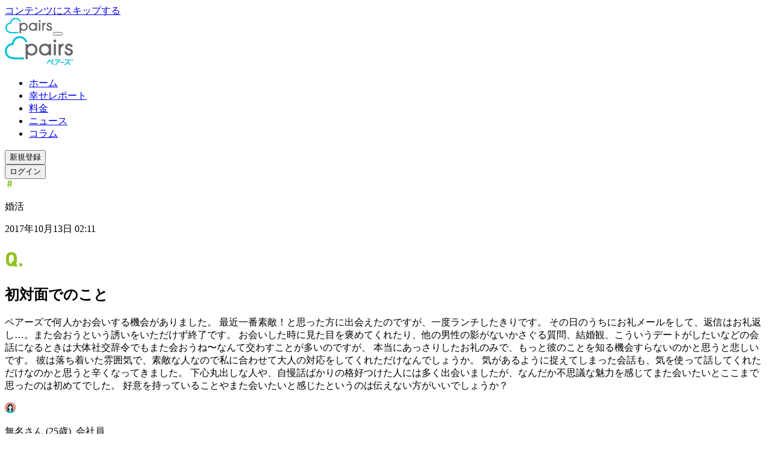

--- FILE ---
content_type: text/html; charset=utf-8
request_url: https://www.pairs.lv/answers/a_37875
body_size: 44495
content:
<!DOCTYPE html><html lang="ja"><head><meta charSet="utf-8" data-next-head=""/><meta name="viewport" content="width=device-width" data-next-head=""/><title data-next-head="">初対面でのこと | Pairs(ペアーズ)</title><meta name="description" content="ペアーズで何人かお会いする機会がありました。

最近一番素敵！と思った方に出会えたのですが、一度ランチしたきりです。
その日のうちにお礼メールをして、返信はお礼返し…。また会おうという誘いをいただけず終了です。

お会いした時に見た目を褒めてくれたり、他の男性の影がないかさぐる質問、結婚観、こういうデートがし" data-next-head=""/><meta property="og:title" content="初対面でのこと | Pairs(ペアーズ)" data-next-head=""/><meta property="og:description" content="ペアーズで何人かお会いする機会がありました。

最近一番素敵！と思った方に出会えたのですが、一度ランチしたきりです。
その日のうちにお礼メールをして、返信はお礼返し…。また会おうという誘いをいただけず終了です。

お会いした時に見た目を褒めてくれたり、他の男性の影がないかさぐる質問、結婚観、こういうデートがし" data-next-head=""/><meta property="og:url" content="https://www.pairs.lv/answers/a_37875" data-next-head=""/><meta property="og:site_name" content="Pairs(ペアーズ)" data-next-head=""/><meta property="og:image" content="https://www.pairs.lv/next_assets/images/og-share.png?v=20251003" data-next-head=""/><meta property="og:image:width" content="1200" data-next-head=""/><meta property="og:image:height" content="630" data-next-head=""/><meta property="og:type" content="article" data-next-head=""/><meta property="og:locale" content="ja_JP" data-next-head=""/><meta name="twitter:card" content="summary_large_image" data-next-head=""/><meta name="twitter:description" content="ペアーズで何人かお会いする機会がありました。

最近一番素敵！と思った方に出会えたのですが、一度ランチしたきりです。
その日のうちにお礼メールをして、返信はお礼返し…。また会おうという誘いをいただけず終了です。

お会いした時に見た目を褒めてくれたり、他の男性の影がないかさぐる質問、結婚観、こういうデートがし" data-next-head=""/><meta name="twitter:site" content="@pairs_official" data-next-head=""/><link rel="canonical" href="https://www.pairs.lv/answers/a_37875" data-next-head=""/><link rel="icon" href="/next_assets/images/favicon.ico"/><link rel="apple-touch-icon" href="/next_assets/images/pairs-icon-192.png"/><link rel="manifest" href="/next_assets/manifest.webmanifest"/><link rel="preconnect" href="https://fonts.googleapis.com"/><link rel="preconnect" href="https://fonts.gstatic.com" crossorigin=""/><link rel="preload" href="/_next/static/chunks/49ba4f7c07c37ec5.css" as="style"/><link rel="preload" href="/_next/static/chunks/dce169c8ba20b387.css" as="style"/><meta itemProp="image" content="https://www.pairs.lv/next_assets/images/og-share.png?v=20251003" data-next-head=""/><link href="https://fonts.googleapis.com/css2?family=Noto+Sans+JP:wght@400;700&amp;family=Roboto:wght@400;700&amp;display=swap" rel="stylesheet"/><link rel="stylesheet" href="/_next/static/chunks/49ba4f7c07c37ec5.css" data-n-g=""/><link rel="stylesheet" href="/_next/static/chunks/dce169c8ba20b387.css" data-n-p=""/><noscript data-n-css=""></noscript><script defer="" noModule="" src="/_next/static/chunks/a6dad97d9634a72d.js"></script><script src="/_next/static/chunks/95b022710a5dd5d1.js" defer=""></script><script src="/_next/static/chunks/7a7c765d028d1965.js" defer=""></script><script src="/_next/static/chunks/17752a867e61b22b.js" defer=""></script><script src="/_next/static/chunks/3a30c5cc7d9127ae.js" defer=""></script><script src="/_next/static/chunks/89f535637693ece9.js" defer=""></script><script src="/_next/static/chunks/d67c25d04513f707.js" defer=""></script><script src="/_next/static/chunks/turbopack-2d3147e60a7e5e8b.js" defer=""></script><script src="/_next/static/chunks/a5bf9a5236b58c8d.js" defer=""></script><script src="/_next/static/chunks/081e9a1a89a8a3fe.js" defer=""></script><script src="/_next/static/chunks/9abb38a6755bfdcb.js" defer=""></script><script src="/_next/static/chunks/8a42b76324a1ff54.js" defer=""></script><script src="/_next/static/chunks/8b1b8bf4c617fb99.js" defer=""></script><script src="/_next/static/chunks/f7b93b2531c11972.js" defer=""></script><script src="/_next/static/chunks/eda90df0d2f6883a.js" defer=""></script><script src="/_next/static/chunks/3e6aeb93a399b23a.js" defer=""></script><script src="/_next/static/chunks/a6a59e246d689585.js" defer=""></script><script src="/_next/static/chunks/turbopack-408d60daa1fa8748.js" defer=""></script><script src="/_next/static/KRiodD5VcN-irjMLSm26t/_ssgManifest.js" defer=""></script><script src="/_next/static/KRiodD5VcN-irjMLSm26t/_buildManifest.js" defer=""></script></head><body class="scroll-smooth"><div id="__next"><div class="flex min-h-full flex-col"><div class="fixed top-0 left-0 z-20"><a href="#main-content" class="border-pairs-blue-03 text-headline-5-sp text-pairs-blue-03 pc:text-headline-5-pc fixed top-0 left-[16px] inline-block -translate-y-full rounded-full border-2 bg-white px-[12px] py-2 transition-transform focus:translate-y-1.5 motion-reduce:transition-none">コンテンツにスキップする</a></div><div class="sticky top-0 z-10"><div class="block min-[1080px]:hidden"><header class="z-10 h-12 w-full transition duration-200 ease-linear bg-white/50 backdrop-blur-lg"><div class="ml-4 flex h-12 content-center items-center justify-start"><a href="/"><svg xmlns="http://www.w3.org/2000/svg" width="80" height="27.37" fill="none" viewBox="0 0 80 28" role="img"><title>ペアーズ</title><g clip-path="url(#logo_svg__a)"><path fill="#00C1D4" d="M8.299 8.381a.29.29 0 0 1-.256.258C3.528 9.119 0 13.079 0 17.762c0 2.506 1.056 4.99 2.823 6.64 1.388 1.3 3.242 2.13 5.666 2.545 2.775.474 5.602.48 8.408.44q2.586-.035 5.173-.17a.145.145 0 0 0 .137-.144v-1.94a.14.14 0 0 0-.15-.143 118 118 0 0 1-5.544.16c-2.55.017-5.128.019-7.65-.412-1.98-.34-3.457-.985-4.516-1.974-1.321-1.235-2.111-3.105-2.111-5.002 0-2.097.963-4.082 2.595-5.388 1.434-1.148 3.007-1.733 4.781-1.686a.715.715 0 0 0 .732-.736c-.049-1.778.537-3.357 1.68-4.794a6.88 6.88 0 0 1 5.373-2.603c1.891 0 3.754.792 4.987 2.117.625.672 1.108 1.515 1.466 2.542a.29.29 0 0 0 .27.196h1.933a.146.146 0 0 0 .14-.186c-.467-1.664-1.182-3.013-2.176-4.08-1.646-1.77-4.12-2.828-6.622-2.828-4.668 0-8.618 3.54-9.098 8.065"></path><path fill="#63666A" d="M59.326 22.632h-2.18a.147.147 0 0 1-.146-.146V9.569c0-.081.066-.147.147-.147h2.179c.08 0 .146.066.146.147v12.915c0 .08-.065.146-.146.146M59.962 5.92c0 .935-.757 1.696-1.69 1.696s-1.69-.759-1.69-1.696.757-1.695 1.69-1.695 1.69.758 1.69 1.695M62.658 22.486V9.568c0-.081.066-.147.147-.147h2.014c.08 0 .146.066.146.147v1.046h.047C66.037 9.371 67.505 9.031 68.214 9a.143.143 0 0 1 .15.146v2.042c0 .077-.06.124-.133.145a4 4 0 0 0-1.793 1.05c-.615.62-1.07 1.348-1.238 2.58a9 9 0 0 0-.068 1.169v6.354a.147.147 0 0 1-.147.147h-2.179a.147.147 0 0 1-.147-.147M31.099 9.065c-1.843 0-3.433.641-4.628 1.695V9.567a.145.145 0 0 0-.145-.145h-1.97a.146.146 0 0 0-.145.145V26.9c0 .081.064.145.145.145h2.185a.145.145 0 0 0 .145-.145V21.45c1.167.946 2.68 1.514 4.413 1.514 4.066 0 6.927-3.112 6.927-6.95 0-3.84-2.863-6.952-6.927-6.952m-.002 11.624c-2.462 0-4.458-2.091-4.458-4.67 0-2.577 1.996-4.668 4.458-4.668 2.461 0 4.458 2.09 4.458 4.669s-1.997 4.669-4.458 4.669M53.669 9.422h-2.185a.146.146 0 0 0-.145.145v1.144c-1.187-1.027-2.76-1.647-4.574-1.647-4.067 0-6.927 3.113-6.927 6.952s2.862 6.951 6.927 6.951c1.814 0 3.387-.62 4.574-1.648v1.168c0 .08.064.145.145.145h2.185a.145.145 0 0 0 .145-.145V9.567a.145.145 0 0 0-.145-.145m-6.904 11.263c-2.462 0-4.458-2.091-4.458-4.67 0-2.577 1.996-4.668 4.458-4.668 2.461 0 4.458 2.09 4.458 4.669s-1.997 4.669-4.458 4.669M76.702 12.928a.15.15 0 0 1-.152-.124c-.149-.986-.96-1.474-2.074-1.474s-1.752.644-1.752 1.406c0 1.289 1.35 1.473 2.495 1.844 1.395.452 4.093 1.445 4.093 4.2 0 2.337-1.746 4.185-4.714 4.185-1.953 0-4.964-1.023-5.05-4.525 0-.083.07-.15.156-.15h2.179c.08 0 .145.06.152.135.142 1.424 1.193 2.309 2.656 2.277 1.11-.025 2.062-.795 2.079-1.78.019-1.194-.962-1.71-2.332-2.166-1.509-.526-4.211-1.06-4.211-3.873 0-1.955 1.665-3.815 4.377-3.815 2.104 0 4.176 1.184 4.341 3.707.006.083-.067.155-.156.155h-2.085z"></path></g><defs><clipPath id="logo_svg__a"><path fill="#fff" d="M0 .316h80v27.368H0z"></path></clipPath></defs></svg></a><button class="absolute right-4 h-12 w-12 pl-[1.125rem]" aria-label="ナビゲーションを開く"><div class="relative h-6 w-6"><div class="absolute inset-0 flex items-center px-0.5 py-[0.4375rem]"><span class="block h-0.5 w-full transition duration-200 ease-linear translate-y-[-0.1em] bg-pairs-blue-03"></span></div><div class="absolute inset-0 flex items-center px-0.5 py-[0.4375rem]"><span class="block h-0.5 w-full transition duration-200 ease-linear translate-y-[0.3135rem] bg-pairs-blue-03"></span></div></div></button></div></header><span hidden="" style="position:fixed;top:1px;left:1px;width:1px;height:0;padding:0;margin:-1px;overflow:hidden;clip:rect(0, 0, 0, 0);white-space:nowrap;border-width:0;display:none"></span></div><div class="hidden min-[1080px]:block"><header class="w-full bg-white/50 backdrop-blur-lg"><div class="mx-auto box-border flex h-[80px] w-[88%] items-center"><div class="flex-[1_0_auto]"><a href="/"><svg xmlns="http://www.w3.org/2000/svg" width="114" height="48" fill="none" viewBox="0 0 114 48" role="img"><title>本命ならペアーズ</title><g clip-path="url(#logo_wide_svg__a)"><path fill="#00C1D4" d="M11.826 11.493a.41.41 0 0 1-.365.368C5.028 12.544 0 18.189 0 24.86c0 3.572 1.504 7.111 4.022 9.463 1.98 1.85 4.62 3.036 8.075 3.626 3.955.675 7.983.683 11.98.627q3.687-.052 7.372-.241a.206.206 0 0 0 .196-.207v-2.764c0-.119-.1-.212-.214-.204-2.631.14-5.267.212-7.9.228-3.634.024-7.307.026-10.9-.588-2.822-.482-4.927-1.402-6.437-2.813-1.882-1.759-3.008-4.424-3.008-7.127a9.85 9.85 0 0 1 3.698-7.678c2.043-1.635 4.285-2.47 6.813-2.402a1.02 1.02 0 0 0 1.044-1.049c-.07-2.534.764-4.784 2.394-6.832a9.81 9.81 0 0 1 7.656-3.709c2.695 0 5.35 1.129 7.106 3.017.89.957 1.58 2.158 2.09 3.623a.41.41 0 0 0 .385.279h2.754a.21.21 0 0 0 .199-.266c-.665-2.37-1.684-4.293-3.1-5.814C31.878 1.507 28.352 0 24.788 0c-6.653 0-12.281 5.044-12.965 11.493"></path><path fill="#63666A" d="M84.54 31.8h-3.106a.21.21 0 0 1-.21-.209V13.186a.21.21 0 0 1 .21-.209h3.105a.21.21 0 0 1 .21.21v18.403a.21.21 0 0 1-.21.209M85.446 7.986a2.413 2.413 0 0 1-2.409 2.416 2.41 2.41 0 0 1-2.408-2.416 2.41 2.41 0 0 1 2.408-2.416c1.33 0 2.408 1.08 2.408 2.416M89.288 31.592V13.185a.21.21 0 0 1 .21-.209h2.869a.21.21 0 0 1 .209.21v1.49h.067c1.459-1.772 3.55-2.258 4.561-2.303a.204.204 0 0 1 .215.209v2.91c0 .11-.086.176-.19.206-.945.268-1.8.732-2.556 1.496-.877.883-1.526 1.92-1.765 3.677a13 13 0 0 0-.096 1.665v9.055a.21.21 0 0 1-.21.21h-3.105a.21.21 0 0 1-.209-.21M44.316 12.467c-2.626 0-4.892.914-6.594 2.416v-1.7a.207.207 0 0 0-.207-.207h-2.807a.21.21 0 0 0-.207.206v24.7c0 .116.091.207.207.207h3.113a.207.207 0 0 0 .206-.207v-7.768c1.663 1.349 3.819 2.159 6.289 2.159 5.794 0 9.87-4.436 9.87-9.906s-4.078-9.906-9.87-9.906m-.003 16.564c-3.508 0-6.353-2.979-6.353-6.653s2.846-6.653 6.353-6.653 6.353 2.98 6.353 6.653c0 3.674-2.846 6.653-6.353 6.653M76.478 12.976h-3.113a.21.21 0 0 0-.206.206v1.63c-1.693-1.463-3.934-2.345-6.52-2.345-5.794 0-9.87 4.435-9.87 9.905s4.078 9.906 9.87 9.906c2.586 0 4.828-.885 6.52-2.35v1.666c0 .113.09.207.206.207h3.113a.206.206 0 0 0 .207-.207V13.183a.207.207 0 0 0-.207-.207m-9.838 16.05c-3.508 0-6.353-2.98-6.353-6.654s2.845-6.653 6.353-6.653 6.352 2.98 6.352 6.653c0 3.674-2.845 6.653-6.352 6.653M109.301 17.972a.22.22 0 0 1-.218-.177c-.211-1.405-1.367-2.1-2.955-2.1-1.587 0-2.496.917-2.496 2.003 0 1.837 1.923 2.1 3.556 2.628 1.987.644 5.832 2.06 5.832 5.985 0 3.331-2.489 5.964-6.717 5.964-2.784 0-7.074-1.458-7.198-6.449 0-.118.1-.214.223-.214h3.105c.115 0 .207.085.217.193.201 2.03 1.7 3.29 3.784 3.244 1.582-.034 2.939-1.131 2.963-2.536.027-1.7-1.37-2.435-3.322-3.087-2.151-.748-6.002-1.51-6.002-5.518 0-2.787 2.374-5.436 6.238-5.436 2.998 0 5.95 1.687 6.186 5.283.008.118-.096.22-.222.22h-2.972z"></path><path fill="#00C1D4" d="M83.976 48c-.158 0-.445-.06-.609-.453a.9.9 0 0 1-.061-.335c0-.306.171-.545.472-.66.97-.354 1.745-1.065 2.129-1.95.373-.866.517-1.84.517-3.47 0-.45.295-.753.735-.753s.713.287.713.732c-.01 1.893-.217 3.143-.694 4.175a5.02 5.02 0 0 1-2.902 2.658.7.7 0 0 1-.303.059zm4.146-4.687a.5.5 0 0 1-.078-.108.84.84 0 0 1-.091-.375c0-.287.155-.544.405-.67.935-.438 1.759-1.226 2.201-2.11a.6.6 0 0 0 .046-.164c-.003 0-.027-.014-.102-.014h-6.98c-.389 0-.63-.282-.63-.732s.252-.743.63-.743h7.149c.512 0 .874.172 1.14.54a1.4 1.4 0 0 1 .23.798c0 .26-.061.547-.18.829-.544 1.25-1.716 2.424-2.914 2.923-.204.083-.5.171-.826-.175M98.044 44.305h-5.358c-.395 0-.663-.303-.663-.754 0-.45.271-.777.673-.777h5.337c.402 0 .67.313.67.777s-.265.754-.66.754M99.548 47.941a.65.65 0 0 1-.641-.472 1 1 0 0 1-.046-.287c0-.34.194-.635.488-.753 1.001-.41 2.473-1.18 3.819-2.513 1.132-1.129 2.014-2.5 2.419-3.754.01-.032.037-.115.043-.164a.5.5 0 0 0-.148-.016l-5.25.072c-.392 0-.655-.313-.655-.782 0-.44.263-.738.655-.738l5.588-.059c.544 0 .939.201 1.177.595.129.218.193.459.193.735 0 .236-.051.507-.147.78-.309.926-.823 1.867-1.623 2.956 1.17.986 2.012 1.724 2.886 2.834a.9.9 0 0 1 .222.582c0 .209-.077.405-.225.563a.728.728 0 0 1-1.137-.032c-.783-1.017-1.587-1.856-2.681-2.8-1.161 1.309-2.827 2.465-4.586 3.178a.9.9 0 0 1-.351.075M109.48 40.637a1.102 1.102 0 0 1-1.359-1.36c.099-.365.394-.662.761-.759a1.103 1.103 0 0 1 1.357 1.357 1.08 1.08 0 0 1-.759.761M112.291 40.637a1.102 1.102 0 0 1-1.357-1.357c.096-.368.394-.663.761-.76a1.103 1.103 0 0 1 1.357 1.358 1.09 1.09 0 0 1-.759.761zM79.187 41.985c1.056.1 1.95-.726 1.95-1.754 0-.965-.797-1.75-1.779-1.75a1.758 1.758 0 0 0-1.748 1.984 1.78 1.78 0 0 0 1.577 1.52m.037-2.376a.666.666 0 1 1 .26 1.307.666.666 0 0 1-.26-1.307M81.096 46.31c-1.842-1.92-3.714-4.065-5.138-5.883-.947-1.22-1.196-1.402-1.904-1.402s-1.056.308-1.681 1.376c-.778 1.356-1.808 2.786-2.454 3.598a1.07 1.07 0 0 0-.236.644c0 .23.105.456.276.606.199.177.419.257.639.233s.418-.15.573-.362c.706-.952 1.617-2.357 2.382-3.668.394-.66.464-.66.552-.66.12 0 .161 0 .743.735a89 89 0 0 0 5.16 6.07c.16.191.38.307.587.307a.7.7 0 0 0 .573-.325q.205-.295.204-.595a1 1 0 0 0-.276-.676z"></path></g><defs><clipPath id="logo_wide_svg__a"><path fill="#fff" d="M0 0h113.09v48H0z"></path></clipPath></defs></svg></a></div><nav class="text-gray-01 flex-none"><ul class="flex"><li><a class="text-headline-5-pc hover:text-pairs-blue-03 font-normal" href="/">ホーム</a></li><li class="ml-[32px]"><a class="text-headline-5-pc hover:text-pairs-blue-03 font-normal" href="/happy">幸せレポート</a></li><li class="ml-[32px]"><a class="text-headline-5-pc hover:text-pairs-blue-03 font-normal" href="/price">料金</a></li><li class="ml-[32px]"><a class="text-headline-5-pc hover:text-pairs-blue-03 font-normal" href="/pairs_news">ニュース</a></li><li class="ml-[32px]"><a class="text-headline-5-pc hover:text-pairs-blue-03 font-normal" href="/pairs_column">コラム</a></li></ul></nav><div class="ml-[36px] flex flex-none"><div class="flex"><div data-analytics="ua" class="trackViewEvent trackClickEvent" data-label="undefined_dro"><div data-analytics="ga4" data-event="cta_sign_up" data-location="header"><button class="text-headline-5-pc box-border inline-block min-h-[36px] min-w-[132px] rounded-full text-center text-white bg-linear-to-bl from-[#B3ECFE] via-[#00BDD0] to-[#D7F26E] hover:border-pairs-blue-03 hover:text-pairs-blue-03 hover:border-2 hover:bg-linear-to-bl hover:from-white hover:via-white hover:to-white transition duration-300">新規登録</button></div></div></div><div class="ml-[16px]"><div data-analytics="ua" class="trackViewEvent trackClickEvent" data-label="undefined_dlo"><div data-analytics="ga4" data-event="cta_login" data-location="header"><button class="border-pairs-blue-03 text-headline-5-pc text-pairs-blue-03 box-border inline-block min-h-[36px] min-w-[132px] rounded-full border-2 text-center leading-none hover:border-pairs-blue-05 hover:bg-pairs-blue-05 transition duration-300 hover:text-white">ログイン</button></div></div></div></div></div></header></div></div><div class="relative z-0 flex-1"><main id="main-content"><div class="pc:hidden block"><div class="relative z-0 grid grid-cols-1 gap-16"><div class="relative z-10"><div class="pc:mt-0 pc:px-0 mt-6 px-[20px]"><div class="mx-auto w-full p-4"><div class="flex justify-between"><div class="border-answers text-headline-6-sp text-answers pc:text-headline-6-pc flex items-center justify-center rounded-sm border border-solid py-1 pr-2 pl-[6px]"><svg xmlns="http://www.w3.org/2000/svg" width="16" height="16" fill="none" viewBox="0 0 16 16" role="img"><path fill="#8FC31F" d="m4.858 13.69.423-3.528H3.883V8.617H5.46l.276-2.228h-1.48V4.83h1.676l.406-3.14H7.72l-.374 3.14h2.049l.406-3.14H11.2l-.374 3.14h1.463v1.56h-1.658l-.277 2.228h1.561v1.544h-1.74l-.422 3.529H8.322l.423-3.528H6.712l-.439 3.528zm2.017-5.073h2.048L9.2 6.389H7.15z"></path></svg><p>婚活</p></div><p class="text-headline-6-sp text-gray-03 pc:text-headline-6-pc ml-auto">2017年10月13日 02:11</p></div><div><div class="flex items-start pc:py-6 py-4 pt-3"><svg xmlns="http://www.w3.org/2000/svg" width="32" height="42" fill="none" viewBox="0 0 32 42" role="img" class="pc:h-[42px] pc:w-[32px] h-[30px] w-[20px] flex-none"><path fill="#8FC31F" d="m21.116 33.65-2.705 2.637c-.135.135-.338.169-.507 0l-2.333-2.333c-1.352.676-2.941 1.048-4.666 1.048-4.023 0-7.2-1.86-8.384-5.578-.507-1.59-.643-2.874-.643-6.289s.136-4.7.643-6.288c1.183-3.719 4.361-5.578 8.384-5.578s7.168 1.859 8.385 5.578c.507 1.589.642 2.874.642 6.288s-.135 4.7-.642 6.289c-.17.507-.372.946-.575 1.386l2.4 2.366a.327.327 0 0 1 0 .474m-10.21-3.01c.439 0 .845-.033 1.216-.134l-1.453-1.454c-.136-.135-.17-.305 0-.474l2.704-2.569c.203-.169.372-.135.508 0l.912.913c.102-.778.136-1.927.136-3.787 0-3.009-.102-4.158-.372-4.97-.508-1.588-1.758-2.535-3.652-2.535-1.893 0-3.144.946-3.651 2.536-.27.81-.372 1.96-.372 4.97 0 3.008.102 4.158.372 4.97.507 1.588 1.758 2.535 3.651 2.535M24.175 34.292v-4.057c0-.203.135-.338.338-.338h4.023c.203 0 .338.135.338.338v4.057c0 .203-.135.338-.338.338h-4.023c-.203 0-.338-.135-.338-.338"></path></svg><h2 class="text-gray-01 truncate pl-1 leading-[150%] font-bold pc:text-[1.75rem] text-[1.25rem]">初対面でのこと</h2></div></div><p class="text-body-1-sp text-gray-01 pc:text-body-1-pc break-all whitespace-pre-wrap">ペアーズで何人かお会いする機会がありました。

最近一番素敵！と思った方に出会えたのですが、一度ランチしたきりです。
その日のうちにお礼メールをして、返信はお礼返し…。また会おうという誘いをいただけず終了です。

お会いした時に見た目を褒めてくれたり、他の男性の影がないかさぐる質問、結婚観、こういうデートがしたいなどの会話になるときは大体社交辞令でもまた会おうね〜なんて交わすことが多いのですが、
本当にあっさりしたお礼のみで、もっと彼のことを知る機会すらないのかと思うと悲しいです。

彼は落ち着いた雰囲気で、素敵な人なので私に合わせて大人の対応をしてくれただけなんでしょうか。
気があるように捉えてしまった会話も、気を使って話してくれただけなのかと思うと辛くなってきました。

下心丸出しな人や、自慢話ばかりの格好つけた人には多く出会いましたが、なんだか不思議な魅力を感じてまた会いたいとここまで思ったのは初めてでした。

好意を持っていることやまた会いたいと感じたというのは伝えない方がいいでしょうか？</p><div class="flex justify-between"><div class="flex items-center mt-4"><svg xmlns="http://www.w3.org/2000/svg" width="18" height="19" fill="none" viewBox="0 0 18 19" role="img"><g clip-path="url(#femaleIcon_svg__a)"><path fill="#fff" d="M5.556 9.014a1 1 0 0 1-.018-.16.8.8 0 0 1 .049-.257c.098-.258.327-.387.515-.286l.026.012.345 1.4q.038.15.08.301l-.057.016-.257-.02a.89.89 0 0 1-.642-.735zM10.319 7c.44.602.954 1.112 1.484 1.239l-.198 1.16q-.04.244-.098.484a3 3 0 0 1-.075.258 4 4 0 0 1-.154.417q-.165.378-.397.719c-.157.23-.34.443-.547.631a2.2 2.2 0 0 1-.404.297c-.27.165-.58.254-.897.257h-.028a2.02 2.02 0 0 1-1.444-.685 3.7 3.7 0 0 1-.402-.495 4.4 4.4 0 0 1-.593-1.265q-.041-.15-.08-.302l-.345-1.399-.023-.095v-.054c.515-.122 1.01-.588 1.448-1.145a13 13 0 0 0 1.441-2.44c.35.85.79 1.66 1.312 2.417m.227 1.499a.187.187 0 0 0-.186-.22.188.188 0 0 0-.185.22.19.19 0 1 0 .37 0m-2.8 0a.188.188 0 1 0-.37 0 .19.19 0 1 0 .37 0"></path><path fill="#fff" d="M11.507 9.883q.059-.24.098-.485l.199-1.16.126-.085c.201-.1.43.024.515.287q.047.125.05.257a1 1 0 0 1-.019.158l-.059.257a.89.89 0 0 1-.642.735z"></path><path fill="#0A2C2F" d="M11.804 8.239c-.531-.126-1.031-.637-1.485-1.24a13 13 0 0 1-1.325-2.414c-.39.863-.873 1.682-1.44 2.44-.439.557-.941 1.03-1.449 1.144v.054l.023.096-.025-.013c-.201-.1-.43.023-.516.286a.8.8 0 0 0-.049.258q0 .08.018.16l.06.257a.89.89 0 0 0 .641.735l.258.02.057-.015c.128.45.328.878.592 1.265q.18.265.403.495c.07 1.742-.312 2.577-.653 2.95a.97.97 0 0 1-.492.333c-1.013.404-1.417-.294-1.417-.294-.208.093-.44.119-.663.072a.6.6 0 0 1-.366-.258c.369-.404.735-1.778.173-3.638s.405-2.394.789-3.747.629-2.32 1.778-3.286A1.98 1.98 0 0 1 9 3.642s.873-.707 2.023.257S12.42 5.835 12.8 7.185s1.353 1.884.789 3.747c-.565 1.863-.196 3.234.172 3.638a.6.6 0 0 1-.366.258 1.08 1.08 0 0 1-.662-.072s-.405.698-1.418.294a.7.7 0 0 1-.41-.273c-.296-.343-.63-1.121-.566-2.874q.31-.284.546-.631.231-.341.397-.72.089-.203.155-.416.04-.133.074-.258l.281-.02a.89.89 0 0 0 .642-.735l.06-.258a1 1 0 0 0 .017-.157.8.8 0 0 0-.049-.258c-.097-.258-.327-.386-.515-.286z"></path><path fill="#FF9587" d="M4.33 14.84s-1.269.364-1.418 1.116A8.87 8.87 0 0 1 13.976 2.16a8.87 8.87 0 0 1 1.095 13.796c-.448-1.054-1.688-1.115-1.688-1.115a.6.6 0 0 0 .366-.258c-.368-.405-.734-1.778-.172-3.639.561-1.86-.405-2.394-.79-3.747-.383-1.353-.628-2.319-1.777-3.285s-2.024-.258-2.024-.258a1.98 1.98 0 0 0-2.283.258c-1.15.966-1.397 1.935-1.778 3.285-.382 1.35-1.354 1.884-.79 3.747s.197 3.234-.172 3.639c.084.13.215.223.366.258"></path><path fill="#00BDD0" d="M13.39 14.84s1.24.063 1.689 1.117a8.86 8.86 0 0 1-12.16 0c.15-.753 1.417-1.116 1.417-1.116.223.046.455.021.663-.072 0 0 .404.698 1.417.293a.97.97 0 0 0 .493-.332 4.67 4.67 0 0 0 3.992.06c.1.137.245.234.41.272 1.013.405 1.417-.293 1.417-.293.208.093.44.118.663.072"></path><path fill="#0A2C2F" d="M10.36 8.272a.21.21 0 0 1 .186.227.19.19 0 0 1-.036.162.191.191 0 0 1-.335-.162.21.21 0 0 1 .186-.227"></path><path fill="#fff" d="M10.335 11.916c-.065 1.752.257 2.53.567 2.873a4.67 4.67 0 0 1-3.993-.06c.34-.386.722-1.208.652-2.95a2.02 2.02 0 0 0 1.444.686h.028c.317-.004.627-.093.897-.258q.219-.122.405-.291"></path><path fill="#0A2C2F" d="M7.562 8.272a.21.21 0 0 1 .185.227.19.19 0 1 1-.37 0 .21.21 0 0 1 .185-.227"></path><path fill="#0A2C2F" d="M9 18.5A9.006 9.006 0 0 1 1.1 5.165 9.005 9.005 0 1 1 9 18.5M9 .758a8.763 8.763 0 0 0-8.742 8.74 8.65 8.65 0 0 0 2.75 6.366A8.742 8.742 0 1 0 13.09 1.774 8.74 8.74 0 0 0 8.998.757z"></path><path fill="#0A2C2F" d="M9.034 12.594h-.029a2.12 2.12 0 0 1-1.546-.724 4 4 0 0 1-.415-.516 4.5 4.5 0 0 1-.61-1.304q-.044-.151-.08-.304L5.971 8.2a.132.132 0 0 1 .258-.06l.381 1.547c.026.1.049.198.077.299.127.436.32.85.575 1.226q.173.256.39.477a1.87 1.87 0 0 0 1.35.647h.028c.294 0 .582-.082.833-.235q.206-.117.381-.278a3.5 3.5 0 0 0 .516-.61 4.5 4.5 0 0 0 .386-.699c.054-.131.106-.258.147-.402q.041-.131.075-.258a6 6 0 0 0 .095-.471l.199-1.162a.13.13 0 0 1 .1-.106.13.13 0 0 1 .157.15l-.196 1.159a7 7 0 0 1-.1.492c-.026.095-.049.186-.077.276a4 4 0 0 1-.16.428q-.171.389-.407.742a4 4 0 0 1-.567.654q-.197.18-.428.312a1.9 1.9 0 0 1-.951.266"></path><path fill="#0A2C2F" d="M8.996 11.236a.6.6 0 0 1-.189-.029l-.68-.258a.13.13 0 0 1-.088-.115.13.13 0 0 1 .176-.127l.675.245c.07.023.146.023.216 0l.67-.245a.13.13 0 0 1 .165.077.127.127 0 0 1-.077.165l-.678.258a.6.6 0 0 1-.19.029M8.97 10.29a.13.13 0 0 1-.111-.062l-.093-.157a.9.9 0 0 1-.005-.881.63.63 0 0 0 .08-.31V8.42a.13.13 0 0 1 .128-.129.13.13 0 0 1 .13.129v.461a.84.84 0 0 1-.117.436.7.7 0 0 0-.077.31.6.6 0 0 0 .085.314l.09.157a.13.13 0 0 1-.044.175.12.12 0 0 1-.067.018M11.507 10.012a.128.128 0 0 1-.122-.169.13.13 0 0 1 .114-.086l.281-.024a.77.77 0 0 0 .516-.634l.06-.257a.596.596 0 0 0-.026-.348.38.38 0 0 0-.191-.225.19.19 0 0 0-.157 0l-.114.078a.13.13 0 0 1-.178-.036.127.127 0 0 1 .034-.178l.126-.085a.46.46 0 0 1 .384-.026.64.64 0 0 1 .338.374.86.86 0 0 1 .036.49l-.06.27a1.01 1.01 0 0 1-.744.825l-.294.02z"></path><path fill="#0A2C2F" d="M5.83 15.318a1.13 1.13 0 0 1-.876-.395c-.207.076-.432.091-.647.044a.73.73 0 0 1-.446-.314.13.13 0 0 1 .015-.15c.297-.324.722-1.61.145-3.515-.402-1.332-.047-2.02.332-2.75q.284-.51.456-1.069l.034-.116c.37-1.316.639-2.27 1.786-3.234a2.12 2.12 0 0 1 2.435-.273.13.13 0 0 1-.136.22 1.835 1.835 0 0 0-2.134.257C5.709 4.935 5.448 5.855 5.09 7.13l-.033.113q-.18.584-.475 1.118c-.368.712-.688 1.325-.314 2.557.552 1.822.232 3.167-.131 3.675a.5.5 0 0 0 .234.128c.197.038.4.014.583-.067a.126.126 0 0 1 .157.055c.015.025.368.595 1.26.24h.026a.87.87 0 0 0 .417-.292c.32-.363.689-1.155.619-2.86a.129.129 0 1 1 .258 0c.072 1.79-.333 2.64-.683 3.04-.141.178-.334.308-.552.371-.2.076-.412.113-.626.109"></path><path fill="#0A2C2F" d="M11.903 15.317a1.7 1.7 0 0 1-.624-.129.87.87 0 0 1-.474-.314c-.31-.358-.662-1.162-.598-2.96a.128.128 0 0 1 .22-.092.13.13 0 0 1 .038.091c-.062 1.716.257 2.461.536 2.786.08.11.196.19.327.23a.1.1 0 0 1 .034 0c.889.355 1.242-.215 1.257-.24a.13.13 0 0 1 .158-.055 1 1 0 0 0 .585.067.5.5 0 0 0 .232-.128c-.361-.516-.68-1.853-.132-3.675.374-1.232.057-1.845-.312-2.556a6 6 0 0 1-.476-1.119l-.031-.113c-.361-1.276-.619-2.196-1.707-3.108-1.087-.912-1.827-.289-1.86-.258a.13.13 0 0 1-.18-.018.13.13 0 0 1 .02-.183s.969-.76 2.185.258c1.147.964 1.418 1.917 1.789 3.234l.03.116q.176.558.46 1.07c.376.729.734 1.417.33 2.749-.575 1.904-.15 3.19.144 3.515a.13.13 0 0 1 .018.15.74.74 0 0 1-.446.314 1.17 1.17 0 0 1-.65-.044 1.13 1.13 0 0 1-.873.412"></path><path fill="#0A2C2F" d="M11.804 8.368h-.028c-.498-.119-1.031-.552-1.56-1.289a12.6 12.6 0 0 1-1.224-2.175 12.4 12.4 0 0 1-1.337 2.204c-.531.677-1.031 1.077-1.518 1.19a.132.132 0 1 1-.06-.258c.418-.1.882-.469 1.377-1.1a12.8 12.8 0 0 0 1.422-2.412.15.15 0 0 1 .122-.077.13.13 0 0 1 .118.082c.351.84.79 1.64 1.31 2.386.5.686.974 1.088 1.41 1.191a.13.13 0 0 1 .095.155.13.13 0 0 1-.127.103"></path><path fill="#0A2C2F" d="M7.554 7.146a.13.13 0 0 1-.123-.09.13.13 0 0 1 .087-.163c.16-.044.33-.051.493-.02a.129.129 0 0 1 .05.232.13.13 0 0 1-.097.023.8.8 0 0 0-.371 0 .1.1 0 0 1-.039.018M10.319 7.128h-.034a.64.64 0 0 0-.37 0 .129.129 0 0 1-.093-.24.9.9 0 0 1 .533 0 .13.13 0 0 1 .088.16.13.13 0 0 1-.124.08M9 15.338a5.1 5.1 0 0 1-2.144-.49.13.13 0 1 1 .11-.234 4.57 4.57 0 0 0 3.882.06.13.13 0 0 1 .173.064.13.13 0 0 1-.065.17c-.613.283-1.28.43-1.956.43M2.92 16.086h-.026a.127.127 0 0 1-.1-.15c.162-.822 1.453-1.2 1.508-1.216a.13.13 0 0 1 .16.09.124.124 0 0 1-.088.157c-.013 0-1.194.353-1.328 1.018a.126.126 0 0 1-.126.1M15.08 16.086a.13.13 0 0 1-.119-.078c-.41-.966-1.564-1.03-1.574-1.03a.13.13 0 0 1-.124-.134.134.134 0 0 1 .137-.124c.054 0 1.324.08 1.804 1.196a.126.126 0 0 1-.067.167.1.1 0 0 1-.057.003M6.51 10.164l-.258-.02a1.03 1.03 0 0 1-.757-.836l-.06-.257a1 1 0 0 1-.02-.189.9.9 0 0 1 .057-.306.63.63 0 0 1 .34-.374.45.45 0 0 1 .368.018l.026.013a.129.129 0 0 1-.116.23l-.026-.014a.2.2 0 0 0-.16 0 .38.38 0 0 0-.19.225.6.6 0 0 0-.041.216 1 1 0 0 0 .015.137l.06.258a.77.77 0 0 0 .538.636l.24.018a.13.13 0 0 1 .118.14.126.126 0 0 1-.134.105"></path></g><defs><clipPath id="femaleIcon_svg__a"><path fill="#fff" d="M0 .5h18v18H0z"></path></clipPath></defs></svg><p class="text-headline-6-sp text-gray-03 pc:text-headline-6-pc pl-2">無名さん (25歳), 会社員</p></div><div class="text-answers mt-2 flex items-center"><svg xmlns="http://www.w3.org/2000/svg" width="20" height="19" fill="none" viewBox="0 0 20 19" role="img"><path fill="#8FC31F" fill-rule="evenodd" d="M13.88 16.227c.265.101.531-.152.464-.442l-.402-1.741c1.564-1.172 2.558-2.935 2.558-4.908 0-3.527-3.18-6.386-7.105-6.386-3.924 0-7.105 2.86-7.105 6.386s3.18 6.387 7.105 6.387c.682 0 1.342-.087 1.966-.248z" clip-rule="evenodd"></path></svg><span class="pl-1">2</span></div></div></div></div><div class="pc:mt-0 pc:px-0 mt-6 px-[20px]"><section class="pc:pt-12 pt-10"><div class="text-gray-06 border-t-2 border-b-2 border-solid"><ul class="pc:gap-6 pc:py-6 flex justify-center gap-8 py-4"><li><div data-analytics="ga4" data-event="sns_share" data-method="twitter"><a href="http://twitter.com/share?url=https%3A%2F%2Fwww.pairs.lv%2Fanswers%2Fa_37875%3Futm_source%3Dtw_share%26utm_medium%3Dtw_share%26utm_campaign&amp;text=%E5%88%9D%E5%AF%BE%E9%9D%A2%E3%81%A7%E3%81%AE%E3%81%93%E3%81%A8 %7c &amp;via=shindan_pairs"><svg xmlns="http://www.w3.org/2000/svg" width="48" height="48" fill="none" viewBox="0 0 32 32" role="img"><title>Xでシェア</title><circle cx="16" cy="16" r="16" fill="#000"></circle><path fill="#fff" d="M17.332 14.928 22.544 9h-1.235l-4.526 5.147L13.17 9H9l5.466 7.784L9 23h1.235l4.78-5.436L18.83 23H23zm-1.692 1.924-.554-.775L10.68 9.91h1.897l3.556 4.977.554.775 4.622 6.47h-1.897z"></path></svg></a></div></li><li><div data-analytics="ga4" data-event="sns_share" data-method="facebook"><a href="http://www.facebook.com/sharer.php?u=https%3A%2F%2Fwww.pairs.lv%2Fanswers%2Fa_37875%3Futm_source%3Dfb_share%26utm_medium%3Dfb_share%26utm_campaign"><svg xmlns="http://www.w3.org/2000/svg" width="48" height="48" fill="none" viewBox="0 0 41 40" role="img"><title>Facebookでシェア</title><g clip-path="url(#icon-sns-facebook_svg__a)"><path fill="#1877F2" d="M40.5 20c0-11.046-8.954-20-20-20S.5 8.954.5 20c0 9.982 7.314 18.257 16.875 19.757V25.781h-5.078V20h5.078v-4.406c0-5.013 2.986-7.781 7.554-7.781 2.188 0 4.477.39 4.477.39v4.922h-2.522c-2.484 0-3.259 1.542-3.259 3.125V20h5.547l-.887 5.781h-4.66v13.976C33.186 38.257 40.5 29.982 40.5 20"></path><path fill="#fff" d="M28.285 25.781 29.172 20h-5.547v-3.75c0-1.582.775-3.125 3.26-3.125h2.521V8.203s-2.288-.39-4.477-.39c-4.568 0-7.554 2.768-7.554 7.78V20h-5.078v5.781h5.078v13.976c2.07.324 4.18.324 6.25 0V25.781z"></path></g><defs><clipPath id="icon-sns-facebook_svg__a"><path fill="#fff" d="M.5 0h40v40H.5z"></path></clipPath></defs></svg></a></div></li><li><div data-analytics="ga4" data-event="sns_share" data-method="line"><a href="http://line.me/R/msg/text/?%E5%88%9D%E5%AF%BE%E9%9D%A2%E3%81%A7%E3%81%AE%E3%81%93%E3%81%A8%20https%3A%2F%2Fwww.pairs.lv%2Fanswers%2Fa_37875%3Futm_source%3Dline_share%26utm_medium%3Dline_share%26utm_campaign"><svg xmlns="http://www.w3.org/2000/svg" width="48" height="48" fill="none" viewBox="0 0 41 40" role="img"><title>Lineでシェア</title><g clip-path="url(#icon-sns-line_svg__a)"><path fill="#4CC764" d="M20.5 40c11.046 0 20-8.954 20-20s-8.954-20-20-20S.5 8.954.5 20s8.954 20 20 20"></path><path fill="#fff" d="M33.837 18.835C33.837 12.861 27.85 8 20.487 8 13.123 8 7.134 12.861 7.134 18.835c0 5.356 4.75 9.842 11.166 10.69.435.094 1.026.286 1.176.659.134.337.088.866.043 1.206l-.19 1.144c-.059.337-.269 1.32 1.156.72s7.689-4.528 10.49-7.75c1.935-2.129 2.861-4.278 2.861-6.669"></path><path fill="#4CC764" d="M29.396 22.285a.25.25 0 0 0 .25-.25v-.946a.25.25 0 0 0-.25-.25h-2.549v-.984h2.55a.25.25 0 0 0 .25-.25v-.948a.25.25 0 0 0-.25-.25h-2.55v-.983h2.55a.25.25 0 0 0 .25-.25v-.948a.25.25 0 0 0-.25-.25h-3.75a.25.25 0 0 0-.25.25v5.799a.25.25 0 0 0 .25.25h3.75zM15.521 22.285a.25.25 0 0 0 .25-.25v-.946a.25.25 0 0 0-.25-.25h-2.55v-4.625a.25.25 0 0 0-.25-.25h-.946a.25.25 0 0 0-.25.25v5.811a.25.25 0 0 0 .25.25h3.75zM17.779 15.948h-.947a.255.255 0 0 0-.255.255v5.826c0 .14.115.255.255.255h.947c.14 0 .255-.114.255-.255v-5.826a.255.255 0 0 0-.255-.255M24.225 15.948h-.946a.25.25 0 0 0-.25.25v3.461l-2.667-3.6-.02-.026-.016-.015-.014-.012h-.007l-.013-.01h-.008l-.014-.007h-1.06a.25.25 0 0 0-.25.25v5.828a.25.25 0 0 0 .25.25h.947a.25.25 0 0 0 .25-.25V18.57l2.67 3.605a.3.3 0 0 0 .065.064l.017.01h.007l.013.006h.038a.3.3 0 0 0 .068.009h.941a.25.25 0 0 0 .25-.25v-5.811a.25.25 0 0 0-.251-.255"></path></g><defs><clipPath id="icon-sns-line_svg__a"><path fill="#fff" d="M.5 0h40v40H.5z"></path></clipPath></defs></svg></a></div></li><li><div data-analytics="ga4" data-event="sns_share" data-method="hatena"><a href="http://b.hatena.ne.jp/entry/https%3A%2F%2Fwww.pairs.lv%2Fanswers%2Fa_37875%3Futm_source%3Dhatena_share%26utm_medium%3Dhatena_share%26utm_campaign"><svg xmlns="http://www.w3.org/2000/svg" width="48" height="48" fill="none" viewBox="0 0 41 40" role="img"><title>はてなブックマークでシェア</title><rect width="40" height="40" x="0.5" fill="#96AAAA" rx="20"></rect><mask id="icon-sns-link_svg__a" width="33" height="32" x="7" y="6" maskUnits="userSpaceOnUse" style="mask-type:alpha"><path fill="#D9D9D9" d="M7.93 6.644h31.22v31.22H7.93z"></path></mask><g mask="url(#icon-sns-link_svg__a)"><path fill="#fff" d="M19.537 25.183H14.98q-2.364 0-4.029-1.666-1.667-1.665-1.667-4.03 0-2.363 1.667-4.03 1.665-1.665 4.029-1.665h4.557v2.278H14.98q-1.425 0-2.42.997-.997.996-.997 2.42 0 1.425.996 2.421.997.997 2.421.997h4.557zm-3.418-4.556v-2.278h9.113v2.278zm5.696 4.556v-2.278h4.556q1.424 0 2.42-.997.997-.996.997-2.42 0-1.425-.996-2.421-.998-.997-2.42-.997h-4.557v-2.278h4.556q2.364 0 4.03 1.665 1.666 1.667 1.666 4.03t-1.666 4.03-4.03 1.666z"></path></g></svg></a></div></li></ul></div></section><ul class="pc:mt-12 mt-10"><li><div class="mx-auto w-full p-4 border-b-DEFAULT border-gray-06 border-solid"><div class="flex items-center justify-between"><div class="flex items-center"><svg xmlns="http://www.w3.org/2000/svg" width="18" height="19" fill="none" viewBox="0 0 18 19" role="img"><g clip-path="url(#femaleIcon_svg__a)"><path fill="#fff" d="M5.556 9.014a1 1 0 0 1-.018-.16.8.8 0 0 1 .049-.257c.098-.258.327-.387.515-.286l.026.012.345 1.4q.038.15.08.301l-.057.016-.257-.02a.89.89 0 0 1-.642-.735zM10.319 7c.44.602.954 1.112 1.484 1.239l-.198 1.16q-.04.244-.098.484a3 3 0 0 1-.075.258 4 4 0 0 1-.154.417q-.165.378-.397.719c-.157.23-.34.443-.547.631a2.2 2.2 0 0 1-.404.297c-.27.165-.58.254-.897.257h-.028a2.02 2.02 0 0 1-1.444-.685 3.7 3.7 0 0 1-.402-.495 4.4 4.4 0 0 1-.593-1.265q-.041-.15-.08-.302l-.345-1.399-.023-.095v-.054c.515-.122 1.01-.588 1.448-1.145a13 13 0 0 0 1.441-2.44c.35.85.79 1.66 1.312 2.417m.227 1.499a.187.187 0 0 0-.186-.22.188.188 0 0 0-.185.22.19.19 0 1 0 .37 0m-2.8 0a.188.188 0 1 0-.37 0 .19.19 0 1 0 .37 0"></path><path fill="#fff" d="M11.507 9.883q.059-.24.098-.485l.199-1.16.126-.085c.201-.1.43.024.515.287q.047.125.05.257a1 1 0 0 1-.019.158l-.059.257a.89.89 0 0 1-.642.735z"></path><path fill="#0A2C2F" d="M11.804 8.239c-.531-.126-1.031-.637-1.485-1.24a13 13 0 0 1-1.325-2.414c-.39.863-.873 1.682-1.44 2.44-.439.557-.941 1.03-1.449 1.144v.054l.023.096-.025-.013c-.201-.1-.43.023-.516.286a.8.8 0 0 0-.049.258q0 .08.018.16l.06.257a.89.89 0 0 0 .641.735l.258.02.057-.015c.128.45.328.878.592 1.265q.18.265.403.495c.07 1.742-.312 2.577-.653 2.95a.97.97 0 0 1-.492.333c-1.013.404-1.417-.294-1.417-.294-.208.093-.44.119-.663.072a.6.6 0 0 1-.366-.258c.369-.404.735-1.778.173-3.638s.405-2.394.789-3.747.629-2.32 1.778-3.286A1.98 1.98 0 0 1 9 3.642s.873-.707 2.023.257S12.42 5.835 12.8 7.185s1.353 1.884.789 3.747c-.565 1.863-.196 3.234.172 3.638a.6.6 0 0 1-.366.258 1.08 1.08 0 0 1-.662-.072s-.405.698-1.418.294a.7.7 0 0 1-.41-.273c-.296-.343-.63-1.121-.566-2.874q.31-.284.546-.631.231-.341.397-.72.089-.203.155-.416.04-.133.074-.258l.281-.02a.89.89 0 0 0 .642-.735l.06-.258a1 1 0 0 0 .017-.157.8.8 0 0 0-.049-.258c-.097-.258-.327-.386-.515-.286z"></path><path fill="#FF9587" d="M4.33 14.84s-1.269.364-1.418 1.116A8.87 8.87 0 0 1 13.976 2.16a8.87 8.87 0 0 1 1.095 13.796c-.448-1.054-1.688-1.115-1.688-1.115a.6.6 0 0 0 .366-.258c-.368-.405-.734-1.778-.172-3.639.561-1.86-.405-2.394-.79-3.747-.383-1.353-.628-2.319-1.777-3.285s-2.024-.258-2.024-.258a1.98 1.98 0 0 0-2.283.258c-1.15.966-1.397 1.935-1.778 3.285-.382 1.35-1.354 1.884-.79 3.747s.197 3.234-.172 3.639c.084.13.215.223.366.258"></path><path fill="#00BDD0" d="M13.39 14.84s1.24.063 1.689 1.117a8.86 8.86 0 0 1-12.16 0c.15-.753 1.417-1.116 1.417-1.116.223.046.455.021.663-.072 0 0 .404.698 1.417.293a.97.97 0 0 0 .493-.332 4.67 4.67 0 0 0 3.992.06c.1.137.245.234.41.272 1.013.405 1.417-.293 1.417-.293.208.093.44.118.663.072"></path><path fill="#0A2C2F" d="M10.36 8.272a.21.21 0 0 1 .186.227.19.19 0 0 1-.036.162.191.191 0 0 1-.335-.162.21.21 0 0 1 .186-.227"></path><path fill="#fff" d="M10.335 11.916c-.065 1.752.257 2.53.567 2.873a4.67 4.67 0 0 1-3.993-.06c.34-.386.722-1.208.652-2.95a2.02 2.02 0 0 0 1.444.686h.028c.317-.004.627-.093.897-.258q.219-.122.405-.291"></path><path fill="#0A2C2F" d="M7.562 8.272a.21.21 0 0 1 .185.227.19.19 0 1 1-.37 0 .21.21 0 0 1 .185-.227"></path><path fill="#0A2C2F" d="M9 18.5A9.006 9.006 0 0 1 1.1 5.165 9.005 9.005 0 1 1 9 18.5M9 .758a8.763 8.763 0 0 0-8.742 8.74 8.65 8.65 0 0 0 2.75 6.366A8.742 8.742 0 1 0 13.09 1.774 8.74 8.74 0 0 0 8.998.757z"></path><path fill="#0A2C2F" d="M9.034 12.594h-.029a2.12 2.12 0 0 1-1.546-.724 4 4 0 0 1-.415-.516 4.5 4.5 0 0 1-.61-1.304q-.044-.151-.08-.304L5.971 8.2a.132.132 0 0 1 .258-.06l.381 1.547c.026.1.049.198.077.299.127.436.32.85.575 1.226q.173.256.39.477a1.87 1.87 0 0 0 1.35.647h.028c.294 0 .582-.082.833-.235q.206-.117.381-.278a3.5 3.5 0 0 0 .516-.61 4.5 4.5 0 0 0 .386-.699c.054-.131.106-.258.147-.402q.041-.131.075-.258a6 6 0 0 0 .095-.471l.199-1.162a.13.13 0 0 1 .1-.106.13.13 0 0 1 .157.15l-.196 1.159a7 7 0 0 1-.1.492c-.026.095-.049.186-.077.276a4 4 0 0 1-.16.428q-.171.389-.407.742a4 4 0 0 1-.567.654q-.197.18-.428.312a1.9 1.9 0 0 1-.951.266"></path><path fill="#0A2C2F" d="M8.996 11.236a.6.6 0 0 1-.189-.029l-.68-.258a.13.13 0 0 1-.088-.115.13.13 0 0 1 .176-.127l.675.245c.07.023.146.023.216 0l.67-.245a.13.13 0 0 1 .165.077.127.127 0 0 1-.077.165l-.678.258a.6.6 0 0 1-.19.029M8.97 10.29a.13.13 0 0 1-.111-.062l-.093-.157a.9.9 0 0 1-.005-.881.63.63 0 0 0 .08-.31V8.42a.13.13 0 0 1 .128-.129.13.13 0 0 1 .13.129v.461a.84.84 0 0 1-.117.436.7.7 0 0 0-.077.31.6.6 0 0 0 .085.314l.09.157a.13.13 0 0 1-.044.175.12.12 0 0 1-.067.018M11.507 10.012a.128.128 0 0 1-.122-.169.13.13 0 0 1 .114-.086l.281-.024a.77.77 0 0 0 .516-.634l.06-.257a.596.596 0 0 0-.026-.348.38.38 0 0 0-.191-.225.19.19 0 0 0-.157 0l-.114.078a.13.13 0 0 1-.178-.036.127.127 0 0 1 .034-.178l.126-.085a.46.46 0 0 1 .384-.026.64.64 0 0 1 .338.374.86.86 0 0 1 .036.49l-.06.27a1.01 1.01 0 0 1-.744.825l-.294.02z"></path><path fill="#0A2C2F" d="M5.83 15.318a1.13 1.13 0 0 1-.876-.395c-.207.076-.432.091-.647.044a.73.73 0 0 1-.446-.314.13.13 0 0 1 .015-.15c.297-.324.722-1.61.145-3.515-.402-1.332-.047-2.02.332-2.75q.284-.51.456-1.069l.034-.116c.37-1.316.639-2.27 1.786-3.234a2.12 2.12 0 0 1 2.435-.273.13.13 0 0 1-.136.22 1.835 1.835 0 0 0-2.134.257C5.709 4.935 5.448 5.855 5.09 7.13l-.033.113q-.18.584-.475 1.118c-.368.712-.688 1.325-.314 2.557.552 1.822.232 3.167-.131 3.675a.5.5 0 0 0 .234.128c.197.038.4.014.583-.067a.126.126 0 0 1 .157.055c.015.025.368.595 1.26.24h.026a.87.87 0 0 0 .417-.292c.32-.363.689-1.155.619-2.86a.129.129 0 1 1 .258 0c.072 1.79-.333 2.64-.683 3.04-.141.178-.334.308-.552.371-.2.076-.412.113-.626.109"></path><path fill="#0A2C2F" d="M11.903 15.317a1.7 1.7 0 0 1-.624-.129.87.87 0 0 1-.474-.314c-.31-.358-.662-1.162-.598-2.96a.128.128 0 0 1 .22-.092.13.13 0 0 1 .038.091c-.062 1.716.257 2.461.536 2.786.08.11.196.19.327.23a.1.1 0 0 1 .034 0c.889.355 1.242-.215 1.257-.24a.13.13 0 0 1 .158-.055 1 1 0 0 0 .585.067.5.5 0 0 0 .232-.128c-.361-.516-.68-1.853-.132-3.675.374-1.232.057-1.845-.312-2.556a6 6 0 0 1-.476-1.119l-.031-.113c-.361-1.276-.619-2.196-1.707-3.108-1.087-.912-1.827-.289-1.86-.258a.13.13 0 0 1-.18-.018.13.13 0 0 1 .02-.183s.969-.76 2.185.258c1.147.964 1.418 1.917 1.789 3.234l.03.116q.176.558.46 1.07c.376.729.734 1.417.33 2.749-.575 1.904-.15 3.19.144 3.515a.13.13 0 0 1 .018.15.74.74 0 0 1-.446.314 1.17 1.17 0 0 1-.65-.044 1.13 1.13 0 0 1-.873.412"></path><path fill="#0A2C2F" d="M11.804 8.368h-.028c-.498-.119-1.031-.552-1.56-1.289a12.6 12.6 0 0 1-1.224-2.175 12.4 12.4 0 0 1-1.337 2.204c-.531.677-1.031 1.077-1.518 1.19a.132.132 0 1 1-.06-.258c.418-.1.882-.469 1.377-1.1a12.8 12.8 0 0 0 1.422-2.412.15.15 0 0 1 .122-.077.13.13 0 0 1 .118.082c.351.84.79 1.64 1.31 2.386.5.686.974 1.088 1.41 1.191a.13.13 0 0 1 .095.155.13.13 0 0 1-.127.103"></path><path fill="#0A2C2F" d="M7.554 7.146a.13.13 0 0 1-.123-.09.13.13 0 0 1 .087-.163c.16-.044.33-.051.493-.02a.129.129 0 0 1 .05.232.13.13 0 0 1-.097.023.8.8 0 0 0-.371 0 .1.1 0 0 1-.039.018M10.319 7.128h-.034a.64.64 0 0 0-.37 0 .129.129 0 0 1-.093-.24.9.9 0 0 1 .533 0 .13.13 0 0 1 .088.16.13.13 0 0 1-.124.08M9 15.338a5.1 5.1 0 0 1-2.144-.49.13.13 0 1 1 .11-.234 4.57 4.57 0 0 0 3.882.06.13.13 0 0 1 .173.064.13.13 0 0 1-.065.17c-.613.283-1.28.43-1.956.43M2.92 16.086h-.026a.127.127 0 0 1-.1-.15c.162-.822 1.453-1.2 1.508-1.216a.13.13 0 0 1 .16.09.124.124 0 0 1-.088.157c-.013 0-1.194.353-1.328 1.018a.126.126 0 0 1-.126.1M15.08 16.086a.13.13 0 0 1-.119-.078c-.41-.966-1.564-1.03-1.574-1.03a.13.13 0 0 1-.124-.134.134.134 0 0 1 .137-.124c.054 0 1.324.08 1.804 1.196a.126.126 0 0 1-.067.167.1.1 0 0 1-.057.003M6.51 10.164l-.258-.02a1.03 1.03 0 0 1-.757-.836l-.06-.257a1 1 0 0 1-.02-.189.9.9 0 0 1 .057-.306.63.63 0 0 1 .34-.374.45.45 0 0 1 .368.018l.026.013a.129.129 0 0 1-.116.23l-.026-.014a.2.2 0 0 0-.16 0 .38.38 0 0 0-.19.225.6.6 0 0 0-.041.216 1 1 0 0 0 .015.137l.06.258a.77.77 0 0 0 .538.636l.24.018a.13.13 0 0 1 .118.14.126.126 0 0 1-.134.105"></path></g><defs><clipPath id="femaleIcon_svg__a"><path fill="#fff" d="M0 .5h18v18H0z"></path></clipPath></defs></svg><p class="text-headline-6-sp text-gray-03 pc:text-headline-6-pc pl-2">無名さん (26歳), コンサルタント</p></div><p class="text-headline-6-sp text-gray-03 pc:text-headline-6-pc ml-auto">2017年10月13日 07:54</p></div><div class="pc:py-6 flex items-start pt-3 pb-6"><svg xmlns="http://www.w3.org/2000/svg" width="32" height="42" fill="none" viewBox="0 0 32 42" role="img" class="pc:h-[42px] pc:w-[32px] h-[23px] w-[16px] flex-none"><g fill="#8FC31F"><path d="M24.175 34.292v-4.057c0-.203.135-.338.338-.338h4.023c.203 0 .338.135.338.338v4.057c0 .203-.135.338-.338.338h-4.023c-.203 0-.338-.135-.338-.338M.025 34.787 7.983 12.34c.068-.204.204-.34.442-.34h4.286c.238 0 .374.136.442.34l7.822 22.446c.068.205 0 .34-.238.34h-4.421c-.238 0-.374-.101-.442-.34l-1.327-4.047H6.453L5.16 34.786c-.068.239-.204.34-.442.34H.263c-.238 0-.306-.135-.238-.34m7.822-8.299h5.34l-2.619-8.094h-.102z"></path></g></svg><pre class="text-body-1-sp text-gray-01 pc:text-body-1-pc pc:leading-[200%] pl-2 leading-[150%] whitespace-pre-wrap">伝えて駄目なら諦めて良いと思います。貴方が思っていることは口にしないと相手には伝わりません。</pre></div></div></li><li><div class="mx-auto w-full p-4"><div class="flex items-center justify-between"><div class="flex items-center"><svg xmlns="http://www.w3.org/2000/svg" width="18" height="19" fill="none" viewBox="0 0 18 19" role="img"><g clip-path="url(#femaleIcon_svg__a)"><path fill="#fff" d="M5.556 9.014a1 1 0 0 1-.018-.16.8.8 0 0 1 .049-.257c.098-.258.327-.387.515-.286l.026.012.345 1.4q.038.15.08.301l-.057.016-.257-.02a.89.89 0 0 1-.642-.735zM10.319 7c.44.602.954 1.112 1.484 1.239l-.198 1.16q-.04.244-.098.484a3 3 0 0 1-.075.258 4 4 0 0 1-.154.417q-.165.378-.397.719c-.157.23-.34.443-.547.631a2.2 2.2 0 0 1-.404.297c-.27.165-.58.254-.897.257h-.028a2.02 2.02 0 0 1-1.444-.685 3.7 3.7 0 0 1-.402-.495 4.4 4.4 0 0 1-.593-1.265q-.041-.15-.08-.302l-.345-1.399-.023-.095v-.054c.515-.122 1.01-.588 1.448-1.145a13 13 0 0 0 1.441-2.44c.35.85.79 1.66 1.312 2.417m.227 1.499a.187.187 0 0 0-.186-.22.188.188 0 0 0-.185.22.19.19 0 1 0 .37 0m-2.8 0a.188.188 0 1 0-.37 0 .19.19 0 1 0 .37 0"></path><path fill="#fff" d="M11.507 9.883q.059-.24.098-.485l.199-1.16.126-.085c.201-.1.43.024.515.287q.047.125.05.257a1 1 0 0 1-.019.158l-.059.257a.89.89 0 0 1-.642.735z"></path><path fill="#0A2C2F" d="M11.804 8.239c-.531-.126-1.031-.637-1.485-1.24a13 13 0 0 1-1.325-2.414c-.39.863-.873 1.682-1.44 2.44-.439.557-.941 1.03-1.449 1.144v.054l.023.096-.025-.013c-.201-.1-.43.023-.516.286a.8.8 0 0 0-.049.258q0 .08.018.16l.06.257a.89.89 0 0 0 .641.735l.258.02.057-.015c.128.45.328.878.592 1.265q.18.265.403.495c.07 1.742-.312 2.577-.653 2.95a.97.97 0 0 1-.492.333c-1.013.404-1.417-.294-1.417-.294-.208.093-.44.119-.663.072a.6.6 0 0 1-.366-.258c.369-.404.735-1.778.173-3.638s.405-2.394.789-3.747.629-2.32 1.778-3.286A1.98 1.98 0 0 1 9 3.642s.873-.707 2.023.257S12.42 5.835 12.8 7.185s1.353 1.884.789 3.747c-.565 1.863-.196 3.234.172 3.638a.6.6 0 0 1-.366.258 1.08 1.08 0 0 1-.662-.072s-.405.698-1.418.294a.7.7 0 0 1-.41-.273c-.296-.343-.63-1.121-.566-2.874q.31-.284.546-.631.231-.341.397-.72.089-.203.155-.416.04-.133.074-.258l.281-.02a.89.89 0 0 0 .642-.735l.06-.258a1 1 0 0 0 .017-.157.8.8 0 0 0-.049-.258c-.097-.258-.327-.386-.515-.286z"></path><path fill="#FF9587" d="M4.33 14.84s-1.269.364-1.418 1.116A8.87 8.87 0 0 1 13.976 2.16a8.87 8.87 0 0 1 1.095 13.796c-.448-1.054-1.688-1.115-1.688-1.115a.6.6 0 0 0 .366-.258c-.368-.405-.734-1.778-.172-3.639.561-1.86-.405-2.394-.79-3.747-.383-1.353-.628-2.319-1.777-3.285s-2.024-.258-2.024-.258a1.98 1.98 0 0 0-2.283.258c-1.15.966-1.397 1.935-1.778 3.285-.382 1.35-1.354 1.884-.79 3.747s.197 3.234-.172 3.639c.084.13.215.223.366.258"></path><path fill="#00BDD0" d="M13.39 14.84s1.24.063 1.689 1.117a8.86 8.86 0 0 1-12.16 0c.15-.753 1.417-1.116 1.417-1.116.223.046.455.021.663-.072 0 0 .404.698 1.417.293a.97.97 0 0 0 .493-.332 4.67 4.67 0 0 0 3.992.06c.1.137.245.234.41.272 1.013.405 1.417-.293 1.417-.293.208.093.44.118.663.072"></path><path fill="#0A2C2F" d="M10.36 8.272a.21.21 0 0 1 .186.227.19.19 0 0 1-.036.162.191.191 0 0 1-.335-.162.21.21 0 0 1 .186-.227"></path><path fill="#fff" d="M10.335 11.916c-.065 1.752.257 2.53.567 2.873a4.67 4.67 0 0 1-3.993-.06c.34-.386.722-1.208.652-2.95a2.02 2.02 0 0 0 1.444.686h.028c.317-.004.627-.093.897-.258q.219-.122.405-.291"></path><path fill="#0A2C2F" d="M7.562 8.272a.21.21 0 0 1 .185.227.19.19 0 1 1-.37 0 .21.21 0 0 1 .185-.227"></path><path fill="#0A2C2F" d="M9 18.5A9.006 9.006 0 0 1 1.1 5.165 9.005 9.005 0 1 1 9 18.5M9 .758a8.763 8.763 0 0 0-8.742 8.74 8.65 8.65 0 0 0 2.75 6.366A8.742 8.742 0 1 0 13.09 1.774 8.74 8.74 0 0 0 8.998.757z"></path><path fill="#0A2C2F" d="M9.034 12.594h-.029a2.12 2.12 0 0 1-1.546-.724 4 4 0 0 1-.415-.516 4.5 4.5 0 0 1-.61-1.304q-.044-.151-.08-.304L5.971 8.2a.132.132 0 0 1 .258-.06l.381 1.547c.026.1.049.198.077.299.127.436.32.85.575 1.226q.173.256.39.477a1.87 1.87 0 0 0 1.35.647h.028c.294 0 .582-.082.833-.235q.206-.117.381-.278a3.5 3.5 0 0 0 .516-.61 4.5 4.5 0 0 0 .386-.699c.054-.131.106-.258.147-.402q.041-.131.075-.258a6 6 0 0 0 .095-.471l.199-1.162a.13.13 0 0 1 .1-.106.13.13 0 0 1 .157.15l-.196 1.159a7 7 0 0 1-.1.492c-.026.095-.049.186-.077.276a4 4 0 0 1-.16.428q-.171.389-.407.742a4 4 0 0 1-.567.654q-.197.18-.428.312a1.9 1.9 0 0 1-.951.266"></path><path fill="#0A2C2F" d="M8.996 11.236a.6.6 0 0 1-.189-.029l-.68-.258a.13.13 0 0 1-.088-.115.13.13 0 0 1 .176-.127l.675.245c.07.023.146.023.216 0l.67-.245a.13.13 0 0 1 .165.077.127.127 0 0 1-.077.165l-.678.258a.6.6 0 0 1-.19.029M8.97 10.29a.13.13 0 0 1-.111-.062l-.093-.157a.9.9 0 0 1-.005-.881.63.63 0 0 0 .08-.31V8.42a.13.13 0 0 1 .128-.129.13.13 0 0 1 .13.129v.461a.84.84 0 0 1-.117.436.7.7 0 0 0-.077.31.6.6 0 0 0 .085.314l.09.157a.13.13 0 0 1-.044.175.12.12 0 0 1-.067.018M11.507 10.012a.128.128 0 0 1-.122-.169.13.13 0 0 1 .114-.086l.281-.024a.77.77 0 0 0 .516-.634l.06-.257a.596.596 0 0 0-.026-.348.38.38 0 0 0-.191-.225.19.19 0 0 0-.157 0l-.114.078a.13.13 0 0 1-.178-.036.127.127 0 0 1 .034-.178l.126-.085a.46.46 0 0 1 .384-.026.64.64 0 0 1 .338.374.86.86 0 0 1 .036.49l-.06.27a1.01 1.01 0 0 1-.744.825l-.294.02z"></path><path fill="#0A2C2F" d="M5.83 15.318a1.13 1.13 0 0 1-.876-.395c-.207.076-.432.091-.647.044a.73.73 0 0 1-.446-.314.13.13 0 0 1 .015-.15c.297-.324.722-1.61.145-3.515-.402-1.332-.047-2.02.332-2.75q.284-.51.456-1.069l.034-.116c.37-1.316.639-2.27 1.786-3.234a2.12 2.12 0 0 1 2.435-.273.13.13 0 0 1-.136.22 1.835 1.835 0 0 0-2.134.257C5.709 4.935 5.448 5.855 5.09 7.13l-.033.113q-.18.584-.475 1.118c-.368.712-.688 1.325-.314 2.557.552 1.822.232 3.167-.131 3.675a.5.5 0 0 0 .234.128c.197.038.4.014.583-.067a.126.126 0 0 1 .157.055c.015.025.368.595 1.26.24h.026a.87.87 0 0 0 .417-.292c.32-.363.689-1.155.619-2.86a.129.129 0 1 1 .258 0c.072 1.79-.333 2.64-.683 3.04-.141.178-.334.308-.552.371-.2.076-.412.113-.626.109"></path><path fill="#0A2C2F" d="M11.903 15.317a1.7 1.7 0 0 1-.624-.129.87.87 0 0 1-.474-.314c-.31-.358-.662-1.162-.598-2.96a.128.128 0 0 1 .22-.092.13.13 0 0 1 .038.091c-.062 1.716.257 2.461.536 2.786.08.11.196.19.327.23a.1.1 0 0 1 .034 0c.889.355 1.242-.215 1.257-.24a.13.13 0 0 1 .158-.055 1 1 0 0 0 .585.067.5.5 0 0 0 .232-.128c-.361-.516-.68-1.853-.132-3.675.374-1.232.057-1.845-.312-2.556a6 6 0 0 1-.476-1.119l-.031-.113c-.361-1.276-.619-2.196-1.707-3.108-1.087-.912-1.827-.289-1.86-.258a.13.13 0 0 1-.18-.018.13.13 0 0 1 .02-.183s.969-.76 2.185.258c1.147.964 1.418 1.917 1.789 3.234l.03.116q.176.558.46 1.07c.376.729.734 1.417.33 2.749-.575 1.904-.15 3.19.144 3.515a.13.13 0 0 1 .018.15.74.74 0 0 1-.446.314 1.17 1.17 0 0 1-.65-.044 1.13 1.13 0 0 1-.873.412"></path><path fill="#0A2C2F" d="M11.804 8.368h-.028c-.498-.119-1.031-.552-1.56-1.289a12.6 12.6 0 0 1-1.224-2.175 12.4 12.4 0 0 1-1.337 2.204c-.531.677-1.031 1.077-1.518 1.19a.132.132 0 1 1-.06-.258c.418-.1.882-.469 1.377-1.1a12.8 12.8 0 0 0 1.422-2.412.15.15 0 0 1 .122-.077.13.13 0 0 1 .118.082c.351.84.79 1.64 1.31 2.386.5.686.974 1.088 1.41 1.191a.13.13 0 0 1 .095.155.13.13 0 0 1-.127.103"></path><path fill="#0A2C2F" d="M7.554 7.146a.13.13 0 0 1-.123-.09.13.13 0 0 1 .087-.163c.16-.044.33-.051.493-.02a.129.129 0 0 1 .05.232.13.13 0 0 1-.097.023.8.8 0 0 0-.371 0 .1.1 0 0 1-.039.018M10.319 7.128h-.034a.64.64 0 0 0-.37 0 .129.129 0 0 1-.093-.24.9.9 0 0 1 .533 0 .13.13 0 0 1 .088.16.13.13 0 0 1-.124.08M9 15.338a5.1 5.1 0 0 1-2.144-.49.13.13 0 1 1 .11-.234 4.57 4.57 0 0 0 3.882.06.13.13 0 0 1 .173.064.13.13 0 0 1-.065.17c-.613.283-1.28.43-1.956.43M2.92 16.086h-.026a.127.127 0 0 1-.1-.15c.162-.822 1.453-1.2 1.508-1.216a.13.13 0 0 1 .16.09.124.124 0 0 1-.088.157c-.013 0-1.194.353-1.328 1.018a.126.126 0 0 1-.126.1M15.08 16.086a.13.13 0 0 1-.119-.078c-.41-.966-1.564-1.03-1.574-1.03a.13.13 0 0 1-.124-.134.134.134 0 0 1 .137-.124c.054 0 1.324.08 1.804 1.196a.126.126 0 0 1-.067.167.1.1 0 0 1-.057.003M6.51 10.164l-.258-.02a1.03 1.03 0 0 1-.757-.836l-.06-.257a1 1 0 0 1-.02-.189.9.9 0 0 1 .057-.306.63.63 0 0 1 .34-.374.45.45 0 0 1 .368.018l.026.013a.129.129 0 0 1-.116.23l-.026-.014a.2.2 0 0 0-.16 0 .38.38 0 0 0-.19.225.6.6 0 0 0-.041.216 1 1 0 0 0 .015.137l.06.258a.77.77 0 0 0 .538.636l.24.018a.13.13 0 0 1 .118.14.126.126 0 0 1-.134.105"></path></g><defs><clipPath id="femaleIcon_svg__a"><path fill="#fff" d="M0 .5h18v18H0z"></path></clipPath></defs></svg><p class="text-headline-6-sp text-gray-03 pc:text-headline-6-pc pl-2">無名さん (30歳), 事務員</p></div><p class="text-headline-6-sp text-gray-03 pc:text-headline-6-pc ml-auto">2018年03月23日 01:08</p></div><div class="pc:py-6 flex items-start pt-3 pb-6"><svg xmlns="http://www.w3.org/2000/svg" width="32" height="42" fill="none" viewBox="0 0 32 42" role="img" class="pc:h-[42px] pc:w-[32px] h-[23px] w-[16px] flex-none"><g fill="#8FC31F"><path d="M24.175 34.292v-4.057c0-.203.135-.338.338-.338h4.023c.203 0 .338.135.338.338v4.057c0 .203-.135.338-.338.338h-4.023c-.203 0-.338-.135-.338-.338M.025 34.787 7.983 12.34c.068-.204.204-.34.442-.34h4.286c.238 0 .374.136.442.34l7.822 22.446c.068.205 0 .34-.238.34h-4.421c-.238 0-.374-.101-.442-.34l-1.327-4.047H6.453L5.16 34.786c-.068.239-.204.34-.442.34H.263c-.238 0-.306-.135-.238-.34m7.822-8.299h5.34l-2.619-8.094h-.102z"></path></g></svg><pre class="text-body-1-sp text-gray-01 pc:text-body-1-pc pc:leading-[200%] pl-2 leading-[150%] whitespace-pre-wrap">一応伝える方法があるならいいましょう！
会えない理由も聞いてだめなら次行きましょう！</pre></div></div></li></ul><div class="pc:mt-5 mt-3 flex justify-center"></div><section class="pc:pt-12 flex items-center justify-center pt-10"><button class="bg-answers pc:mx-0 pc:px-[72px] mx-[12px] flex items-center justify-center rounded-[48px] px-[48px] py-[24px] text-lg leading-5 font-bold text-white">コメントする</button></section></div></div><div class="relative z-0 grid grid-cols-1 gap-6"><div class="pc:mt-0 pc:px-0 flex justify-center px-[20px]"><div class="answers-module__Xb_gyq__postBanner relative h-[271px] w-[335px] rounded-2xl bg-cover bg-center pc:hidden"><div class="absolute inset-0 flex flex-col items-center justify-center"><p class="text-gray-01 text-[22px] leading-[130%] font-bold tracking-[0.7px]">あなたの恋愛の</p><p class="text-gray-01 text-[22px] leading-[130%] font-bold tracking-[0.7px]">お悩み･相談を募集</p><p class="text-gray-01 mt-2 mb-4 text-[14px] leading-[200%] font-normal">誰でも匿名で投稿することができます。</p><a href="/answers_post"><button class="bg-answers rounded-full px-12 py-4 text-white">投稿する</button></a></div></div></div><div class="pc:mt-0 pc:hidden pc:px-0 flex justify-center px-[20px]"><nav><h3 class="text-headline-4-sp text-gray-01 pc:text-headline-4-pc font-bold">お悩みカテゴリー</h3><ul class="flex mt-3 w-[335px] flex-nowrap overflow-auto whitespace-nowrap"><li class="mr-[8px] mb-3"><a href="/answers/category/konkatsu" class="border-gray-05 inline-block rounded-lg border-2 px-[10px] py-[10px]"><div class="flex flex-row items-center justify-center"><svg xmlns="http://www.w3.org/2000/svg" width="16" height="16" fill="none" viewBox="0 0 16 16" role="img"><path fill="#8FC31F" d="m4.858 13.69.423-3.528H3.883V8.617H5.46l.276-2.228h-1.48V4.83h1.676l.406-3.14H7.72l-.374 3.14h2.049l.406-3.14H11.2l-.374 3.14h1.463v1.56h-1.658l-.277 2.228h1.561v1.544h-1.74l-.422 3.529H8.322l.423-3.528H6.712l-.439 3.528zm2.017-5.073h2.048L9.2 6.389H7.15z"></path></svg><span class="text-headline-4-sp text-gray-01 pc:text-headline-4-pc pl-2">婚活</span></div></a></li><li class="mr-[8px] mb-3"><a href="/answers/category/love" class="border-gray-05 inline-block rounded-lg border-2 px-[10px] py-[10px]"><div class="flex flex-row items-center justify-center"><svg xmlns="http://www.w3.org/2000/svg" width="16" height="16" fill="none" viewBox="0 0 16 16" role="img"><path fill="#8FC31F" d="m4.858 13.69.423-3.528H3.883V8.617H5.46l.276-2.228h-1.48V4.83h1.676l.406-3.14H7.72l-.374 3.14h2.049l.406-3.14H11.2l-.374 3.14h1.463v1.56h-1.658l-.277 2.228h1.561v1.544h-1.74l-.422 3.529H8.322l.423-3.528H6.712l-.439 3.528zm2.017-5.073h2.048L9.2 6.389H7.15z"></path></svg><span class="text-headline-4-sp text-gray-01 pc:text-headline-4-pc pl-2">恋愛相談</span></div></a></li><li class="mr-[8px] mb-3"><a href="/answers/category/other" class="border-gray-05 inline-block rounded-lg border-2 px-[10px] py-[10px]"><div class="flex flex-row items-center justify-center"><svg xmlns="http://www.w3.org/2000/svg" width="16" height="16" fill="none" viewBox="0 0 16 16" role="img"><path fill="#8FC31F" d="m4.858 13.69.423-3.528H3.883V8.617H5.46l.276-2.228h-1.48V4.83h1.676l.406-3.14H7.72l-.374 3.14h2.049l.406-3.14H11.2l-.374 3.14h1.463v1.56h-1.658l-.277 2.228h1.561v1.544h-1.74l-.422 3.529H8.322l.423-3.528H6.712l-.439 3.528zm2.017-5.073h2.048L9.2 6.389H7.15z"></path></svg><span class="text-headline-4-sp text-gray-01 pc:text-headline-4-pc pl-2">その他の相談</span></div></a></li><li class="mr-[8px] mb-3"><a href="/answers/category/marriage" class="border-gray-05 inline-block rounded-lg border-2 px-[10px] py-[10px]"><div class="flex flex-row items-center justify-center"><svg xmlns="http://www.w3.org/2000/svg" width="16" height="16" fill="none" viewBox="0 0 16 16" role="img"><path fill="#8FC31F" d="m4.858 13.69.423-3.528H3.883V8.617H5.46l.276-2.228h-1.48V4.83h1.676l.406-3.14H7.72l-.374 3.14h2.049l.406-3.14H11.2l-.374 3.14h1.463v1.56h-1.658l-.277 2.228h1.561v1.544h-1.74l-.422 3.529H8.322l.423-3.528H6.712l-.439 3.528zm2.017-5.073h2.048L9.2 6.389H7.15z"></path></svg><span class="text-headline-4-sp text-gray-01 pc:text-headline-4-pc pl-2">結婚全般</span></div></a></li><li class="mr-[8px] mb-3"><a href="/answers/category/date" class="border-gray-05 inline-block rounded-lg border-2 px-[10px] py-[10px]"><div class="flex flex-row items-center justify-center"><svg xmlns="http://www.w3.org/2000/svg" width="16" height="16" fill="none" viewBox="0 0 16 16" role="img"><path fill="#8FC31F" d="m4.858 13.69.423-3.528H3.883V8.617H5.46l.276-2.228h-1.48V4.83h1.676l.406-3.14H7.72l-.374 3.14h2.049l.406-3.14H11.2l-.374 3.14h1.463v1.56h-1.658l-.277 2.228h1.561v1.544h-1.74l-.422 3.529H8.322l.423-3.528H6.712l-.439 3.528zm2.017-5.073h2.048L9.2 6.389H7.15z"></path></svg><span class="text-headline-4-sp text-gray-01 pc:text-headline-4-pc pl-2">デート</span></div></a></li><li class="mr-[8px] mb-3"><a href="/answers/category/ask" class="border-gray-05 inline-block rounded-lg border-2 px-[10px] py-[10px]"><div class="flex flex-row items-center justify-center"><svg xmlns="http://www.w3.org/2000/svg" width="16" height="16" fill="none" viewBox="0 0 16 16" role="img"><path fill="#8FC31F" d="m4.858 13.69.423-3.528H3.883V8.617H5.46l.276-2.228h-1.48V4.83h1.676l.406-3.14H7.72l-.374 3.14h2.049l.406-3.14H11.2l-.374 3.14h1.463v1.56h-1.658l-.277 2.228h1.561v1.544h-1.74l-.422 3.529H8.322l.423-3.528H6.712l-.439 3.528zm2.017-5.073h2.048L9.2 6.389H7.15z"></path></svg><span class="text-headline-4-sp text-gray-01 pc:text-headline-4-pc pl-2">告白</span></div></a></li><li class="mr-[8px] mb-3"><a href="/answers/category/oneway_love" class="border-gray-05 inline-block rounded-lg border-2 px-[10px] py-[10px]"><div class="flex flex-row items-center justify-center"><svg xmlns="http://www.w3.org/2000/svg" width="16" height="16" fill="none" viewBox="0 0 16 16" role="img"><path fill="#8FC31F" d="m4.858 13.69.423-3.528H3.883V8.617H5.46l.276-2.228h-1.48V4.83h1.676l.406-3.14H7.72l-.374 3.14h2.049l.406-3.14H11.2l-.374 3.14h1.463v1.56h-1.658l-.277 2.228h1.561v1.544h-1.74l-.422 3.529H8.322l.423-3.528H6.712l-.439 3.528zm2.017-5.073h2.048L9.2 6.389H7.15z"></path></svg><span class="text-headline-4-sp text-gray-01 pc:text-headline-4-pc pl-2">片想い</span></div></a></li><li class="mr-[8px] mb-3"><a href="/answers/category/pairs_official" class="border-gray-05 inline-block rounded-lg border-2 px-[10px] py-[10px]"><div class="flex flex-row items-center justify-center"><svg xmlns="http://www.w3.org/2000/svg" width="16" height="16" fill="none" viewBox="0 0 16 16" role="img"><path fill="#8FC31F" d="m4.858 13.69.423-3.528H3.883V8.617H5.46l.276-2.228h-1.48V4.83h1.676l.406-3.14H7.72l-.374 3.14h2.049l.406-3.14H11.2l-.374 3.14h1.463v1.56h-1.658l-.277 2.228h1.561v1.544h-1.74l-.422 3.529H8.322l.423-3.528H6.712l-.439 3.528zm2.017-5.073h2.048L9.2 6.389H7.15z"></path></svg><span class="text-headline-4-sp text-gray-01 pc:text-headline-4-pc pl-2">Pairs公式</span></div></a></li><li class="mr-[8px] mb-3"><a href="/answers/category/encounter" class="border-gray-05 inline-block rounded-lg border-2 px-[10px] py-[10px]"><div class="flex flex-row items-center justify-center"><svg xmlns="http://www.w3.org/2000/svg" width="16" height="16" fill="none" viewBox="0 0 16 16" role="img"><path fill="#8FC31F" d="m4.858 13.69.423-3.528H3.883V8.617H5.46l.276-2.228h-1.48V4.83h1.676l.406-3.14H7.72l-.374 3.14h2.049l.406-3.14H11.2l-.374 3.14h1.463v1.56h-1.658l-.277 2.228h1.561v1.544h-1.74l-.422 3.529H8.322l.423-3.528H6.712l-.439 3.528zm2.017-5.073h2.048L9.2 6.389H7.15z"></path></svg><span class="text-headline-4-sp text-gray-01 pc:text-headline-4-pc pl-2">出逢い</span></div></a></li><li class="mr-[8px] mb-3"><a href="/answers/category/pairs" class="border-gray-05 inline-block rounded-lg border-2 px-[10px] py-[10px]"><div class="flex flex-row items-center justify-center"><svg xmlns="http://www.w3.org/2000/svg" width="16" height="16" fill="none" viewBox="0 0 16 16" role="img"><path fill="#8FC31F" d="m4.858 13.69.423-3.528H3.883V8.617H5.46l.276-2.228h-1.48V4.83h1.676l.406-3.14H7.72l-.374 3.14h2.049l.406-3.14H11.2l-.374 3.14h1.463v1.56h-1.658l-.277 2.228h1.561v1.544h-1.74l-.422 3.529H8.322l.423-3.528H6.712l-.439 3.528zm2.017-5.073h2.048L9.2 6.389H7.15z"></path></svg><span class="text-headline-4-sp text-gray-01 pc:text-headline-4-pc pl-2">Pairsでのお悩み</span></div></a></li><li class="mr-[8px] mb-3"><a href="/answers/category/mote_tech" class="border-gray-05 inline-block rounded-lg border-2 px-[10px] py-[10px]"><div class="flex flex-row items-center justify-center"><svg xmlns="http://www.w3.org/2000/svg" width="16" height="16" fill="none" viewBox="0 0 16 16" role="img"><path fill="#8FC31F" d="m4.858 13.69.423-3.528H3.883V8.617H5.46l.276-2.228h-1.48V4.83h1.676l.406-3.14H7.72l-.374 3.14h2.049l.406-3.14H11.2l-.374 3.14h1.463v1.56h-1.658l-.277 2.228h1.561v1.544h-1.74l-.422 3.529H8.322l.423-3.528H6.712l-.439 3.528zm2.017-5.073h2.048L9.2 6.389H7.15z"></path></svg><span class="text-headline-4-sp text-gray-01 pc:text-headline-4-pc pl-2">モテテク</span></div></a></li></ul></nav></div><nav><div><div class="pc:hidden inline-block border-b-[3px] pb-[0.5em]" style="border-image:url(&quot;data:image/svg+xml,%3Csvg width=&#x27;6&#x27; height=&#x27;3&#x27; viewBox=&#x27;0 0 10 5&#x27; fill=&#x27;none&#x27; xmlns=&#x27;http://www.w3.org/2000/svg&#x27;%3E%3Crect x=&#x27;2.5&#x27; width=&#x27;5&#x27; height=&#x27;5&#x27; rx=&#x27;2.5&#x27; fill=&#x27;%238FC31F&#x27;/%3E%3C/svg%3E&quot;) space 0 0 3 0"><h2 class="text-headline-2-sp pc:pl-0 pc:text-headline-2-pc pl-[20px] text-answers">関連する投稿</h2></div><div class="pc:inline-block hidden border-b-[5px] pb-[0.5em]" style="border-image:url(&quot;data:image/svg+xml,%3Csvg width=&#x27;10&#x27; height=&#x27;5&#x27; viewBox=&#x27;0 0 10 5&#x27; fill=&#x27;none&#x27; xmlns=&#x27;http://www.w3.org/2000/svg&#x27;%3E%3Crect x=&#x27;2.5&#x27; width=&#x27;5&#x27; height=&#x27;5&#x27; rx=&#x27;2.5&#x27; fill=&#x27;%238FC31F&#x27;/%3E%3C/svg%3E&quot;) space 0 0 5 0"><h2 class="text-headline-2-pc pl-0 text-answers">関連する投稿</h2></div></div><ol class="pc:px-0 mt-6 space-y-6 px-[20px]"><li><a href="/answers/a_24c64e59f98a4c3d84968eb9bc476d28"><article class="relative z-0"><span aria-hidden="true" class="text-pairs-blue-06 absolute top-[80px] right-0 flex w-[40px] -translate-y-full justify-center text-6xl font-bold"><svg width="22" height="55" viewBox="0 0 22 55" xmlns="http://www.w3.org/2000/svg" class="fill-[#EAFAC6]"><path d="M10.198 53.625c0 .48.32.8.8.8h9.6c.48 0 .8-.32.8-.8V.825c0-.48-.32-.8-.8-.8h-8.96c-.56 0-1.04.16-1.44.48l-9.12 6.56c-.4.32-.56.64-.56 1.12v9.92c0 .64.4.8.88.48l8.64-5.92h.16v40.96z"></path></svg></span><div class="pc:items-start pc:pr-0 relative z-10 flex items-center pr-[18px]"><div class="mx-auto w-full p-4 border-b-DEFAULT border-gray-06 border-solid"><div class="flex justify-between"><div class="border-answers text-headline-6-sp text-answers pc:text-headline-6-pc flex items-center justify-center rounded-sm border border-solid py-1 pr-2 pl-[6px]"><svg xmlns="http://www.w3.org/2000/svg" width="16" height="16" fill="none" viewBox="0 0 16 16" role="img"><path fill="#8FC31F" d="m4.858 13.69.423-3.528H3.883V8.617H5.46l.276-2.228h-1.48V4.83h1.676l.406-3.14H7.72l-.374 3.14h2.049l.406-3.14H11.2l-.374 3.14h1.463v1.56h-1.658l-.277 2.228h1.561v1.544h-1.74l-.422 3.529H8.322l.423-3.528H6.712l-.439 3.528zm2.017-5.073h2.048L9.2 6.389H7.15z"></path></svg><p>婚活</p></div></div><div><div class="flex items-start py-2 pt-4"><svg xmlns="http://www.w3.org/2000/svg" width="32" height="42" fill="none" viewBox="0 0 32 42" role="img" class="pc:h-[27px] pc:w-[20px] h-[23px] w-[16px] flex-none"><path fill="#8FC31F" d="m21.116 33.65-2.705 2.637c-.135.135-.338.169-.507 0l-2.333-2.333c-1.352.676-2.941 1.048-4.666 1.048-4.023 0-7.2-1.86-8.384-5.578-.507-1.59-.643-2.874-.643-6.289s.136-4.7.643-6.288c1.183-3.719 4.361-5.578 8.384-5.578s7.168 1.859 8.385 5.578c.507 1.589.642 2.874.642 6.288s-.135 4.7-.642 6.289c-.17.507-.372.946-.575 1.386l2.4 2.366a.327.327 0 0 1 0 .474m-10.21-3.01c.439 0 .845-.033 1.216-.134l-1.453-1.454c-.136-.135-.17-.305 0-.474l2.704-2.569c.203-.169.372-.135.508 0l.912.913c.102-.778.136-1.927.136-3.787 0-3.009-.102-4.158-.372-4.97-.508-1.588-1.758-2.535-3.652-2.535-1.893 0-3.144.946-3.651 2.536-.27.81-.372 1.96-.372 4.97 0 3.008.102 4.158.372 4.97.507 1.588 1.758 2.535 3.651 2.535M24.175 34.292v-4.057c0-.203.135-.338.338-.338h4.023c.203 0 .338.135.338.338v4.057c0 .203-.135.338-.338.338h-4.023c-.203 0-.338-.135-.338-.338"></path></svg><h2 class="text-gray-01 truncate pl-1 leading-[150%] font-bold text-headline-4-sp pc:text-headline-4-pc">2.3回目デートでのスキンシップについて</h2></div></div><p class="text-body-1-sp text-gray-01 pc:text-body-1-pc break-all line-clamp-2">1回目はお茶2時間程度
電話1回
2回目はランチ、公園お散歩3〜4時間
電話2回
3回目は映画、夕食で5〜6時間

という流れで40歳の男性と会いました。私は32歳の女性です。電話でお互いに婚活目的で利用していて真剣な出会いを求めているということを確認しました。
2回目デートで手を繋ぎ、3回目デートで映画中に手を繋ぎ、帰りにエスカレーターで後ろから軽くハグをされました。その後駅のホームでお腹をツンツン突かれました。正直、嫌でしたが痴漢にあった時のような気持ちになって怖くて固まってしまいやめて欲しいとは言えませんでした。

このボディタッチは普通ですか？
私が過剰に嫌がりすぎでしょうか？
今まで何人か会いましたが、付き合う前に手を繋ぐ以上のことをされたのが初めてでヤリモクか？と思っています。

彼はチャラい感じの見た目ではなく、どちらかというと陰キャといった感じの理系職の方です。とても女性慣れしているように思えなかったので、驚いています。</p><div class="flex justify-between"><div class="flex items-center mt-4"><svg xmlns="http://www.w3.org/2000/svg" width="18" height="19" fill="none" viewBox="0 0 18 19" role="img"><g clip-path="url(#femaleIcon_svg__a)"><path fill="#fff" d="M5.556 9.014a1 1 0 0 1-.018-.16.8.8 0 0 1 .049-.257c.098-.258.327-.387.515-.286l.026.012.345 1.4q.038.15.08.301l-.057.016-.257-.02a.89.89 0 0 1-.642-.735zM10.319 7c.44.602.954 1.112 1.484 1.239l-.198 1.16q-.04.244-.098.484a3 3 0 0 1-.075.258 4 4 0 0 1-.154.417q-.165.378-.397.719c-.157.23-.34.443-.547.631a2.2 2.2 0 0 1-.404.297c-.27.165-.58.254-.897.257h-.028a2.02 2.02 0 0 1-1.444-.685 3.7 3.7 0 0 1-.402-.495 4.4 4.4 0 0 1-.593-1.265q-.041-.15-.08-.302l-.345-1.399-.023-.095v-.054c.515-.122 1.01-.588 1.448-1.145a13 13 0 0 0 1.441-2.44c.35.85.79 1.66 1.312 2.417m.227 1.499a.187.187 0 0 0-.186-.22.188.188 0 0 0-.185.22.19.19 0 1 0 .37 0m-2.8 0a.188.188 0 1 0-.37 0 .19.19 0 1 0 .37 0"></path><path fill="#fff" d="M11.507 9.883q.059-.24.098-.485l.199-1.16.126-.085c.201-.1.43.024.515.287q.047.125.05.257a1 1 0 0 1-.019.158l-.059.257a.89.89 0 0 1-.642.735z"></path><path fill="#0A2C2F" d="M11.804 8.239c-.531-.126-1.031-.637-1.485-1.24a13 13 0 0 1-1.325-2.414c-.39.863-.873 1.682-1.44 2.44-.439.557-.941 1.03-1.449 1.144v.054l.023.096-.025-.013c-.201-.1-.43.023-.516.286a.8.8 0 0 0-.049.258q0 .08.018.16l.06.257a.89.89 0 0 0 .641.735l.258.02.057-.015c.128.45.328.878.592 1.265q.18.265.403.495c.07 1.742-.312 2.577-.653 2.95a.97.97 0 0 1-.492.333c-1.013.404-1.417-.294-1.417-.294-.208.093-.44.119-.663.072a.6.6 0 0 1-.366-.258c.369-.404.735-1.778.173-3.638s.405-2.394.789-3.747.629-2.32 1.778-3.286A1.98 1.98 0 0 1 9 3.642s.873-.707 2.023.257S12.42 5.835 12.8 7.185s1.353 1.884.789 3.747c-.565 1.863-.196 3.234.172 3.638a.6.6 0 0 1-.366.258 1.08 1.08 0 0 1-.662-.072s-.405.698-1.418.294a.7.7 0 0 1-.41-.273c-.296-.343-.63-1.121-.566-2.874q.31-.284.546-.631.231-.341.397-.72.089-.203.155-.416.04-.133.074-.258l.281-.02a.89.89 0 0 0 .642-.735l.06-.258a1 1 0 0 0 .017-.157.8.8 0 0 0-.049-.258c-.097-.258-.327-.386-.515-.286z"></path><path fill="#FF9587" d="M4.33 14.84s-1.269.364-1.418 1.116A8.87 8.87 0 0 1 13.976 2.16a8.87 8.87 0 0 1 1.095 13.796c-.448-1.054-1.688-1.115-1.688-1.115a.6.6 0 0 0 .366-.258c-.368-.405-.734-1.778-.172-3.639.561-1.86-.405-2.394-.79-3.747-.383-1.353-.628-2.319-1.777-3.285s-2.024-.258-2.024-.258a1.98 1.98 0 0 0-2.283.258c-1.15.966-1.397 1.935-1.778 3.285-.382 1.35-1.354 1.884-.79 3.747s.197 3.234-.172 3.639c.084.13.215.223.366.258"></path><path fill="#00BDD0" d="M13.39 14.84s1.24.063 1.689 1.117a8.86 8.86 0 0 1-12.16 0c.15-.753 1.417-1.116 1.417-1.116.223.046.455.021.663-.072 0 0 .404.698 1.417.293a.97.97 0 0 0 .493-.332 4.67 4.67 0 0 0 3.992.06c.1.137.245.234.41.272 1.013.405 1.417-.293 1.417-.293.208.093.44.118.663.072"></path><path fill="#0A2C2F" d="M10.36 8.272a.21.21 0 0 1 .186.227.19.19 0 0 1-.036.162.191.191 0 0 1-.335-.162.21.21 0 0 1 .186-.227"></path><path fill="#fff" d="M10.335 11.916c-.065 1.752.257 2.53.567 2.873a4.67 4.67 0 0 1-3.993-.06c.34-.386.722-1.208.652-2.95a2.02 2.02 0 0 0 1.444.686h.028c.317-.004.627-.093.897-.258q.219-.122.405-.291"></path><path fill="#0A2C2F" d="M7.562 8.272a.21.21 0 0 1 .185.227.19.19 0 1 1-.37 0 .21.21 0 0 1 .185-.227"></path><path fill="#0A2C2F" d="M9 18.5A9.006 9.006 0 0 1 1.1 5.165 9.005 9.005 0 1 1 9 18.5M9 .758a8.763 8.763 0 0 0-8.742 8.74 8.65 8.65 0 0 0 2.75 6.366A8.742 8.742 0 1 0 13.09 1.774 8.74 8.74 0 0 0 8.998.757z"></path><path fill="#0A2C2F" d="M9.034 12.594h-.029a2.12 2.12 0 0 1-1.546-.724 4 4 0 0 1-.415-.516 4.5 4.5 0 0 1-.61-1.304q-.044-.151-.08-.304L5.971 8.2a.132.132 0 0 1 .258-.06l.381 1.547c.026.1.049.198.077.299.127.436.32.85.575 1.226q.173.256.39.477a1.87 1.87 0 0 0 1.35.647h.028c.294 0 .582-.082.833-.235q.206-.117.381-.278a3.5 3.5 0 0 0 .516-.61 4.5 4.5 0 0 0 .386-.699c.054-.131.106-.258.147-.402q.041-.131.075-.258a6 6 0 0 0 .095-.471l.199-1.162a.13.13 0 0 1 .1-.106.13.13 0 0 1 .157.15l-.196 1.159a7 7 0 0 1-.1.492c-.026.095-.049.186-.077.276a4 4 0 0 1-.16.428q-.171.389-.407.742a4 4 0 0 1-.567.654q-.197.18-.428.312a1.9 1.9 0 0 1-.951.266"></path><path fill="#0A2C2F" d="M8.996 11.236a.6.6 0 0 1-.189-.029l-.68-.258a.13.13 0 0 1-.088-.115.13.13 0 0 1 .176-.127l.675.245c.07.023.146.023.216 0l.67-.245a.13.13 0 0 1 .165.077.127.127 0 0 1-.077.165l-.678.258a.6.6 0 0 1-.19.029M8.97 10.29a.13.13 0 0 1-.111-.062l-.093-.157a.9.9 0 0 1-.005-.881.63.63 0 0 0 .08-.31V8.42a.13.13 0 0 1 .128-.129.13.13 0 0 1 .13.129v.461a.84.84 0 0 1-.117.436.7.7 0 0 0-.077.31.6.6 0 0 0 .085.314l.09.157a.13.13 0 0 1-.044.175.12.12 0 0 1-.067.018M11.507 10.012a.128.128 0 0 1-.122-.169.13.13 0 0 1 .114-.086l.281-.024a.77.77 0 0 0 .516-.634l.06-.257a.596.596 0 0 0-.026-.348.38.38 0 0 0-.191-.225.19.19 0 0 0-.157 0l-.114.078a.13.13 0 0 1-.178-.036.127.127 0 0 1 .034-.178l.126-.085a.46.46 0 0 1 .384-.026.64.64 0 0 1 .338.374.86.86 0 0 1 .036.49l-.06.27a1.01 1.01 0 0 1-.744.825l-.294.02z"></path><path fill="#0A2C2F" d="M5.83 15.318a1.13 1.13 0 0 1-.876-.395c-.207.076-.432.091-.647.044a.73.73 0 0 1-.446-.314.13.13 0 0 1 .015-.15c.297-.324.722-1.61.145-3.515-.402-1.332-.047-2.02.332-2.75q.284-.51.456-1.069l.034-.116c.37-1.316.639-2.27 1.786-3.234a2.12 2.12 0 0 1 2.435-.273.13.13 0 0 1-.136.22 1.835 1.835 0 0 0-2.134.257C5.709 4.935 5.448 5.855 5.09 7.13l-.033.113q-.18.584-.475 1.118c-.368.712-.688 1.325-.314 2.557.552 1.822.232 3.167-.131 3.675a.5.5 0 0 0 .234.128c.197.038.4.014.583-.067a.126.126 0 0 1 .157.055c.015.025.368.595 1.26.24h.026a.87.87 0 0 0 .417-.292c.32-.363.689-1.155.619-2.86a.129.129 0 1 1 .258 0c.072 1.79-.333 2.64-.683 3.04-.141.178-.334.308-.552.371-.2.076-.412.113-.626.109"></path><path fill="#0A2C2F" d="M11.903 15.317a1.7 1.7 0 0 1-.624-.129.87.87 0 0 1-.474-.314c-.31-.358-.662-1.162-.598-2.96a.128.128 0 0 1 .22-.092.13.13 0 0 1 .038.091c-.062 1.716.257 2.461.536 2.786.08.11.196.19.327.23a.1.1 0 0 1 .034 0c.889.355 1.242-.215 1.257-.24a.13.13 0 0 1 .158-.055 1 1 0 0 0 .585.067.5.5 0 0 0 .232-.128c-.361-.516-.68-1.853-.132-3.675.374-1.232.057-1.845-.312-2.556a6 6 0 0 1-.476-1.119l-.031-.113c-.361-1.276-.619-2.196-1.707-3.108-1.087-.912-1.827-.289-1.86-.258a.13.13 0 0 1-.18-.018.13.13 0 0 1 .02-.183s.969-.76 2.185.258c1.147.964 1.418 1.917 1.789 3.234l.03.116q.176.558.46 1.07c.376.729.734 1.417.33 2.749-.575 1.904-.15 3.19.144 3.515a.13.13 0 0 1 .018.15.74.74 0 0 1-.446.314 1.17 1.17 0 0 1-.65-.044 1.13 1.13 0 0 1-.873.412"></path><path fill="#0A2C2F" d="M11.804 8.368h-.028c-.498-.119-1.031-.552-1.56-1.289a12.6 12.6 0 0 1-1.224-2.175 12.4 12.4 0 0 1-1.337 2.204c-.531.677-1.031 1.077-1.518 1.19a.132.132 0 1 1-.06-.258c.418-.1.882-.469 1.377-1.1a12.8 12.8 0 0 0 1.422-2.412.15.15 0 0 1 .122-.077.13.13 0 0 1 .118.082c.351.84.79 1.64 1.31 2.386.5.686.974 1.088 1.41 1.191a.13.13 0 0 1 .095.155.13.13 0 0 1-.127.103"></path><path fill="#0A2C2F" d="M7.554 7.146a.13.13 0 0 1-.123-.09.13.13 0 0 1 .087-.163c.16-.044.33-.051.493-.02a.129.129 0 0 1 .05.232.13.13 0 0 1-.097.023.8.8 0 0 0-.371 0 .1.1 0 0 1-.039.018M10.319 7.128h-.034a.64.64 0 0 0-.37 0 .129.129 0 0 1-.093-.24.9.9 0 0 1 .533 0 .13.13 0 0 1 .088.16.13.13 0 0 1-.124.08M9 15.338a5.1 5.1 0 0 1-2.144-.49.13.13 0 1 1 .11-.234 4.57 4.57 0 0 0 3.882.06.13.13 0 0 1 .173.064.13.13 0 0 1-.065.17c-.613.283-1.28.43-1.956.43M2.92 16.086h-.026a.127.127 0 0 1-.1-.15c.162-.822 1.453-1.2 1.508-1.216a.13.13 0 0 1 .16.09.124.124 0 0 1-.088.157c-.013 0-1.194.353-1.328 1.018a.126.126 0 0 1-.126.1M15.08 16.086a.13.13 0 0 1-.119-.078c-.41-.966-1.564-1.03-1.574-1.03a.13.13 0 0 1-.124-.134.134.134 0 0 1 .137-.124c.054 0 1.324.08 1.804 1.196a.126.126 0 0 1-.067.167.1.1 0 0 1-.057.003M6.51 10.164l-.258-.02a1.03 1.03 0 0 1-.757-.836l-.06-.257a1 1 0 0 1-.02-.189.9.9 0 0 1 .057-.306.63.63 0 0 1 .34-.374.45.45 0 0 1 .368.018l.026.013a.129.129 0 0 1-.116.23l-.026-.014a.2.2 0 0 0-.16 0 .38.38 0 0 0-.19.225.6.6 0 0 0-.041.216 1 1 0 0 0 .015.137l.06.258a.77.77 0 0 0 .538.636l.24.018a.13.13 0 0 1 .118.14.126.126 0 0 1-.134.105"></path></g><defs><clipPath id="femaleIcon_svg__a"><path fill="#fff" d="M0 .5h18v18H0z"></path></clipPath></defs></svg><p class="text-headline-6-sp text-gray-03 pc:text-headline-6-pc pl-2">無名さん (32歳), コンサルタント</p></div><div class="text-answers mt-2 flex items-center"><svg xmlns="http://www.w3.org/2000/svg" width="20" height="19" fill="none" viewBox="0 0 20 19" role="img"><path fill="#8FC31F" fill-rule="evenodd" d="M13.88 16.227c.265.101.531-.152.464-.442l-.402-1.741c1.564-1.172 2.558-2.935 2.558-4.908 0-3.527-3.18-6.386-7.105-6.386-3.924 0-7.105 2.86-7.105 6.386s3.18 6.387 7.105 6.387c.682 0 1.342-.087 1.966-.248z" clip-rule="evenodd"></path></svg><span class="pl-1">4</span></div></div></div></div></article></a></li><li><a href="/answers/a_ad4736f076f14ce5a405cfeba2aa63fe"><article class="relative z-0"><span aria-hidden="true" class="text-pairs-blue-06 absolute top-[80px] right-0 flex w-[40px] -translate-y-full justify-center text-6xl font-bold"><svg width="35" height="56" viewBox="0 0 35 56" xmlns="http://www.w3.org/2000/svg" class="fill-[#EAFAC6]"><path d="M.518 54.505c0 .48.32.8.8.8h32.32c.48 0 .8-.32.8-.8v-7.92c0-.48-.32-.8-.8-.8h-19.04v-.16l14.32-16.88c3.44-3.92 5.52-8 5.52-13.2 0-8.8-6.32-15.52-16.72-15.52-10.48 0-16.56 6.56-17.12 14.08-.08.48.16.88.64.96l8.8 1.44c.56.08.88-.16.88-.64.48-4.16 2.72-6.4 6.4-6.4 3.76 0 5.92 2.64 5.92 6.24 0 2.8-1.12 5.12-3.2 7.52L.918 45.945c-.32.4-.4.64-.4 1.12v7.44z"></path></svg></span><div class="pc:items-start pc:pr-0 relative z-10 flex items-center pr-[18px]"><div class="mx-auto w-full p-4 border-b-DEFAULT border-gray-06 border-solid"><div class="flex justify-between"><div class="border-answers text-headline-6-sp text-answers pc:text-headline-6-pc flex items-center justify-center rounded-sm border border-solid py-1 pr-2 pl-[6px]"><svg xmlns="http://www.w3.org/2000/svg" width="16" height="16" fill="none" viewBox="0 0 16 16" role="img"><path fill="#8FC31F" d="m4.858 13.69.423-3.528H3.883V8.617H5.46l.276-2.228h-1.48V4.83h1.676l.406-3.14H7.72l-.374 3.14h2.049l.406-3.14H11.2l-.374 3.14h1.463v1.56h-1.658l-.277 2.228h1.561v1.544h-1.74l-.422 3.529H8.322l.423-3.528H6.712l-.439 3.528zm2.017-5.073h2.048L9.2 6.389H7.15z"></path></svg><p>婚活</p></div></div><div><div class="flex items-start py-2 pt-4"><svg xmlns="http://www.w3.org/2000/svg" width="32" height="42" fill="none" viewBox="0 0 32 42" role="img" class="pc:h-[27px] pc:w-[20px] h-[23px] w-[16px] flex-none"><path fill="#8FC31F" d="m21.116 33.65-2.705 2.637c-.135.135-.338.169-.507 0l-2.333-2.333c-1.352.676-2.941 1.048-4.666 1.048-4.023 0-7.2-1.86-8.384-5.578-.507-1.59-.643-2.874-.643-6.289s.136-4.7.643-6.288c1.183-3.719 4.361-5.578 8.384-5.578s7.168 1.859 8.385 5.578c.507 1.589.642 2.874.642 6.288s-.135 4.7-.642 6.289c-.17.507-.372.946-.575 1.386l2.4 2.366a.327.327 0 0 1 0 .474m-10.21-3.01c.439 0 .845-.033 1.216-.134l-1.453-1.454c-.136-.135-.17-.305 0-.474l2.704-2.569c.203-.169.372-.135.508 0l.912.913c.102-.778.136-1.927.136-3.787 0-3.009-.102-4.158-.372-4.97-.508-1.588-1.758-2.535-3.652-2.535-1.893 0-3.144.946-3.651 2.536-.27.81-.372 1.96-.372 4.97 0 3.008.102 4.158.372 4.97.507 1.588 1.758 2.535 3.651 2.535M24.175 34.292v-4.057c0-.203.135-.338.338-.338h4.023c.203 0 .338.135.338.338v4.057c0 .203-.135.338-.338.338h-4.023c-.203 0-.338-.135-.338-.338"></path></svg><h2 class="text-gray-01 truncate pl-1 leading-[150%] font-bold text-headline-4-sp pc:text-headline-4-pc">矛盾過ぎるんだが！</h2></div></div><p class="text-body-1-sp text-gray-01 pc:text-body-1-pc break-all line-clamp-2">子供好きな割には体目的お断りって矛盾してる女性。
多くね？
体の関係しないと絶対に子供は出来んよ！
そんなことも分からん女性増え過ぎやろ。
人工授精とか体外受精とか動物じゃないんだしさ！
人間は動物じゃないし！
人間はママから生まれた人間なんだよ？分かる？
生物上人間であって動物じゃない！</p><div class="flex justify-between"><div class="flex items-center mt-4"><svg xmlns="http://www.w3.org/2000/svg" width="18" height="19" fill="none" viewBox="0 0 18 19" role="img"><g clip-path="url(#maleIcon_svg__a)"><path fill="#00BDD0" d="M9 .629a8.87 8.87 0 0 1 6.211 15.206 2.8 2.8 0 0 0-.57-.304l-1.803-.69s.29-1.083-.544-1.377c-.42-.145-.982.258-1.441.696v-2.152l-.018-.016q.092-.115.17-.232.242-.367.415-.773.093-.221.162-.451.065-.216.111-.435h.041l.22-.021a.9.9 0 0 0 .67-.735l.061-.257a.7.7 0 0 0 .018-.163.7.7 0 0 0-.048-.258.417.417 0 0 0-.552-.286l-.126.073.04-.243v-.11a2.6 2.6 0 0 0 1.194-.14.22.22 0 0 0 .144-.206.23.23 0 0 0-.038-.126 3.56 3.56 0 0 1-.624-1.64c-.214-1.775-2.131-3.852-5-2.391 0 0-1.075-.492-1.603.86-.528 1.354-.791 2.416-1.67 3.89 0 0 .91.325 1.51-.162l.02.025.06.243a.6.6 0 0 0-.564.34.66.66 0 0 0 0 .42l.085.258a.95.95 0 0 0 .773.688l.126.013q.096.418.258.814.173.406.415.773.085.129.185.258v2.253c-.453-.428-1.007-.823-1.425-.68-.835.29-.544 1.373-.544 1.373l-1.804.693a2.7 2.7 0 0 0-.574.307A8.874 8.874 0 0 1 9.01.62z"></path><path fill="#72B97D" d="M14.642 15.528q.301.12.57.304a8.8 8.8 0 0 1-5.155 2.475v-2.642c0-.429.161-.841.45-1.157.104-.111.22-.235.34-.348.46-.436 1.032-.84 1.442-.696.835.294.543 1.376.543 1.376z"></path><path fill="#0A2C2F" d="M13.315 7.624a.23.23 0 0 1 0 .252.2.2 0 0 1-.106.08c-.381.138-.79.186-1.193.14a2.5 2.5 0 0 1-1.168-.454A7.3 7.3 0 0 1 9.715 6.61v1.606c-1.641-.616-2.427-2.41-2.427-2.41s-.495 1.072-1.093 2.062a1.2 1.2 0 0 1-.258.312c-.6.487-1.51.162-1.51.162.879-1.474 1.142-2.534 1.67-3.89.528-1.355 1.603-.86 1.603-.86 2.869-1.461 4.786.616 5 2.392a3.56 3.56 0 0 0 .616 1.639"></path><path fill="#fff" d="M12.696 8.923q0 .082-.018.162l-.062.258a.9.9 0 0 1-.67.734l-.22.02h-.04q.038-.181.07-.368l.21-1.288.127-.072a.415.415 0 0 1 .551.286.7.7 0 0 1 .052.268"></path><path fill="#fff" d="M7.289 12.013a4.844 4.844 0 0 1-.6-1.031 5.3 5.3 0 0 1-.258-.814c0-.034-.018-.065-.026-.098l-.39-1.624-.059-.242-.02-.026q.155-.134.258-.312c.597-1 1.092-2.062 1.092-2.062s.774 1.804 2.428 2.41V6.608q.513.576 1.134 1.031c.348.248.754.401 1.178.446v.11l-.041.243-.212 1.289c-.02.124-.043.258-.07.368-.025.111-.066.292-.11.436q-.069.23-.162.451-.173.406-.415.773a3 3 0 0 1-.17.232c-.405.531-.995 1.031-1.763 1.031h-.029c-.755 0-1.34-.492-1.747-1.013zm3.304-3.291a.191.191 0 1 0-.374 0 .19.19 0 0 0 .105.21.19.19 0 0 0 .269-.21m-2.802 0a.188.188 0 1 0-.37 0 .19.19 0 1 0 .37 0"></path><path fill="#fff" d="M10.846 14.157a7 7 0 0 0-.34.348c-.29.316-.45.729-.451 1.157v.13c-1.16.515-1.96 0-1.96 0a1.72 1.72 0 0 0-.45-1.155 7 7 0 0 0-.356-.361v-2.26c.407.515.992 1.012 1.747 1.012h.029c.773 0 1.358-.515 1.763-1.03l.018.015z"></path><path fill="#0A2C2F" d="M10.408 8.495a.21.21 0 0 1 .185.226.19.19 0 0 1-.187.23.19.19 0 0 1-.187-.23.21.21 0 0 1 .189-.226"></path><path fill="#325151" d="M10.054 15.794v2.513q-.525.065-1.054.064-.453 0-.905-.046v-2.531s.8.503 1.96 0"></path><path fill="#72B97D" d="M8.095 15.799v2.526a8.85 8.85 0 0 1-5.154-2.353 2.7 2.7 0 0 1 .574-.307l1.805-.693s-.292-1.083.543-1.374c.418-.142.972.258 1.426.68.128.121.257.245.355.361.289.316.45.727.451 1.155z"></path><path fill="#0A2C2F" d="M7.606 8.495a.21.21 0 0 1 .185.226.19.19 0 1 1-.371 0 .21.21 0 0 1 .186-.226"></path><path fill="#fff" d="M6.402 10.072c0 .034.015.065.026.098l-.127-.013a.95.95 0 0 1-.773-.688l-.085-.258a.66.66 0 0 1 0-.42.6.6 0 0 1 .565-.34z"></path><path fill="#0A2C2F" d="M9 18.5a9 9 0 0 1-.918-.046 8.9 8.9 0 0 1-5.24-2.387A9.005 9.005 0 1 1 9 18.5m-5.982-2.62a8.7 8.7 0 0 0 5.09 2.319 8.737 8.737 0 1 0-5.09-2.32"></path><path fill="#0A2C2F" d="M7.289 12.142a.12.12 0 0 1-.1-.05 7 7 0 0 1-.194-.257 5 5 0 0 1-.425-.794 5.3 5.3 0 0 1-.258-.835c0-.028-.018-.062-.028-.1l-.446-1.864a.124.124 0 0 1 .093-.154.13.13 0 0 1 .157.092l.448 1.869q.01.045.024.088.098.412.257.804.17.394.405.752l.178.258a.126.126 0 0 1-.02.18.12.12 0 0 1-.091.01"></path><path fill="#0A2C2F" d="M9.064 13.157h-.028c-.665 0-1.304-.366-1.848-1.062a.129.129 0 0 1 .2-.16c.516.64 1.055.965 1.648.965h.028c.603 0 1.162-.333 1.66-.987q.092-.116.167-.227a4.6 4.6 0 0 0 .668-1.614c.03-.152.049-.242.07-.363l.257-1.523a.13.13 0 0 1 .1-.105.13.13 0 0 1 .133.052.13.13 0 0 1 .02.097l-.258 1.52a5.957 5.957 0 0 1-.183.822 4 4 0 0 1-.167.464q-.177.416-.426.794a4 4 0 0 1-.178.24c-.54.711-1.185 1.087-1.863 1.087"></path><path fill="#0A2C2F" d="M7.289 14.405a.13.13 0 0 1-.129-.13v-2.26a.134.134 0 0 1 .178-.126.12.12 0 0 1 .08.116v2.266a.13.13 0 0 1-.129.134M10.845 14.286a.13.13 0 0 1-.129-.129v-2.152a.129.129 0 1 1 .258 0v2.152a.13.13 0 0 1-.13.13M9.052 11.652a.8.8 0 0 1-.22-.031l-.788-.214a.133.133 0 0 1 .067-.258l.791.214a.55.55 0 0 0 .289 0l.845-.216a.13.13 0 0 1 .098.014.13.13 0 0 1 .06.079.134.134 0 0 1-.093.157l-.843.216a.8.8 0 0 1-.206.039M8.982 10.662a.13.13 0 0 1-.111-.062l-.106-.172a.94.94 0 0 1-.134-.482c0-.166.044-.33.129-.472a.67.67 0 0 0 .093-.337V8.62a.129.129 0 0 1 .257 0v.516c.001.166-.043.329-.128.471a.67.67 0 0 0 0 .686l.105.172a.13.13 0 0 1-.105.196M6.425 10.299l-.126-.013a1.06 1.06 0 0 1-.882-.773l-.085-.258a.75.75 0 0 1 .008-.498.73.73 0 0 1 .693-.425.13.13 0 0 1-.015.258.48.48 0 0 0-.436.258.5.5 0 0 0-.005.335l.085.257a.81.81 0 0 0 .662.598l.127.013a.13.13 0 0 1 0 .258zM11.727 10.235a.129.129 0 1 1 0-.258l.219-.02a.77.77 0 0 0 .556-.635l.062-.257a.6.6 0 0 0 .016-.134.5.5 0 0 0-.039-.21.38.38 0 0 0-.2-.226.22.22 0 0 0-.176 0l-.119.07a.13.13 0 0 1-.175-.05.127.127 0 0 1 .046-.175l.127-.072a.47.47 0 0 1 .391-.018.64.64 0 0 1 .346.369.8.8 0 0 1 .057.306 1 1 0 0 1-.021.194l-.062.257a1.03 1.03 0 0 1-.773.83l-.227.024z"></path><path fill="#0A2C2F" d="M5.088 8.58a2.3 2.3 0 0 1-.71-.116.13.13 0 0 1-.077-.077.13.13 0 0 1 0-.108c.53-.913.962-1.879 1.29-2.882.115-.32.231-.644.368-.99a1.55 1.55 0 0 1 .822-.943c.288-.107.606-.107.894 0 1.523-.758 2.657-.484 3.35-.118a3.55 3.55 0 0 1 1.792 2.636 3.4 3.4 0 0 0 .6 1.58.36.36 0 0 1 0 .402.34.34 0 0 1-.167.126c-.4.145-.83.196-1.253.147a2.65 2.65 0 0 1-1.226-.477 7 7 0 0 1-.93-.817V8.22a.13.13 0 0 1-.055.106.12.12 0 0 1-.119.015c-1.327-.497-2.1-1.714-2.381-2.237-.18.377-.56 1.132-.985 1.846a1.3 1.3 0 0 1-.293.345c-.266.197-.59.298-.92.286m-.47-.317c.258.064.836.142 1.235-.183a1 1 0 0 0 .235-.276c.587-.984 1.082-2.062 1.087-2.062a.12.12 0 0 1 .119-.074.13.13 0 0 1 .116.077c0 .018.727 1.624 2.18 2.27V6.602a.13.13 0 0 1 .085-.121.13.13 0 0 1 .142.038q.504.572 1.11 1.031a2.4 2.4 0 0 0 1.109.43c.383.044.771-.002 1.134-.133a.09.09 0 0 0 .06-.086.1.1 0 0 0-.016-.054 3.7 3.7 0 0 1-.647-1.696 3.27 3.27 0 0 0-1.655-2.438c-.639-.342-1.706-.592-3.157.147a.13.13 0 0 1-.113 0 1.03 1.03 0 0 0-.753 0 1.3 1.3 0 0 0-.675.797 24 24 0 0 0-.366.984c-.318.96-.73 1.885-1.23 2.763"></path><path fill="#0A2C2F" d="M6.995 7.719a.129.129 0 0 1-.087-.222.9.9 0 0 1 .994-.11.129.129 0 0 1-.062.244.1.1 0 0 1-.048-.013.65.65 0 0 0-.71.067.13.13 0 0 1-.087.034M8.095 18.456a.13.13 0 0 1-.129-.129V15.8c0-.397-.149-.78-.417-1.072a6 6 0 0 0-.348-.353l-.015-.019c-.55-.515-.993-.734-1.29-.636-.708.258-.47 1.178-.46 1.216a.13.13 0 0 1-.078.155l-1.804.693a2.5 2.5 0 0 0-.549.292.129.129 0 0 1-.201-.128.13.13 0 0 1 .052-.084q.282-.196.603-.32l1.709-.654c-.083-.44-.037-1.175.652-1.415.391-.134.915.106 1.546.709a1.85 1.85 0 0 1 .848 1.61v2.532a.13.13 0 0 1-.119.131M10.055 18.435a.13.13 0 0 1-.13-.128v-2.642c.001-.461.174-.905.485-1.245.103-.108.214-.23.333-.34l.015-.016c.647-.616 1.178-.858 1.57-.724.688.242.734.977.652 1.418l1.709.649q.316.126.598.32a.13.13 0 0 1 .03.18.13.13 0 0 1-.177.031 2.8 2.8 0 0 0-.544-.289l-1.804-.69a.13.13 0 0 1-.078-.155c0-.039.258-.972-.46-1.222-.29-.098-.738.13-1.29.655l-.015.018c-.119.11-.232.232-.332.34a1.59 1.59 0 0 0-.418 1.07v2.642a.13.13 0 0 1-.09.123.1.1 0 0 1-.054.005"></path><path fill="#0A2C2F" d="M9.029 16.147a2 2 0 0 1-1.003-.245.129.129 0 0 1 .14-.217c.028.018.773.46 1.837 0a.129.129 0 0 1 .172.166.13.13 0 0 1-.069.071c-.34.148-.707.224-1.077.225"></path></g><defs><clipPath id="maleIcon_svg__a"><path fill="#fff" d="M0 .5h18v18H0z"></path></clipPath></defs></svg><p class="text-headline-6-sp text-gray-03 pc:text-headline-6-pc pl-2">無名さん (40歳), 事務員</p></div><div class="text-answers mt-2 flex items-center"><svg xmlns="http://www.w3.org/2000/svg" width="20" height="19" fill="none" viewBox="0 0 20 19" role="img"><path fill="#8FC31F" fill-rule="evenodd" d="M13.88 16.227c.265.101.531-.152.464-.442l-.402-1.741c1.564-1.172 2.558-2.935 2.558-4.908 0-3.527-3.18-6.386-7.105-6.386-3.924 0-7.105 2.86-7.105 6.386s3.18 6.387 7.105 6.387c.682 0 1.342-.087 1.966-.248z" clip-rule="evenodd"></path></svg><span class="pl-1">4</span></div></div></div></div></article></a></li><li><a href="/answers/a_1a626c1ab5a347928efed4ed9a737019"><article class="relative z-0"><span aria-hidden="true" class="text-pairs-blue-06 absolute top-[80px] right-0 flex w-[40px] -translate-y-full justify-center text-6xl font-bold"><svg width="36" height="57" viewBox="0 0 36 57" xmlns="http://www.w3.org/2000/svg" class="fill-[#EAFAC6]"><path d="M.533 43.738c1.52 7.84 8.4 12.48 17.68 12.48 10.24 0 17.76-6.64 17.76-16.56 0-7.2-3.84-11.6-7.12-13.2v-.16c3.92-2.56 6.08-6.56 6.08-11.2 0-8.72-6.16-15.04-16.8-15.04-9.6 0-15.76 5.28-17.04 12.48-.08.48.16.8.64.88l8.72 1.68c.48.08.8-.08.96-.56.8-3.04 2.72-5.04 6.16-5.04 3.84 0 6.16 2.56 6.16 6.4 0 4.16-2.64 6.8-6.72 6.8h-2.16c-.48 0-.8.32-.8.8v7.76c0 .48.32.8.8.8h2.32c4.64 0 7.6 2.8 7.6 7.68 0 4.08-2.56 7.04-6.72 7.04-3.84 0-6.16-2.24-7.12-5.12-.16-.48-.48-.72-.96-.64l-8.8 1.68c-.48.16-.72.56-.64 1.04z"></path></svg></span><div class="pc:items-start pc:pr-0 relative z-10 flex items-center pr-[18px]"><div class="mx-auto w-full p-4 border-b-DEFAULT border-gray-06 border-solid"><div class="flex justify-between"><div class="border-answers text-headline-6-sp text-answers pc:text-headline-6-pc flex items-center justify-center rounded-sm border border-solid py-1 pr-2 pl-[6px]"><svg xmlns="http://www.w3.org/2000/svg" width="16" height="16" fill="none" viewBox="0 0 16 16" role="img"><path fill="#8FC31F" d="m4.858 13.69.423-3.528H3.883V8.617H5.46l.276-2.228h-1.48V4.83h1.676l.406-3.14H7.72l-.374 3.14h2.049l.406-3.14H11.2l-.374 3.14h1.463v1.56h-1.658l-.277 2.228h1.561v1.544h-1.74l-.422 3.529H8.322l.423-3.528H6.712l-.439 3.528zm2.017-5.073h2.048L9.2 6.389H7.15z"></path></svg><p>婚活</p></div></div><div><div class="flex items-start py-2 pt-4"><svg xmlns="http://www.w3.org/2000/svg" width="32" height="42" fill="none" viewBox="0 0 32 42" role="img" class="pc:h-[27px] pc:w-[20px] h-[23px] w-[16px] flex-none"><path fill="#8FC31F" d="m21.116 33.65-2.705 2.637c-.135.135-.338.169-.507 0l-2.333-2.333c-1.352.676-2.941 1.048-4.666 1.048-4.023 0-7.2-1.86-8.384-5.578-.507-1.59-.643-2.874-.643-6.289s.136-4.7.643-6.288c1.183-3.719 4.361-5.578 8.384-5.578s7.168 1.859 8.385 5.578c.507 1.589.642 2.874.642 6.288s-.135 4.7-.642 6.289c-.17.507-.372.946-.575 1.386l2.4 2.366a.327.327 0 0 1 0 .474m-10.21-3.01c.439 0 .845-.033 1.216-.134l-1.453-1.454c-.136-.135-.17-.305 0-.474l2.704-2.569c.203-.169.372-.135.508 0l.912.913c.102-.778.136-1.927.136-3.787 0-3.009-.102-4.158-.372-4.97-.508-1.588-1.758-2.535-3.652-2.535-1.893 0-3.144.946-3.651 2.536-.27.81-.372 1.96-.372 4.97 0 3.008.102 4.158.372 4.97.507 1.588 1.758 2.535 3.651 2.535M24.175 34.292v-4.057c0-.203.135-.338.338-.338h4.023c.203 0 .338.135.338.338v4.057c0 .203-.135.338-.338.338h-4.023c-.203 0-.338-.135-.338-.338"></path></svg><h2 class="text-gray-01 truncate pl-1 leading-[150%] font-bold text-headline-4-sp pc:text-headline-4-pc">プロフ顔写真に性的な要素を載せている人について</h2></div></div><p class="text-body-1-sp text-gray-01 pc:text-body-1-pc break-all line-clamp-2">女性の方に質問です
プロフ顔写真に性的部分を強調したような投稿をしている人がいます(胸の谷間を強調した写真)
その方のプロフ文を読むと、将来を見据えて真面目に交際したい　というようなことが書かれており、シンプルに疑問です
この女性は何を求めているのでしょうか？
性的部分を強調した写真にあざとさを感じざるを得ないのですが、真面目にお付き合いしたいなら、言ってることとやってることが違うと思います
そういった写真を見ると男性側はどうしても性的な目で見てしまうので
この女性の狙いは何でしょうか？</p><div class="flex justify-between"><div class="flex items-center mt-4"><svg xmlns="http://www.w3.org/2000/svg" width="18" height="19" fill="none" viewBox="0 0 18 19" role="img"><g clip-path="url(#maleIcon_svg__a)"><path fill="#00BDD0" d="M9 .629a8.87 8.87 0 0 1 6.211 15.206 2.8 2.8 0 0 0-.57-.304l-1.803-.69s.29-1.083-.544-1.377c-.42-.145-.982.258-1.441.696v-2.152l-.018-.016q.092-.115.17-.232.242-.367.415-.773.093-.221.162-.451.065-.216.111-.435h.041l.22-.021a.9.9 0 0 0 .67-.735l.061-.257a.7.7 0 0 0 .018-.163.7.7 0 0 0-.048-.258.417.417 0 0 0-.552-.286l-.126.073.04-.243v-.11a2.6 2.6 0 0 0 1.194-.14.22.22 0 0 0 .144-.206.23.23 0 0 0-.038-.126 3.56 3.56 0 0 1-.624-1.64c-.214-1.775-2.131-3.852-5-2.391 0 0-1.075-.492-1.603.86-.528 1.354-.791 2.416-1.67 3.89 0 0 .91.325 1.51-.162l.02.025.06.243a.6.6 0 0 0-.564.34.66.66 0 0 0 0 .42l.085.258a.95.95 0 0 0 .773.688l.126.013q.096.418.258.814.173.406.415.773.085.129.185.258v2.253c-.453-.428-1.007-.823-1.425-.68-.835.29-.544 1.373-.544 1.373l-1.804.693a2.7 2.7 0 0 0-.574.307A8.874 8.874 0 0 1 9.01.62z"></path><path fill="#72B97D" d="M14.642 15.528q.301.12.57.304a8.8 8.8 0 0 1-5.155 2.475v-2.642c0-.429.161-.841.45-1.157.104-.111.22-.235.34-.348.46-.436 1.032-.84 1.442-.696.835.294.543 1.376.543 1.376z"></path><path fill="#0A2C2F" d="M13.315 7.624a.23.23 0 0 1 0 .252.2.2 0 0 1-.106.08c-.381.138-.79.186-1.193.14a2.5 2.5 0 0 1-1.168-.454A7.3 7.3 0 0 1 9.715 6.61v1.606c-1.641-.616-2.427-2.41-2.427-2.41s-.495 1.072-1.093 2.062a1.2 1.2 0 0 1-.258.312c-.6.487-1.51.162-1.51.162.879-1.474 1.142-2.534 1.67-3.89.528-1.355 1.603-.86 1.603-.86 2.869-1.461 4.786.616 5 2.392a3.56 3.56 0 0 0 .616 1.639"></path><path fill="#fff" d="M12.696 8.923q0 .082-.018.162l-.062.258a.9.9 0 0 1-.67.734l-.22.02h-.04q.038-.181.07-.368l.21-1.288.127-.072a.415.415 0 0 1 .551.286.7.7 0 0 1 .052.268"></path><path fill="#fff" d="M7.289 12.013a4.844 4.844 0 0 1-.6-1.031 5.3 5.3 0 0 1-.258-.814c0-.034-.018-.065-.026-.098l-.39-1.624-.059-.242-.02-.026q.155-.134.258-.312c.597-1 1.092-2.062 1.092-2.062s.774 1.804 2.428 2.41V6.608q.513.576 1.134 1.031c.348.248.754.401 1.178.446v.11l-.041.243-.212 1.289c-.02.124-.043.258-.07.368-.025.111-.066.292-.11.436q-.069.23-.162.451-.173.406-.415.773a3 3 0 0 1-.17.232c-.405.531-.995 1.031-1.763 1.031h-.029c-.755 0-1.34-.492-1.747-1.013zm3.304-3.291a.191.191 0 1 0-.374 0 .19.19 0 0 0 .105.21.19.19 0 0 0 .269-.21m-2.802 0a.188.188 0 1 0-.37 0 .19.19 0 1 0 .37 0"></path><path fill="#fff" d="M10.846 14.157a7 7 0 0 0-.34.348c-.29.316-.45.729-.451 1.157v.13c-1.16.515-1.96 0-1.96 0a1.72 1.72 0 0 0-.45-1.155 7 7 0 0 0-.356-.361v-2.26c.407.515.992 1.012 1.747 1.012h.029c.773 0 1.358-.515 1.763-1.03l.018.015z"></path><path fill="#0A2C2F" d="M10.408 8.495a.21.21 0 0 1 .185.226.19.19 0 0 1-.187.23.19.19 0 0 1-.187-.23.21.21 0 0 1 .189-.226"></path><path fill="#325151" d="M10.054 15.794v2.513q-.525.065-1.054.064-.453 0-.905-.046v-2.531s.8.503 1.96 0"></path><path fill="#72B97D" d="M8.095 15.799v2.526a8.85 8.85 0 0 1-5.154-2.353 2.7 2.7 0 0 1 .574-.307l1.805-.693s-.292-1.083.543-1.374c.418-.142.972.258 1.426.68.128.121.257.245.355.361.289.316.45.727.451 1.155z"></path><path fill="#0A2C2F" d="M7.606 8.495a.21.21 0 0 1 .185.226.19.19 0 1 1-.371 0 .21.21 0 0 1 .186-.226"></path><path fill="#fff" d="M6.402 10.072c0 .034.015.065.026.098l-.127-.013a.95.95 0 0 1-.773-.688l-.085-.258a.66.66 0 0 1 0-.42.6.6 0 0 1 .565-.34z"></path><path fill="#0A2C2F" d="M9 18.5a9 9 0 0 1-.918-.046 8.9 8.9 0 0 1-5.24-2.387A9.005 9.005 0 1 1 9 18.5m-5.982-2.62a8.7 8.7 0 0 0 5.09 2.319 8.737 8.737 0 1 0-5.09-2.32"></path><path fill="#0A2C2F" d="M7.289 12.142a.12.12 0 0 1-.1-.05 7 7 0 0 1-.194-.257 5 5 0 0 1-.425-.794 5.3 5.3 0 0 1-.258-.835c0-.028-.018-.062-.028-.1l-.446-1.864a.124.124 0 0 1 .093-.154.13.13 0 0 1 .157.092l.448 1.869q.01.045.024.088.098.412.257.804.17.394.405.752l.178.258a.126.126 0 0 1-.02.18.12.12 0 0 1-.091.01"></path><path fill="#0A2C2F" d="M9.064 13.157h-.028c-.665 0-1.304-.366-1.848-1.062a.129.129 0 0 1 .2-.16c.516.64 1.055.965 1.648.965h.028c.603 0 1.162-.333 1.66-.987q.092-.116.167-.227a4.6 4.6 0 0 0 .668-1.614c.03-.152.049-.242.07-.363l.257-1.523a.13.13 0 0 1 .1-.105.13.13 0 0 1 .133.052.13.13 0 0 1 .02.097l-.258 1.52a5.957 5.957 0 0 1-.183.822 4 4 0 0 1-.167.464q-.177.416-.426.794a4 4 0 0 1-.178.24c-.54.711-1.185 1.087-1.863 1.087"></path><path fill="#0A2C2F" d="M7.289 14.405a.13.13 0 0 1-.129-.13v-2.26a.134.134 0 0 1 .178-.126.12.12 0 0 1 .08.116v2.266a.13.13 0 0 1-.129.134M10.845 14.286a.13.13 0 0 1-.129-.129v-2.152a.129.129 0 1 1 .258 0v2.152a.13.13 0 0 1-.13.13M9.052 11.652a.8.8 0 0 1-.22-.031l-.788-.214a.133.133 0 0 1 .067-.258l.791.214a.55.55 0 0 0 .289 0l.845-.216a.13.13 0 0 1 .098.014.13.13 0 0 1 .06.079.134.134 0 0 1-.093.157l-.843.216a.8.8 0 0 1-.206.039M8.982 10.662a.13.13 0 0 1-.111-.062l-.106-.172a.94.94 0 0 1-.134-.482c0-.166.044-.33.129-.472a.67.67 0 0 0 .093-.337V8.62a.129.129 0 0 1 .257 0v.516c.001.166-.043.329-.128.471a.67.67 0 0 0 0 .686l.105.172a.13.13 0 0 1-.105.196M6.425 10.299l-.126-.013a1.06 1.06 0 0 1-.882-.773l-.085-.258a.75.75 0 0 1 .008-.498.73.73 0 0 1 .693-.425.13.13 0 0 1-.015.258.48.48 0 0 0-.436.258.5.5 0 0 0-.005.335l.085.257a.81.81 0 0 0 .662.598l.127.013a.13.13 0 0 1 0 .258zM11.727 10.235a.129.129 0 1 1 0-.258l.219-.02a.77.77 0 0 0 .556-.635l.062-.257a.6.6 0 0 0 .016-.134.5.5 0 0 0-.039-.21.38.38 0 0 0-.2-.226.22.22 0 0 0-.176 0l-.119.07a.13.13 0 0 1-.175-.05.127.127 0 0 1 .046-.175l.127-.072a.47.47 0 0 1 .391-.018.64.64 0 0 1 .346.369.8.8 0 0 1 .057.306 1 1 0 0 1-.021.194l-.062.257a1.03 1.03 0 0 1-.773.83l-.227.024z"></path><path fill="#0A2C2F" d="M5.088 8.58a2.3 2.3 0 0 1-.71-.116.13.13 0 0 1-.077-.077.13.13 0 0 1 0-.108c.53-.913.962-1.879 1.29-2.882.115-.32.231-.644.368-.99a1.55 1.55 0 0 1 .822-.943c.288-.107.606-.107.894 0 1.523-.758 2.657-.484 3.35-.118a3.55 3.55 0 0 1 1.792 2.636 3.4 3.4 0 0 0 .6 1.58.36.36 0 0 1 0 .402.34.34 0 0 1-.167.126c-.4.145-.83.196-1.253.147a2.65 2.65 0 0 1-1.226-.477 7 7 0 0 1-.93-.817V8.22a.13.13 0 0 1-.055.106.12.12 0 0 1-.119.015c-1.327-.497-2.1-1.714-2.381-2.237-.18.377-.56 1.132-.985 1.846a1.3 1.3 0 0 1-.293.345c-.266.197-.59.298-.92.286m-.47-.317c.258.064.836.142 1.235-.183a1 1 0 0 0 .235-.276c.587-.984 1.082-2.062 1.087-2.062a.12.12 0 0 1 .119-.074.13.13 0 0 1 .116.077c0 .018.727 1.624 2.18 2.27V6.602a.13.13 0 0 1 .085-.121.13.13 0 0 1 .142.038q.504.572 1.11 1.031a2.4 2.4 0 0 0 1.109.43c.383.044.771-.002 1.134-.133a.09.09 0 0 0 .06-.086.1.1 0 0 0-.016-.054 3.7 3.7 0 0 1-.647-1.696 3.27 3.27 0 0 0-1.655-2.438c-.639-.342-1.706-.592-3.157.147a.13.13 0 0 1-.113 0 1.03 1.03 0 0 0-.753 0 1.3 1.3 0 0 0-.675.797 24 24 0 0 0-.366.984c-.318.96-.73 1.885-1.23 2.763"></path><path fill="#0A2C2F" d="M6.995 7.719a.129.129 0 0 1-.087-.222.9.9 0 0 1 .994-.11.129.129 0 0 1-.062.244.1.1 0 0 1-.048-.013.65.65 0 0 0-.71.067.13.13 0 0 1-.087.034M8.095 18.456a.13.13 0 0 1-.129-.129V15.8c0-.397-.149-.78-.417-1.072a6 6 0 0 0-.348-.353l-.015-.019c-.55-.515-.993-.734-1.29-.636-.708.258-.47 1.178-.46 1.216a.13.13 0 0 1-.078.155l-1.804.693a2.5 2.5 0 0 0-.549.292.129.129 0 0 1-.201-.128.13.13 0 0 1 .052-.084q.282-.196.603-.32l1.709-.654c-.083-.44-.037-1.175.652-1.415.391-.134.915.106 1.546.709a1.85 1.85 0 0 1 .848 1.61v2.532a.13.13 0 0 1-.119.131M10.055 18.435a.13.13 0 0 1-.13-.128v-2.642c.001-.461.174-.905.485-1.245.103-.108.214-.23.333-.34l.015-.016c.647-.616 1.178-.858 1.57-.724.688.242.734.977.652 1.418l1.709.649q.316.126.598.32a.13.13 0 0 1 .03.18.13.13 0 0 1-.177.031 2.8 2.8 0 0 0-.544-.289l-1.804-.69a.13.13 0 0 1-.078-.155c0-.039.258-.972-.46-1.222-.29-.098-.738.13-1.29.655l-.015.018c-.119.11-.232.232-.332.34a1.59 1.59 0 0 0-.418 1.07v2.642a.13.13 0 0 1-.09.123.1.1 0 0 1-.054.005"></path><path fill="#0A2C2F" d="M9.029 16.147a2 2 0 0 1-1.003-.245.129.129 0 0 1 .14-.217c.028.018.773.46 1.837 0a.129.129 0 0 1 .172.166.13.13 0 0 1-.069.071c-.34.148-.707.224-1.077.225"></path></g><defs><clipPath id="maleIcon_svg__a"><path fill="#fff" d="M0 .5h18v18H0z"></path></clipPath></defs></svg><p class="text-headline-6-sp text-gray-03 pc:text-headline-6-pc pl-2">無名さん (44歳), ブライダル</p></div><div class="text-answers mt-2 flex items-center"><svg xmlns="http://www.w3.org/2000/svg" width="20" height="19" fill="none" viewBox="0 0 20 19" role="img"><path fill="#8FC31F" fill-rule="evenodd" d="M13.88 16.227c.265.101.531-.152.464-.442l-.402-1.741c1.564-1.172 2.558-2.935 2.558-4.908 0-3.527-3.18-6.386-7.105-6.386-3.924 0-7.105 2.86-7.105 6.386s3.18 6.387 7.105 6.387c.682 0 1.342-.087 1.966-.248z" clip-rule="evenodd"></path></svg><span class="pl-1">6</span></div></div></div></div></article></a></li></ol></nav><nav><div><div class="pc:hidden inline-block border-b-[3px] pb-[0.5em]" style="border-image:url(&quot;data:image/svg+xml,%3Csvg width=&#x27;6&#x27; height=&#x27;3&#x27; viewBox=&#x27;0 0 10 5&#x27; fill=&#x27;none&#x27; xmlns=&#x27;http://www.w3.org/2000/svg&#x27;%3E%3Crect x=&#x27;2.5&#x27; width=&#x27;5&#x27; height=&#x27;5&#x27; rx=&#x27;2.5&#x27; fill=&#x27;%238FC31F&#x27;/%3E%3C/svg%3E&quot;) space 0 0 3 0"><h2 class="text-headline-2-sp pc:pl-0 pc:text-headline-2-pc pl-[20px] text-answers">人気投稿ランキング</h2></div><div class="pc:inline-block hidden border-b-[5px] pb-[0.5em]" style="border-image:url(&quot;data:image/svg+xml,%3Csvg width=&#x27;10&#x27; height=&#x27;5&#x27; viewBox=&#x27;0 0 10 5&#x27; fill=&#x27;none&#x27; xmlns=&#x27;http://www.w3.org/2000/svg&#x27;%3E%3Crect x=&#x27;2.5&#x27; width=&#x27;5&#x27; height=&#x27;5&#x27; rx=&#x27;2.5&#x27; fill=&#x27;%238FC31F&#x27;/%3E%3C/svg%3E&quot;) space 0 0 5 0"><h2 class="text-headline-2-pc pl-0 text-answers">人気投稿ランキング</h2></div></div><ol class="pc:px-0 mt-6 space-y-6 px-[20px]"><li><a href="/answers/a_309157"><article class="relative z-0"><span aria-hidden="true" class="text-pairs-blue-06 absolute top-[80px] right-0 flex w-[40px] -translate-y-full justify-center text-6xl font-bold"><svg width="22" height="55" viewBox="0 0 22 55" xmlns="http://www.w3.org/2000/svg" class="fill-[#EAFAC6]"><path d="M10.198 53.625c0 .48.32.8.8.8h9.6c.48 0 .8-.32.8-.8V.825c0-.48-.32-.8-.8-.8h-8.96c-.56 0-1.04.16-1.44.48l-9.12 6.56c-.4.32-.56.64-.56 1.12v9.92c0 .64.4.8.88.48l8.64-5.92h.16v40.96z"></path></svg></span><div class="pc:items-start pc:pr-0 relative z-10 flex items-center pr-[18px]"><div class="mx-auto w-full p-4 border-b-DEFAULT border-gray-06 border-solid"><div class="flex justify-between"><div class="border-answers text-headline-6-sp text-answers pc:text-headline-6-pc flex items-center justify-center rounded-sm border border-solid py-1 pr-2 pl-[6px]"><svg xmlns="http://www.w3.org/2000/svg" width="16" height="16" fill="none" viewBox="0 0 16 16" role="img"><path fill="#8FC31F" d="m4.858 13.69.423-3.528H3.883V8.617H5.46l.276-2.228h-1.48V4.83h1.676l.406-3.14H7.72l-.374 3.14h2.049l.406-3.14H11.2l-.374 3.14h1.463v1.56h-1.658l-.277 2.228h1.561v1.544h-1.74l-.422 3.529H8.322l.423-3.528H6.712l-.439 3.528zm2.017-5.073h2.048L9.2 6.389H7.15z"></path></svg><p>Pairsでのお悩み</p></div></div><div><div class="flex items-start py-2 pt-4"><svg xmlns="http://www.w3.org/2000/svg" width="32" height="42" fill="none" viewBox="0 0 32 42" role="img" class="pc:h-[27px] pc:w-[20px] h-[23px] w-[16px] flex-none"><path fill="#8FC31F" d="m21.116 33.65-2.705 2.637c-.135.135-.338.169-.507 0l-2.333-2.333c-1.352.676-2.941 1.048-4.666 1.048-4.023 0-7.2-1.86-8.384-5.578-.507-1.59-.643-2.874-.643-6.289s.136-4.7.643-6.288c1.183-3.719 4.361-5.578 8.384-5.578s7.168 1.859 8.385 5.578c.507 1.589.642 2.874.642 6.288s-.135 4.7-.642 6.289c-.17.507-.372.946-.575 1.386l2.4 2.366a.327.327 0 0 1 0 .474m-10.21-3.01c.439 0 .845-.033 1.216-.134l-1.453-1.454c-.136-.135-.17-.305 0-.474l2.704-2.569c.203-.169.372-.135.508 0l.912.913c.102-.778.136-1.927.136-3.787 0-3.009-.102-4.158-.372-4.97-.508-1.588-1.758-2.535-3.652-2.535-1.893 0-3.144.946-3.651 2.536-.27.81-.372 1.96-.372 4.97 0 3.008.102 4.158.372 4.97.507 1.588 1.758 2.535 3.651 2.535M24.175 34.292v-4.057c0-.203.135-.338.338-.338h4.023c.203 0 .338.135.338.338v4.057c0 .203-.135.338-.338.338h-4.023c-.203 0-.338-.135-.338-.338"></path></svg><h2 class="text-gray-01 truncate pl-1 leading-[150%] font-bold text-headline-4-sp pc:text-headline-4-pc">ちょっとサクラ多すぎませんか</h2></div></div><p class="text-body-1-sp text-gray-01 pc:text-body-1-pc break-all line-clamp-2">一週間使っただけですがpairsで20名はサクラを見つけています。

サクラと判断した根拠としては、
・名前がアルファベットやカタカナの適当な羅列（KSTAGとかメロヺヴとか。同じ名前も複数確認）
・韓国系のどっかから拾ってきた画像（これまた同じ画像を複数確認）
・短い自己紹介（テンプレなのでどれも同じ文章）
・いいねしたらいいね返してくれる
・数日したらアカウントが消える

サクラと知らず、マッチングして課金した人もいるんじゃないですかね？
運営がやってるなら悪質だし、運営がやってなかっとしても運営にしかメリットがなく、放置している時点でサクラと同じです
（男女比6:4てのもサクラや業者を含めての比率でしょうしね）

宣伝目的のブログやSNSアカウンㇳの多くはpairsにはサクラはいない！と主張していますが、ちょっとアプリ使えばいくらでもサクラに出会えます

みなさんは遭遇してないですか？</p><div class="flex justify-between"><div class="flex items-center mt-4"><svg xmlns="http://www.w3.org/2000/svg" width="18" height="19" fill="none" viewBox="0 0 18 19" role="img"><g clip-path="url(#maleIcon_svg__a)"><path fill="#00BDD0" d="M9 .629a8.87 8.87 0 0 1 6.211 15.206 2.8 2.8 0 0 0-.57-.304l-1.803-.69s.29-1.083-.544-1.377c-.42-.145-.982.258-1.441.696v-2.152l-.018-.016q.092-.115.17-.232.242-.367.415-.773.093-.221.162-.451.065-.216.111-.435h.041l.22-.021a.9.9 0 0 0 .67-.735l.061-.257a.7.7 0 0 0 .018-.163.7.7 0 0 0-.048-.258.417.417 0 0 0-.552-.286l-.126.073.04-.243v-.11a2.6 2.6 0 0 0 1.194-.14.22.22 0 0 0 .144-.206.23.23 0 0 0-.038-.126 3.56 3.56 0 0 1-.624-1.64c-.214-1.775-2.131-3.852-5-2.391 0 0-1.075-.492-1.603.86-.528 1.354-.791 2.416-1.67 3.89 0 0 .91.325 1.51-.162l.02.025.06.243a.6.6 0 0 0-.564.34.66.66 0 0 0 0 .42l.085.258a.95.95 0 0 0 .773.688l.126.013q.096.418.258.814.173.406.415.773.085.129.185.258v2.253c-.453-.428-1.007-.823-1.425-.68-.835.29-.544 1.373-.544 1.373l-1.804.693a2.7 2.7 0 0 0-.574.307A8.874 8.874 0 0 1 9.01.62z"></path><path fill="#72B97D" d="M14.642 15.528q.301.12.57.304a8.8 8.8 0 0 1-5.155 2.475v-2.642c0-.429.161-.841.45-1.157.104-.111.22-.235.34-.348.46-.436 1.032-.84 1.442-.696.835.294.543 1.376.543 1.376z"></path><path fill="#0A2C2F" d="M13.315 7.624a.23.23 0 0 1 0 .252.2.2 0 0 1-.106.08c-.381.138-.79.186-1.193.14a2.5 2.5 0 0 1-1.168-.454A7.3 7.3 0 0 1 9.715 6.61v1.606c-1.641-.616-2.427-2.41-2.427-2.41s-.495 1.072-1.093 2.062a1.2 1.2 0 0 1-.258.312c-.6.487-1.51.162-1.51.162.879-1.474 1.142-2.534 1.67-3.89.528-1.355 1.603-.86 1.603-.86 2.869-1.461 4.786.616 5 2.392a3.56 3.56 0 0 0 .616 1.639"></path><path fill="#fff" d="M12.696 8.923q0 .082-.018.162l-.062.258a.9.9 0 0 1-.67.734l-.22.02h-.04q.038-.181.07-.368l.21-1.288.127-.072a.415.415 0 0 1 .551.286.7.7 0 0 1 .052.268"></path><path fill="#fff" d="M7.289 12.013a4.844 4.844 0 0 1-.6-1.031 5.3 5.3 0 0 1-.258-.814c0-.034-.018-.065-.026-.098l-.39-1.624-.059-.242-.02-.026q.155-.134.258-.312c.597-1 1.092-2.062 1.092-2.062s.774 1.804 2.428 2.41V6.608q.513.576 1.134 1.031c.348.248.754.401 1.178.446v.11l-.041.243-.212 1.289c-.02.124-.043.258-.07.368-.025.111-.066.292-.11.436q-.069.23-.162.451-.173.406-.415.773a3 3 0 0 1-.17.232c-.405.531-.995 1.031-1.763 1.031h-.029c-.755 0-1.34-.492-1.747-1.013zm3.304-3.291a.191.191 0 1 0-.374 0 .19.19 0 0 0 .105.21.19.19 0 0 0 .269-.21m-2.802 0a.188.188 0 1 0-.37 0 .19.19 0 1 0 .37 0"></path><path fill="#fff" d="M10.846 14.157a7 7 0 0 0-.34.348c-.29.316-.45.729-.451 1.157v.13c-1.16.515-1.96 0-1.96 0a1.72 1.72 0 0 0-.45-1.155 7 7 0 0 0-.356-.361v-2.26c.407.515.992 1.012 1.747 1.012h.029c.773 0 1.358-.515 1.763-1.03l.018.015z"></path><path fill="#0A2C2F" d="M10.408 8.495a.21.21 0 0 1 .185.226.19.19 0 0 1-.187.23.19.19 0 0 1-.187-.23.21.21 0 0 1 .189-.226"></path><path fill="#325151" d="M10.054 15.794v2.513q-.525.065-1.054.064-.453 0-.905-.046v-2.531s.8.503 1.96 0"></path><path fill="#72B97D" d="M8.095 15.799v2.526a8.85 8.85 0 0 1-5.154-2.353 2.7 2.7 0 0 1 .574-.307l1.805-.693s-.292-1.083.543-1.374c.418-.142.972.258 1.426.68.128.121.257.245.355.361.289.316.45.727.451 1.155z"></path><path fill="#0A2C2F" d="M7.606 8.495a.21.21 0 0 1 .185.226.19.19 0 1 1-.371 0 .21.21 0 0 1 .186-.226"></path><path fill="#fff" d="M6.402 10.072c0 .034.015.065.026.098l-.127-.013a.95.95 0 0 1-.773-.688l-.085-.258a.66.66 0 0 1 0-.42.6.6 0 0 1 .565-.34z"></path><path fill="#0A2C2F" d="M9 18.5a9 9 0 0 1-.918-.046 8.9 8.9 0 0 1-5.24-2.387A9.005 9.005 0 1 1 9 18.5m-5.982-2.62a8.7 8.7 0 0 0 5.09 2.319 8.737 8.737 0 1 0-5.09-2.32"></path><path fill="#0A2C2F" d="M7.289 12.142a.12.12 0 0 1-.1-.05 7 7 0 0 1-.194-.257 5 5 0 0 1-.425-.794 5.3 5.3 0 0 1-.258-.835c0-.028-.018-.062-.028-.1l-.446-1.864a.124.124 0 0 1 .093-.154.13.13 0 0 1 .157.092l.448 1.869q.01.045.024.088.098.412.257.804.17.394.405.752l.178.258a.126.126 0 0 1-.02.18.12.12 0 0 1-.091.01"></path><path fill="#0A2C2F" d="M9.064 13.157h-.028c-.665 0-1.304-.366-1.848-1.062a.129.129 0 0 1 .2-.16c.516.64 1.055.965 1.648.965h.028c.603 0 1.162-.333 1.66-.987q.092-.116.167-.227a4.6 4.6 0 0 0 .668-1.614c.03-.152.049-.242.07-.363l.257-1.523a.13.13 0 0 1 .1-.105.13.13 0 0 1 .133.052.13.13 0 0 1 .02.097l-.258 1.52a5.957 5.957 0 0 1-.183.822 4 4 0 0 1-.167.464q-.177.416-.426.794a4 4 0 0 1-.178.24c-.54.711-1.185 1.087-1.863 1.087"></path><path fill="#0A2C2F" d="M7.289 14.405a.13.13 0 0 1-.129-.13v-2.26a.134.134 0 0 1 .178-.126.12.12 0 0 1 .08.116v2.266a.13.13 0 0 1-.129.134M10.845 14.286a.13.13 0 0 1-.129-.129v-2.152a.129.129 0 1 1 .258 0v2.152a.13.13 0 0 1-.13.13M9.052 11.652a.8.8 0 0 1-.22-.031l-.788-.214a.133.133 0 0 1 .067-.258l.791.214a.55.55 0 0 0 .289 0l.845-.216a.13.13 0 0 1 .098.014.13.13 0 0 1 .06.079.134.134 0 0 1-.093.157l-.843.216a.8.8 0 0 1-.206.039M8.982 10.662a.13.13 0 0 1-.111-.062l-.106-.172a.94.94 0 0 1-.134-.482c0-.166.044-.33.129-.472a.67.67 0 0 0 .093-.337V8.62a.129.129 0 0 1 .257 0v.516c.001.166-.043.329-.128.471a.67.67 0 0 0 0 .686l.105.172a.13.13 0 0 1-.105.196M6.425 10.299l-.126-.013a1.06 1.06 0 0 1-.882-.773l-.085-.258a.75.75 0 0 1 .008-.498.73.73 0 0 1 .693-.425.13.13 0 0 1-.015.258.48.48 0 0 0-.436.258.5.5 0 0 0-.005.335l.085.257a.81.81 0 0 0 .662.598l.127.013a.13.13 0 0 1 0 .258zM11.727 10.235a.129.129 0 1 1 0-.258l.219-.02a.77.77 0 0 0 .556-.635l.062-.257a.6.6 0 0 0 .016-.134.5.5 0 0 0-.039-.21.38.38 0 0 0-.2-.226.22.22 0 0 0-.176 0l-.119.07a.13.13 0 0 1-.175-.05.127.127 0 0 1 .046-.175l.127-.072a.47.47 0 0 1 .391-.018.64.64 0 0 1 .346.369.8.8 0 0 1 .057.306 1 1 0 0 1-.021.194l-.062.257a1.03 1.03 0 0 1-.773.83l-.227.024z"></path><path fill="#0A2C2F" d="M5.088 8.58a2.3 2.3 0 0 1-.71-.116.13.13 0 0 1-.077-.077.13.13 0 0 1 0-.108c.53-.913.962-1.879 1.29-2.882.115-.32.231-.644.368-.99a1.55 1.55 0 0 1 .822-.943c.288-.107.606-.107.894 0 1.523-.758 2.657-.484 3.35-.118a3.55 3.55 0 0 1 1.792 2.636 3.4 3.4 0 0 0 .6 1.58.36.36 0 0 1 0 .402.34.34 0 0 1-.167.126c-.4.145-.83.196-1.253.147a2.65 2.65 0 0 1-1.226-.477 7 7 0 0 1-.93-.817V8.22a.13.13 0 0 1-.055.106.12.12 0 0 1-.119.015c-1.327-.497-2.1-1.714-2.381-2.237-.18.377-.56 1.132-.985 1.846a1.3 1.3 0 0 1-.293.345c-.266.197-.59.298-.92.286m-.47-.317c.258.064.836.142 1.235-.183a1 1 0 0 0 .235-.276c.587-.984 1.082-2.062 1.087-2.062a.12.12 0 0 1 .119-.074.13.13 0 0 1 .116.077c0 .018.727 1.624 2.18 2.27V6.602a.13.13 0 0 1 .085-.121.13.13 0 0 1 .142.038q.504.572 1.11 1.031a2.4 2.4 0 0 0 1.109.43c.383.044.771-.002 1.134-.133a.09.09 0 0 0 .06-.086.1.1 0 0 0-.016-.054 3.7 3.7 0 0 1-.647-1.696 3.27 3.27 0 0 0-1.655-2.438c-.639-.342-1.706-.592-3.157.147a.13.13 0 0 1-.113 0 1.03 1.03 0 0 0-.753 0 1.3 1.3 0 0 0-.675.797 24 24 0 0 0-.366.984c-.318.96-.73 1.885-1.23 2.763"></path><path fill="#0A2C2F" d="M6.995 7.719a.129.129 0 0 1-.087-.222.9.9 0 0 1 .994-.11.129.129 0 0 1-.062.244.1.1 0 0 1-.048-.013.65.65 0 0 0-.71.067.13.13 0 0 1-.087.034M8.095 18.456a.13.13 0 0 1-.129-.129V15.8c0-.397-.149-.78-.417-1.072a6 6 0 0 0-.348-.353l-.015-.019c-.55-.515-.993-.734-1.29-.636-.708.258-.47 1.178-.46 1.216a.13.13 0 0 1-.078.155l-1.804.693a2.5 2.5 0 0 0-.549.292.129.129 0 0 1-.201-.128.13.13 0 0 1 .052-.084q.282-.196.603-.32l1.709-.654c-.083-.44-.037-1.175.652-1.415.391-.134.915.106 1.546.709a1.85 1.85 0 0 1 .848 1.61v2.532a.13.13 0 0 1-.119.131M10.055 18.435a.13.13 0 0 1-.13-.128v-2.642c.001-.461.174-.905.485-1.245.103-.108.214-.23.333-.34l.015-.016c.647-.616 1.178-.858 1.57-.724.688.242.734.977.652 1.418l1.709.649q.316.126.598.32a.13.13 0 0 1 .03.18.13.13 0 0 1-.177.031 2.8 2.8 0 0 0-.544-.289l-1.804-.69a.13.13 0 0 1-.078-.155c0-.039.258-.972-.46-1.222-.29-.098-.738.13-1.29.655l-.015.018c-.119.11-.232.232-.332.34a1.59 1.59 0 0 0-.418 1.07v2.642a.13.13 0 0 1-.09.123.1.1 0 0 1-.054.005"></path><path fill="#0A2C2F" d="M9.029 16.147a2 2 0 0 1-1.003-.245.129.129 0 0 1 .14-.217c.028.018.773.46 1.837 0a.129.129 0 0 1 .172.166.13.13 0 0 1-.069.071c-.34.148-.707.224-1.077.225"></path></g><defs><clipPath id="maleIcon_svg__a"><path fill="#fff" d="M0 .5h18v18H0z"></path></clipPath></defs></svg><p class="text-headline-6-sp text-gray-03 pc:text-headline-6-pc pl-2">無名さん (34歳), IT関連</p></div><div class="text-answers mt-2 flex items-center"><svg xmlns="http://www.w3.org/2000/svg" width="20" height="19" fill="none" viewBox="0 0 20 19" role="img"><path fill="#8FC31F" fill-rule="evenodd" d="M13.88 16.227c.265.101.531-.152.464-.442l-.402-1.741c1.564-1.172 2.558-2.935 2.558-4.908 0-3.527-3.18-6.386-7.105-6.386-3.924 0-7.105 2.86-7.105 6.386s3.18 6.387 7.105 6.387c.682 0 1.342-.087 1.966-.248z" clip-rule="evenodd"></path></svg><span class="pl-1">39</span></div></div></div></div></article></a></li><li><a href="/answers/a_1def7c6bb0f74c48aa2003eb0fb927ba"><article class="relative z-0"><span aria-hidden="true" class="text-pairs-blue-06 absolute top-[80px] right-0 flex w-[40px] -translate-y-full justify-center text-6xl font-bold"><svg width="35" height="56" viewBox="0 0 35 56" xmlns="http://www.w3.org/2000/svg" class="fill-[#EAFAC6]"><path d="M.518 54.505c0 .48.32.8.8.8h32.32c.48 0 .8-.32.8-.8v-7.92c0-.48-.32-.8-.8-.8h-19.04v-.16l14.32-16.88c3.44-3.92 5.52-8 5.52-13.2 0-8.8-6.32-15.52-16.72-15.52-10.48 0-16.56 6.56-17.12 14.08-.08.48.16.88.64.96l8.8 1.44c.56.08.88-.16.88-.64.48-4.16 2.72-6.4 6.4-6.4 3.76 0 5.92 2.64 5.92 6.24 0 2.8-1.12 5.12-3.2 7.52L.918 45.945c-.32.4-.4.64-.4 1.12v7.44z"></path></svg></span><div class="pc:items-start pc:pr-0 relative z-10 flex items-center pr-[18px]"><div class="mx-auto w-full p-4 border-b-DEFAULT border-gray-06 border-solid"><div class="flex justify-between"><div class="border-answers text-headline-6-sp text-answers pc:text-headline-6-pc flex items-center justify-center rounded-sm border border-solid py-1 pr-2 pl-[6px]"><svg xmlns="http://www.w3.org/2000/svg" width="16" height="16" fill="none" viewBox="0 0 16 16" role="img"><path fill="#8FC31F" d="m4.858 13.69.423-3.528H3.883V8.617H5.46l.276-2.228h-1.48V4.83h1.676l.406-3.14H7.72l-.374 3.14h2.049l.406-3.14H11.2l-.374 3.14h1.463v1.56h-1.658l-.277 2.228h1.561v1.544h-1.74l-.422 3.529H8.322l.423-3.528H6.712l-.439 3.528zm2.017-5.073h2.048L9.2 6.389H7.15z"></path></svg><p>その他の相談</p></div></div><div><div class="flex items-start py-2 pt-4"><svg xmlns="http://www.w3.org/2000/svg" width="32" height="42" fill="none" viewBox="0 0 32 42" role="img" class="pc:h-[27px] pc:w-[20px] h-[23px] w-[16px] flex-none"><path fill="#8FC31F" d="m21.116 33.65-2.705 2.637c-.135.135-.338.169-.507 0l-2.333-2.333c-1.352.676-2.941 1.048-4.666 1.048-4.023 0-7.2-1.86-8.384-5.578-.507-1.59-.643-2.874-.643-6.289s.136-4.7.643-6.288c1.183-3.719 4.361-5.578 8.384-5.578s7.168 1.859 8.385 5.578c.507 1.589.642 2.874.642 6.288s-.135 4.7-.642 6.289c-.17.507-.372.946-.575 1.386l2.4 2.366a.327.327 0 0 1 0 .474m-10.21-3.01c.439 0 .845-.033 1.216-.134l-1.453-1.454c-.136-.135-.17-.305 0-.474l2.704-2.569c.203-.169.372-.135.508 0l.912.913c.102-.778.136-1.927.136-3.787 0-3.009-.102-4.158-.372-4.97-.508-1.588-1.758-2.535-3.652-2.535-1.893 0-3.144.946-3.651 2.536-.27.81-.372 1.96-.372 4.97 0 3.008.102 4.158.372 4.97.507 1.588 1.758 2.535 3.651 2.535M24.175 34.292v-4.057c0-.203.135-.338.338-.338h4.023c.203 0 .338.135.338.338v4.057c0 .203-.135.338-.338.338h-4.023c-.203 0-.338-.135-.338-.338"></path></svg><h2 class="text-gray-01 truncate pl-1 leading-[150%] font-bold text-headline-4-sp pc:text-headline-4-pc">アプリ上でのLINE交換</h2></div></div><p class="text-body-1-sp text-gray-01 pc:text-body-1-pc break-all line-clamp-2">今年から規約が変わってアプリ上でのLINE交換は一切禁止になったみたいですけど、実際規約が変わってからアプリ上でLINE交換しようとしてみた人います？

こういう規約って建前上書いてるだけみたいなのもあったりするので実際のところどうなるんだろうと思いまして。
個人的にはそこまでLINEにこだわってもないし基本は会ってから交換でいいと思います。
ただマッチングしてすぐにLINE交換が駄目なのは分かるんですが、会ってなくてもしばらくやり取りして通話とかで盛り上がって「続きはLINEで話そう！」って流れになることもあるんだからそれくらい別に良くない？って思うんですけどね…

交換を試みたらどうなるのか（アカウントがBANされたりするのか等）ふと気になったので、実際にした人がいたら経験談を聞きたいです。</p><div class="flex justify-between"><div class="flex items-center mt-4"><svg xmlns="http://www.w3.org/2000/svg" width="18" height="19" fill="none" viewBox="0 0 18 19" role="img"><g clip-path="url(#maleIcon_svg__a)"><path fill="#00BDD0" d="M9 .629a8.87 8.87 0 0 1 6.211 15.206 2.8 2.8 0 0 0-.57-.304l-1.803-.69s.29-1.083-.544-1.377c-.42-.145-.982.258-1.441.696v-2.152l-.018-.016q.092-.115.17-.232.242-.367.415-.773.093-.221.162-.451.065-.216.111-.435h.041l.22-.021a.9.9 0 0 0 .67-.735l.061-.257a.7.7 0 0 0 .018-.163.7.7 0 0 0-.048-.258.417.417 0 0 0-.552-.286l-.126.073.04-.243v-.11a2.6 2.6 0 0 0 1.194-.14.22.22 0 0 0 .144-.206.23.23 0 0 0-.038-.126 3.56 3.56 0 0 1-.624-1.64c-.214-1.775-2.131-3.852-5-2.391 0 0-1.075-.492-1.603.86-.528 1.354-.791 2.416-1.67 3.89 0 0 .91.325 1.51-.162l.02.025.06.243a.6.6 0 0 0-.564.34.66.66 0 0 0 0 .42l.085.258a.95.95 0 0 0 .773.688l.126.013q.096.418.258.814.173.406.415.773.085.129.185.258v2.253c-.453-.428-1.007-.823-1.425-.68-.835.29-.544 1.373-.544 1.373l-1.804.693a2.7 2.7 0 0 0-.574.307A8.874 8.874 0 0 1 9.01.62z"></path><path fill="#72B97D" d="M14.642 15.528q.301.12.57.304a8.8 8.8 0 0 1-5.155 2.475v-2.642c0-.429.161-.841.45-1.157.104-.111.22-.235.34-.348.46-.436 1.032-.84 1.442-.696.835.294.543 1.376.543 1.376z"></path><path fill="#0A2C2F" d="M13.315 7.624a.23.23 0 0 1 0 .252.2.2 0 0 1-.106.08c-.381.138-.79.186-1.193.14a2.5 2.5 0 0 1-1.168-.454A7.3 7.3 0 0 1 9.715 6.61v1.606c-1.641-.616-2.427-2.41-2.427-2.41s-.495 1.072-1.093 2.062a1.2 1.2 0 0 1-.258.312c-.6.487-1.51.162-1.51.162.879-1.474 1.142-2.534 1.67-3.89.528-1.355 1.603-.86 1.603-.86 2.869-1.461 4.786.616 5 2.392a3.56 3.56 0 0 0 .616 1.639"></path><path fill="#fff" d="M12.696 8.923q0 .082-.018.162l-.062.258a.9.9 0 0 1-.67.734l-.22.02h-.04q.038-.181.07-.368l.21-1.288.127-.072a.415.415 0 0 1 .551.286.7.7 0 0 1 .052.268"></path><path fill="#fff" d="M7.289 12.013a4.844 4.844 0 0 1-.6-1.031 5.3 5.3 0 0 1-.258-.814c0-.034-.018-.065-.026-.098l-.39-1.624-.059-.242-.02-.026q.155-.134.258-.312c.597-1 1.092-2.062 1.092-2.062s.774 1.804 2.428 2.41V6.608q.513.576 1.134 1.031c.348.248.754.401 1.178.446v.11l-.041.243-.212 1.289c-.02.124-.043.258-.07.368-.025.111-.066.292-.11.436q-.069.23-.162.451-.173.406-.415.773a3 3 0 0 1-.17.232c-.405.531-.995 1.031-1.763 1.031h-.029c-.755 0-1.34-.492-1.747-1.013zm3.304-3.291a.191.191 0 1 0-.374 0 .19.19 0 0 0 .105.21.19.19 0 0 0 .269-.21m-2.802 0a.188.188 0 1 0-.37 0 .19.19 0 1 0 .37 0"></path><path fill="#fff" d="M10.846 14.157a7 7 0 0 0-.34.348c-.29.316-.45.729-.451 1.157v.13c-1.16.515-1.96 0-1.96 0a1.72 1.72 0 0 0-.45-1.155 7 7 0 0 0-.356-.361v-2.26c.407.515.992 1.012 1.747 1.012h.029c.773 0 1.358-.515 1.763-1.03l.018.015z"></path><path fill="#0A2C2F" d="M10.408 8.495a.21.21 0 0 1 .185.226.19.19 0 0 1-.187.23.19.19 0 0 1-.187-.23.21.21 0 0 1 .189-.226"></path><path fill="#325151" d="M10.054 15.794v2.513q-.525.065-1.054.064-.453 0-.905-.046v-2.531s.8.503 1.96 0"></path><path fill="#72B97D" d="M8.095 15.799v2.526a8.85 8.85 0 0 1-5.154-2.353 2.7 2.7 0 0 1 .574-.307l1.805-.693s-.292-1.083.543-1.374c.418-.142.972.258 1.426.68.128.121.257.245.355.361.289.316.45.727.451 1.155z"></path><path fill="#0A2C2F" d="M7.606 8.495a.21.21 0 0 1 .185.226.19.19 0 1 1-.371 0 .21.21 0 0 1 .186-.226"></path><path fill="#fff" d="M6.402 10.072c0 .034.015.065.026.098l-.127-.013a.95.95 0 0 1-.773-.688l-.085-.258a.66.66 0 0 1 0-.42.6.6 0 0 1 .565-.34z"></path><path fill="#0A2C2F" d="M9 18.5a9 9 0 0 1-.918-.046 8.9 8.9 0 0 1-5.24-2.387A9.005 9.005 0 1 1 9 18.5m-5.982-2.62a8.7 8.7 0 0 0 5.09 2.319 8.737 8.737 0 1 0-5.09-2.32"></path><path fill="#0A2C2F" d="M7.289 12.142a.12.12 0 0 1-.1-.05 7 7 0 0 1-.194-.257 5 5 0 0 1-.425-.794 5.3 5.3 0 0 1-.258-.835c0-.028-.018-.062-.028-.1l-.446-1.864a.124.124 0 0 1 .093-.154.13.13 0 0 1 .157.092l.448 1.869q.01.045.024.088.098.412.257.804.17.394.405.752l.178.258a.126.126 0 0 1-.02.18.12.12 0 0 1-.091.01"></path><path fill="#0A2C2F" d="M9.064 13.157h-.028c-.665 0-1.304-.366-1.848-1.062a.129.129 0 0 1 .2-.16c.516.64 1.055.965 1.648.965h.028c.603 0 1.162-.333 1.66-.987q.092-.116.167-.227a4.6 4.6 0 0 0 .668-1.614c.03-.152.049-.242.07-.363l.257-1.523a.13.13 0 0 1 .1-.105.13.13 0 0 1 .133.052.13.13 0 0 1 .02.097l-.258 1.52a5.957 5.957 0 0 1-.183.822 4 4 0 0 1-.167.464q-.177.416-.426.794a4 4 0 0 1-.178.24c-.54.711-1.185 1.087-1.863 1.087"></path><path fill="#0A2C2F" d="M7.289 14.405a.13.13 0 0 1-.129-.13v-2.26a.134.134 0 0 1 .178-.126.12.12 0 0 1 .08.116v2.266a.13.13 0 0 1-.129.134M10.845 14.286a.13.13 0 0 1-.129-.129v-2.152a.129.129 0 1 1 .258 0v2.152a.13.13 0 0 1-.13.13M9.052 11.652a.8.8 0 0 1-.22-.031l-.788-.214a.133.133 0 0 1 .067-.258l.791.214a.55.55 0 0 0 .289 0l.845-.216a.13.13 0 0 1 .098.014.13.13 0 0 1 .06.079.134.134 0 0 1-.093.157l-.843.216a.8.8 0 0 1-.206.039M8.982 10.662a.13.13 0 0 1-.111-.062l-.106-.172a.94.94 0 0 1-.134-.482c0-.166.044-.33.129-.472a.67.67 0 0 0 .093-.337V8.62a.129.129 0 0 1 .257 0v.516c.001.166-.043.329-.128.471a.67.67 0 0 0 0 .686l.105.172a.13.13 0 0 1-.105.196M6.425 10.299l-.126-.013a1.06 1.06 0 0 1-.882-.773l-.085-.258a.75.75 0 0 1 .008-.498.73.73 0 0 1 .693-.425.13.13 0 0 1-.015.258.48.48 0 0 0-.436.258.5.5 0 0 0-.005.335l.085.257a.81.81 0 0 0 .662.598l.127.013a.13.13 0 0 1 0 .258zM11.727 10.235a.129.129 0 1 1 0-.258l.219-.02a.77.77 0 0 0 .556-.635l.062-.257a.6.6 0 0 0 .016-.134.5.5 0 0 0-.039-.21.38.38 0 0 0-.2-.226.22.22 0 0 0-.176 0l-.119.07a.13.13 0 0 1-.175-.05.127.127 0 0 1 .046-.175l.127-.072a.47.47 0 0 1 .391-.018.64.64 0 0 1 .346.369.8.8 0 0 1 .057.306 1 1 0 0 1-.021.194l-.062.257a1.03 1.03 0 0 1-.773.83l-.227.024z"></path><path fill="#0A2C2F" d="M5.088 8.58a2.3 2.3 0 0 1-.71-.116.13.13 0 0 1-.077-.077.13.13 0 0 1 0-.108c.53-.913.962-1.879 1.29-2.882.115-.32.231-.644.368-.99a1.55 1.55 0 0 1 .822-.943c.288-.107.606-.107.894 0 1.523-.758 2.657-.484 3.35-.118a3.55 3.55 0 0 1 1.792 2.636 3.4 3.4 0 0 0 .6 1.58.36.36 0 0 1 0 .402.34.34 0 0 1-.167.126c-.4.145-.83.196-1.253.147a2.65 2.65 0 0 1-1.226-.477 7 7 0 0 1-.93-.817V8.22a.13.13 0 0 1-.055.106.12.12 0 0 1-.119.015c-1.327-.497-2.1-1.714-2.381-2.237-.18.377-.56 1.132-.985 1.846a1.3 1.3 0 0 1-.293.345c-.266.197-.59.298-.92.286m-.47-.317c.258.064.836.142 1.235-.183a1 1 0 0 0 .235-.276c.587-.984 1.082-2.062 1.087-2.062a.12.12 0 0 1 .119-.074.13.13 0 0 1 .116.077c0 .018.727 1.624 2.18 2.27V6.602a.13.13 0 0 1 .085-.121.13.13 0 0 1 .142.038q.504.572 1.11 1.031a2.4 2.4 0 0 0 1.109.43c.383.044.771-.002 1.134-.133a.09.09 0 0 0 .06-.086.1.1 0 0 0-.016-.054 3.7 3.7 0 0 1-.647-1.696 3.27 3.27 0 0 0-1.655-2.438c-.639-.342-1.706-.592-3.157.147a.13.13 0 0 1-.113 0 1.03 1.03 0 0 0-.753 0 1.3 1.3 0 0 0-.675.797 24 24 0 0 0-.366.984c-.318.96-.73 1.885-1.23 2.763"></path><path fill="#0A2C2F" d="M6.995 7.719a.129.129 0 0 1-.087-.222.9.9 0 0 1 .994-.11.129.129 0 0 1-.062.244.1.1 0 0 1-.048-.013.65.65 0 0 0-.71.067.13.13 0 0 1-.087.034M8.095 18.456a.13.13 0 0 1-.129-.129V15.8c0-.397-.149-.78-.417-1.072a6 6 0 0 0-.348-.353l-.015-.019c-.55-.515-.993-.734-1.29-.636-.708.258-.47 1.178-.46 1.216a.13.13 0 0 1-.078.155l-1.804.693a2.5 2.5 0 0 0-.549.292.129.129 0 0 1-.201-.128.13.13 0 0 1 .052-.084q.282-.196.603-.32l1.709-.654c-.083-.44-.037-1.175.652-1.415.391-.134.915.106 1.546.709a1.85 1.85 0 0 1 .848 1.61v2.532a.13.13 0 0 1-.119.131M10.055 18.435a.13.13 0 0 1-.13-.128v-2.642c.001-.461.174-.905.485-1.245.103-.108.214-.23.333-.34l.015-.016c.647-.616 1.178-.858 1.57-.724.688.242.734.977.652 1.418l1.709.649q.316.126.598.32a.13.13 0 0 1 .03.18.13.13 0 0 1-.177.031 2.8 2.8 0 0 0-.544-.289l-1.804-.69a.13.13 0 0 1-.078-.155c0-.039.258-.972-.46-1.222-.29-.098-.738.13-1.29.655l-.015.018c-.119.11-.232.232-.332.34a1.59 1.59 0 0 0-.418 1.07v2.642a.13.13 0 0 1-.09.123.1.1 0 0 1-.054.005"></path><path fill="#0A2C2F" d="M9.029 16.147a2 2 0 0 1-1.003-.245.129.129 0 0 1 .14-.217c.028.018.773.46 1.837 0a.129.129 0 0 1 .172.166.13.13 0 0 1-.069.071c-.34.148-.707.224-1.077.225"></path></g><defs><clipPath id="maleIcon_svg__a"><path fill="#fff" d="M0 .5h18v18H0z"></path></clipPath></defs></svg><p class="text-headline-6-sp text-gray-03 pc:text-headline-6-pc pl-2">無名さん (29歳), 上場企業</p></div><div class="text-answers mt-2 flex items-center"><svg xmlns="http://www.w3.org/2000/svg" width="20" height="19" fill="none" viewBox="0 0 20 19" role="img"><path fill="#8FC31F" fill-rule="evenodd" d="M13.88 16.227c.265.101.531-.152.464-.442l-.402-1.741c1.564-1.172 2.558-2.935 2.558-4.908 0-3.527-3.18-6.386-7.105-6.386-3.924 0-7.105 2.86-7.105 6.386s3.18 6.387 7.105 6.387c.682 0 1.342-.087 1.966-.248z" clip-rule="evenodd"></path></svg><span class="pl-1">5</span></div></div></div></div></article></a></li><li><a href="/answers/a_440846839e384b7ca60749a7355bede8"><article class="relative z-0"><span aria-hidden="true" class="text-pairs-blue-06 absolute top-[80px] right-0 flex w-[40px] -translate-y-full justify-center text-6xl font-bold"><svg width="36" height="57" viewBox="0 0 36 57" xmlns="http://www.w3.org/2000/svg" class="fill-[#EAFAC6]"><path d="M.533 43.738c1.52 7.84 8.4 12.48 17.68 12.48 10.24 0 17.76-6.64 17.76-16.56 0-7.2-3.84-11.6-7.12-13.2v-.16c3.92-2.56 6.08-6.56 6.08-11.2 0-8.72-6.16-15.04-16.8-15.04-9.6 0-15.76 5.28-17.04 12.48-.08.48.16.8.64.88l8.72 1.68c.48.08.8-.08.96-.56.8-3.04 2.72-5.04 6.16-5.04 3.84 0 6.16 2.56 6.16 6.4 0 4.16-2.64 6.8-6.72 6.8h-2.16c-.48 0-.8.32-.8.8v7.76c0 .48.32.8.8.8h2.32c4.64 0 7.6 2.8 7.6 7.68 0 4.08-2.56 7.04-6.72 7.04-3.84 0-6.16-2.24-7.12-5.12-.16-.48-.48-.72-.96-.64l-8.8 1.68c-.48.16-.72.56-.64 1.04z"></path></svg></span><div class="pc:items-start pc:pr-0 relative z-10 flex items-center pr-[18px]"><div class="mx-auto w-full p-4 border-b-DEFAULT border-gray-06 border-solid"><div class="flex justify-between"><div class="border-answers text-headline-6-sp text-answers pc:text-headline-6-pc flex items-center justify-center rounded-sm border border-solid py-1 pr-2 pl-[6px]"><svg xmlns="http://www.w3.org/2000/svg" width="16" height="16" fill="none" viewBox="0 0 16 16" role="img"><path fill="#8FC31F" d="m4.858 13.69.423-3.528H3.883V8.617H5.46l.276-2.228h-1.48V4.83h1.676l.406-3.14H7.72l-.374 3.14h2.049l.406-3.14H11.2l-.374 3.14h1.463v1.56h-1.658l-.277 2.228h1.561v1.544h-1.74l-.422 3.529H8.322l.423-3.528H6.712l-.439 3.528zm2.017-5.073h2.048L9.2 6.389H7.15z"></path></svg><p>婚活</p></div></div><div><div class="flex items-start py-2 pt-4"><svg xmlns="http://www.w3.org/2000/svg" width="32" height="42" fill="none" viewBox="0 0 32 42" role="img" class="pc:h-[27px] pc:w-[20px] h-[23px] w-[16px] flex-none"><path fill="#8FC31F" d="m21.116 33.65-2.705 2.637c-.135.135-.338.169-.507 0l-2.333-2.333c-1.352.676-2.941 1.048-4.666 1.048-4.023 0-7.2-1.86-8.384-5.578-.507-1.59-.643-2.874-.643-6.289s.136-4.7.643-6.288c1.183-3.719 4.361-5.578 8.384-5.578s7.168 1.859 8.385 5.578c.507 1.589.642 2.874.642 6.288s-.135 4.7-.642 6.289c-.17.507-.372.946-.575 1.386l2.4 2.366a.327.327 0 0 1 0 .474m-10.21-3.01c.439 0 .845-.033 1.216-.134l-1.453-1.454c-.136-.135-.17-.305 0-.474l2.704-2.569c.203-.169.372-.135.508 0l.912.913c.102-.778.136-1.927.136-3.787 0-3.009-.102-4.158-.372-4.97-.508-1.588-1.758-2.535-3.652-2.535-1.893 0-3.144.946-3.651 2.536-.27.81-.372 1.96-.372 4.97 0 3.008.102 4.158.372 4.97.507 1.588 1.758 2.535 3.651 2.535M24.175 34.292v-4.057c0-.203.135-.338.338-.338h4.023c.203 0 .338.135.338.338v4.057c0 .203-.135.338-.338.338h-4.023c-.203 0-.338-.135-.338-.338"></path></svg><h2 class="text-gray-01 truncate pl-1 leading-[150%] font-bold text-headline-4-sp pc:text-headline-4-pc">【男性の方は】以下のスペックの女性の平均いいね数を教えてください</h2></div></div><p class="text-body-1-sp text-gray-01 pc:text-body-1-pc break-all line-clamp-2">27-29歳くらいのレンジの東京住みの新規会員の女性の平均的ないいね数を教えてもらえませんか？
この項目がこうだと多くなりがち、みたいなものも知りたいです（割り勘だと多い、みたいな）

いいねが多いみたいなことを言われるのですが、本当かどうか興味本位で知りたいです。本当に多い場合、奥手で優しいタイプの男性を逃してしまっていそうで、何か対策を考えないとなと思っています。お手数ですがご協力いただけると嬉しいです。</p><div class="flex justify-between"><div class="flex items-center mt-4"><svg xmlns="http://www.w3.org/2000/svg" width="18" height="19" fill="none" viewBox="0 0 18 19" role="img"><g clip-path="url(#femaleIcon_svg__a)"><path fill="#fff" d="M5.556 9.014a1 1 0 0 1-.018-.16.8.8 0 0 1 .049-.257c.098-.258.327-.387.515-.286l.026.012.345 1.4q.038.15.08.301l-.057.016-.257-.02a.89.89 0 0 1-.642-.735zM10.319 7c.44.602.954 1.112 1.484 1.239l-.198 1.16q-.04.244-.098.484a3 3 0 0 1-.075.258 4 4 0 0 1-.154.417q-.165.378-.397.719c-.157.23-.34.443-.547.631a2.2 2.2 0 0 1-.404.297c-.27.165-.58.254-.897.257h-.028a2.02 2.02 0 0 1-1.444-.685 3.7 3.7 0 0 1-.402-.495 4.4 4.4 0 0 1-.593-1.265q-.041-.15-.08-.302l-.345-1.399-.023-.095v-.054c.515-.122 1.01-.588 1.448-1.145a13 13 0 0 0 1.441-2.44c.35.85.79 1.66 1.312 2.417m.227 1.499a.187.187 0 0 0-.186-.22.188.188 0 0 0-.185.22.19.19 0 1 0 .37 0m-2.8 0a.188.188 0 1 0-.37 0 .19.19 0 1 0 .37 0"></path><path fill="#fff" d="M11.507 9.883q.059-.24.098-.485l.199-1.16.126-.085c.201-.1.43.024.515.287q.047.125.05.257a1 1 0 0 1-.019.158l-.059.257a.89.89 0 0 1-.642.735z"></path><path fill="#0A2C2F" d="M11.804 8.239c-.531-.126-1.031-.637-1.485-1.24a13 13 0 0 1-1.325-2.414c-.39.863-.873 1.682-1.44 2.44-.439.557-.941 1.03-1.449 1.144v.054l.023.096-.025-.013c-.201-.1-.43.023-.516.286a.8.8 0 0 0-.049.258q0 .08.018.16l.06.257a.89.89 0 0 0 .641.735l.258.02.057-.015c.128.45.328.878.592 1.265q.18.265.403.495c.07 1.742-.312 2.577-.653 2.95a.97.97 0 0 1-.492.333c-1.013.404-1.417-.294-1.417-.294-.208.093-.44.119-.663.072a.6.6 0 0 1-.366-.258c.369-.404.735-1.778.173-3.638s.405-2.394.789-3.747.629-2.32 1.778-3.286A1.98 1.98 0 0 1 9 3.642s.873-.707 2.023.257S12.42 5.835 12.8 7.185s1.353 1.884.789 3.747c-.565 1.863-.196 3.234.172 3.638a.6.6 0 0 1-.366.258 1.08 1.08 0 0 1-.662-.072s-.405.698-1.418.294a.7.7 0 0 1-.41-.273c-.296-.343-.63-1.121-.566-2.874q.31-.284.546-.631.231-.341.397-.72.089-.203.155-.416.04-.133.074-.258l.281-.02a.89.89 0 0 0 .642-.735l.06-.258a1 1 0 0 0 .017-.157.8.8 0 0 0-.049-.258c-.097-.258-.327-.386-.515-.286z"></path><path fill="#FF9587" d="M4.33 14.84s-1.269.364-1.418 1.116A8.87 8.87 0 0 1 13.976 2.16a8.87 8.87 0 0 1 1.095 13.796c-.448-1.054-1.688-1.115-1.688-1.115a.6.6 0 0 0 .366-.258c-.368-.405-.734-1.778-.172-3.639.561-1.86-.405-2.394-.79-3.747-.383-1.353-.628-2.319-1.777-3.285s-2.024-.258-2.024-.258a1.98 1.98 0 0 0-2.283.258c-1.15.966-1.397 1.935-1.778 3.285-.382 1.35-1.354 1.884-.79 3.747s.197 3.234-.172 3.639c.084.13.215.223.366.258"></path><path fill="#00BDD0" d="M13.39 14.84s1.24.063 1.689 1.117a8.86 8.86 0 0 1-12.16 0c.15-.753 1.417-1.116 1.417-1.116.223.046.455.021.663-.072 0 0 .404.698 1.417.293a.97.97 0 0 0 .493-.332 4.67 4.67 0 0 0 3.992.06c.1.137.245.234.41.272 1.013.405 1.417-.293 1.417-.293.208.093.44.118.663.072"></path><path fill="#0A2C2F" d="M10.36 8.272a.21.21 0 0 1 .186.227.19.19 0 0 1-.036.162.191.191 0 0 1-.335-.162.21.21 0 0 1 .186-.227"></path><path fill="#fff" d="M10.335 11.916c-.065 1.752.257 2.53.567 2.873a4.67 4.67 0 0 1-3.993-.06c.34-.386.722-1.208.652-2.95a2.02 2.02 0 0 0 1.444.686h.028c.317-.004.627-.093.897-.258q.219-.122.405-.291"></path><path fill="#0A2C2F" d="M7.562 8.272a.21.21 0 0 1 .185.227.19.19 0 1 1-.37 0 .21.21 0 0 1 .185-.227"></path><path fill="#0A2C2F" d="M9 18.5A9.006 9.006 0 0 1 1.1 5.165 9.005 9.005 0 1 1 9 18.5M9 .758a8.763 8.763 0 0 0-8.742 8.74 8.65 8.65 0 0 0 2.75 6.366A8.742 8.742 0 1 0 13.09 1.774 8.74 8.74 0 0 0 8.998.757z"></path><path fill="#0A2C2F" d="M9.034 12.594h-.029a2.12 2.12 0 0 1-1.546-.724 4 4 0 0 1-.415-.516 4.5 4.5 0 0 1-.61-1.304q-.044-.151-.08-.304L5.971 8.2a.132.132 0 0 1 .258-.06l.381 1.547c.026.1.049.198.077.299.127.436.32.85.575 1.226q.173.256.39.477a1.87 1.87 0 0 0 1.35.647h.028c.294 0 .582-.082.833-.235q.206-.117.381-.278a3.5 3.5 0 0 0 .516-.61 4.5 4.5 0 0 0 .386-.699c.054-.131.106-.258.147-.402q.041-.131.075-.258a6 6 0 0 0 .095-.471l.199-1.162a.13.13 0 0 1 .1-.106.13.13 0 0 1 .157.15l-.196 1.159a7 7 0 0 1-.1.492c-.026.095-.049.186-.077.276a4 4 0 0 1-.16.428q-.171.389-.407.742a4 4 0 0 1-.567.654q-.197.18-.428.312a1.9 1.9 0 0 1-.951.266"></path><path fill="#0A2C2F" d="M8.996 11.236a.6.6 0 0 1-.189-.029l-.68-.258a.13.13 0 0 1-.088-.115.13.13 0 0 1 .176-.127l.675.245c.07.023.146.023.216 0l.67-.245a.13.13 0 0 1 .165.077.127.127 0 0 1-.077.165l-.678.258a.6.6 0 0 1-.19.029M8.97 10.29a.13.13 0 0 1-.111-.062l-.093-.157a.9.9 0 0 1-.005-.881.63.63 0 0 0 .08-.31V8.42a.13.13 0 0 1 .128-.129.13.13 0 0 1 .13.129v.461a.84.84 0 0 1-.117.436.7.7 0 0 0-.077.31.6.6 0 0 0 .085.314l.09.157a.13.13 0 0 1-.044.175.12.12 0 0 1-.067.018M11.507 10.012a.128.128 0 0 1-.122-.169.13.13 0 0 1 .114-.086l.281-.024a.77.77 0 0 0 .516-.634l.06-.257a.596.596 0 0 0-.026-.348.38.38 0 0 0-.191-.225.19.19 0 0 0-.157 0l-.114.078a.13.13 0 0 1-.178-.036.127.127 0 0 1 .034-.178l.126-.085a.46.46 0 0 1 .384-.026.64.64 0 0 1 .338.374.86.86 0 0 1 .036.49l-.06.27a1.01 1.01 0 0 1-.744.825l-.294.02z"></path><path fill="#0A2C2F" d="M5.83 15.318a1.13 1.13 0 0 1-.876-.395c-.207.076-.432.091-.647.044a.73.73 0 0 1-.446-.314.13.13 0 0 1 .015-.15c.297-.324.722-1.61.145-3.515-.402-1.332-.047-2.02.332-2.75q.284-.51.456-1.069l.034-.116c.37-1.316.639-2.27 1.786-3.234a2.12 2.12 0 0 1 2.435-.273.13.13 0 0 1-.136.22 1.835 1.835 0 0 0-2.134.257C5.709 4.935 5.448 5.855 5.09 7.13l-.033.113q-.18.584-.475 1.118c-.368.712-.688 1.325-.314 2.557.552 1.822.232 3.167-.131 3.675a.5.5 0 0 0 .234.128c.197.038.4.014.583-.067a.126.126 0 0 1 .157.055c.015.025.368.595 1.26.24h.026a.87.87 0 0 0 .417-.292c.32-.363.689-1.155.619-2.86a.129.129 0 1 1 .258 0c.072 1.79-.333 2.64-.683 3.04-.141.178-.334.308-.552.371-.2.076-.412.113-.626.109"></path><path fill="#0A2C2F" d="M11.903 15.317a1.7 1.7 0 0 1-.624-.129.87.87 0 0 1-.474-.314c-.31-.358-.662-1.162-.598-2.96a.128.128 0 0 1 .22-.092.13.13 0 0 1 .038.091c-.062 1.716.257 2.461.536 2.786.08.11.196.19.327.23a.1.1 0 0 1 .034 0c.889.355 1.242-.215 1.257-.24a.13.13 0 0 1 .158-.055 1 1 0 0 0 .585.067.5.5 0 0 0 .232-.128c-.361-.516-.68-1.853-.132-3.675.374-1.232.057-1.845-.312-2.556a6 6 0 0 1-.476-1.119l-.031-.113c-.361-1.276-.619-2.196-1.707-3.108-1.087-.912-1.827-.289-1.86-.258a.13.13 0 0 1-.18-.018.13.13 0 0 1 .02-.183s.969-.76 2.185.258c1.147.964 1.418 1.917 1.789 3.234l.03.116q.176.558.46 1.07c.376.729.734 1.417.33 2.749-.575 1.904-.15 3.19.144 3.515a.13.13 0 0 1 .018.15.74.74 0 0 1-.446.314 1.17 1.17 0 0 1-.65-.044 1.13 1.13 0 0 1-.873.412"></path><path fill="#0A2C2F" d="M11.804 8.368h-.028c-.498-.119-1.031-.552-1.56-1.289a12.6 12.6 0 0 1-1.224-2.175 12.4 12.4 0 0 1-1.337 2.204c-.531.677-1.031 1.077-1.518 1.19a.132.132 0 1 1-.06-.258c.418-.1.882-.469 1.377-1.1a12.8 12.8 0 0 0 1.422-2.412.15.15 0 0 1 .122-.077.13.13 0 0 1 .118.082c.351.84.79 1.64 1.31 2.386.5.686.974 1.088 1.41 1.191a.13.13 0 0 1 .095.155.13.13 0 0 1-.127.103"></path><path fill="#0A2C2F" d="M7.554 7.146a.13.13 0 0 1-.123-.09.13.13 0 0 1 .087-.163c.16-.044.33-.051.493-.02a.129.129 0 0 1 .05.232.13.13 0 0 1-.097.023.8.8 0 0 0-.371 0 .1.1 0 0 1-.039.018M10.319 7.128h-.034a.64.64 0 0 0-.37 0 .129.129 0 0 1-.093-.24.9.9 0 0 1 .533 0 .13.13 0 0 1 .088.16.13.13 0 0 1-.124.08M9 15.338a5.1 5.1 0 0 1-2.144-.49.13.13 0 1 1 .11-.234 4.57 4.57 0 0 0 3.882.06.13.13 0 0 1 .173.064.13.13 0 0 1-.065.17c-.613.283-1.28.43-1.956.43M2.92 16.086h-.026a.127.127 0 0 1-.1-.15c.162-.822 1.453-1.2 1.508-1.216a.13.13 0 0 1 .16.09.124.124 0 0 1-.088.157c-.013 0-1.194.353-1.328 1.018a.126.126 0 0 1-.126.1M15.08 16.086a.13.13 0 0 1-.119-.078c-.41-.966-1.564-1.03-1.574-1.03a.13.13 0 0 1-.124-.134.134.134 0 0 1 .137-.124c.054 0 1.324.08 1.804 1.196a.126.126 0 0 1-.067.167.1.1 0 0 1-.057.003M6.51 10.164l-.258-.02a1.03 1.03 0 0 1-.757-.836l-.06-.257a1 1 0 0 1-.02-.189.9.9 0 0 1 .057-.306.63.63 0 0 1 .34-.374.45.45 0 0 1 .368.018l.026.013a.129.129 0 0 1-.116.23l-.026-.014a.2.2 0 0 0-.16 0 .38.38 0 0 0-.19.225.6.6 0 0 0-.041.216 1 1 0 0 0 .015.137l.06.258a.77.77 0 0 0 .538.636l.24.018a.13.13 0 0 1 .118.14.126.126 0 0 1-.134.105"></path></g><defs><clipPath id="femaleIcon_svg__a"><path fill="#fff" d="M0 .5h18v18H0z"></path></clipPath></defs></svg><p class="text-headline-6-sp text-gray-03 pc:text-headline-6-pc pl-2">無名さん (28歳), 会社員</p></div><div class="text-answers mt-2 flex items-center"><svg xmlns="http://www.w3.org/2000/svg" width="20" height="19" fill="none" viewBox="0 0 20 19" role="img"><path fill="#8FC31F" fill-rule="evenodd" d="M13.88 16.227c.265.101.531-.152.464-.442l-.402-1.741c1.564-1.172 2.558-2.935 2.558-4.908 0-3.527-3.18-6.386-7.105-6.386-3.924 0-7.105 2.86-7.105 6.386s3.18 6.387 7.105 6.387c.682 0 1.342-.087 1.966-.248z" clip-rule="evenodd"></path></svg><span class="pl-1">7</span></div></div></div></div></article></a></li></ol></nav><nav><div><div class="pc:hidden inline-block border-b-[3px] pb-[0.5em]" style="border-image:url(&quot;data:image/svg+xml,%3Csvg width=&#x27;6&#x27; height=&#x27;3&#x27; viewBox=&#x27;0 0 10 5&#x27; fill=&#x27;none&#x27; xmlns=&#x27;http://www.w3.org/2000/svg&#x27;%3E%3Crect x=&#x27;2.5&#x27; width=&#x27;5&#x27; height=&#x27;5&#x27; rx=&#x27;2.5&#x27; fill=&#x27;%2300C1D4&#x27;/%3E%3C/svg%3E&quot;) space 0 0 3 0"><h2 class="text-headline-2-sp pc:pl-0 pc:text-headline-2-pc pl-[20px] text-pairs-blue-03">人気記事ランキング</h2></div><div class="pc:inline-block hidden border-b-[5px] pb-[0.5em]" style="border-image:url(&quot;data:image/svg+xml,%3Csvg width=&#x27;10&#x27; height=&#x27;5&#x27; viewBox=&#x27;0 0 10 5&#x27; fill=&#x27;none&#x27; xmlns=&#x27;http://www.w3.org/2000/svg&#x27;%3E%3Crect x=&#x27;2.5&#x27; width=&#x27;5&#x27; height=&#x27;5&#x27; rx=&#x27;2.5&#x27; fill=&#x27;%2300C1D4&#x27;/%3E%3C/svg%3E&quot;) space 0 0 5 0"><h2 class="text-headline-2-pc pl-0 text-pairs-blue-03">人気記事ランキング</h2></div></div><ol class="pc:px-0 mt-6 space-y-6 px-[20px]"><li><a href="/pairs_manual/pairmaru_dailylife"><article class="relative z-0"><span aria-hidden="true" class="text-pairs-blue-06 absolute top-[80px] right-0 flex w-[40px] -translate-y-full justify-center text-6xl font-bold"><svg width="22" height="55" viewBox="0 0 22 55" xmlns="http://www.w3.org/2000/svg" class="fill-pairs-blue-06"><path d="M10.198 53.625c0 .48.32.8.8.8h9.6c.48 0 .8-.32.8-.8V.825c0-.48-.32-.8-.8-.8h-8.96c-.56 0-1.04.16-1.44.48l-9.12 6.56c-.4.32-.56.64-.56 1.12v9.92c0 .64.4.8.88.48l8.64-5.92h.16v40.96z"></path></svg></span><div class="pc:items-start pc:pr-0 relative z-10 flex items-center pr-[18px]"><img alt="" role="presentation" loading="lazy" width="300" height="100" decoding="async" data-nimg="1" class="border-gray-07 bg-pairs-blue-06 h-[80px] w-[80px] rounded-xl border-[1.5px] object-cover" style="color:transparent" srcSet="/_next/image?url=https%3A%2F%2Fimages.ctfassets.net%2Fhno2sgrjr9h9%2F6KM2ysZHdVxLzNOWzJFQql%2F5261bf9e4b92d70142fecce69b1ad781%2FColumn_Top.png&amp;w=384&amp;q=75 1x, /_next/image?url=https%3A%2F%2Fimages.ctfassets.net%2Fhno2sgrjr9h9%2F6KM2ysZHdVxLzNOWzJFQql%2F5261bf9e4b92d70142fecce69b1ad781%2FColumn_Top.png&amp;w=640&amp;q=75 2x" src="/_next/image?url=https%3A%2F%2Fimages.ctfassets.net%2Fhno2sgrjr9h9%2F6KM2ysZHdVxLzNOWzJFQql%2F5261bf9e4b92d70142fecce69b1ad781%2FColumn_Top.png&amp;w=640&amp;q=75"/><div class="ml-[16px] flex flex-col"><div class="text-headline-4-sp text-gray-01 pc:text-headline-4-pc">ぺあまるの日常</div><div class="flex items-center"><span class="pc:h-[12px] pc:w-[12px] h-[10px] w-[10px] flex-none rounded-full bg-red-01"></span><span class="text-headline-5-sp text-purple-01 pc:text-headline-5-pc ml-[12px] font-bold text-red-01">Pairsマニュアル</span></div></div></div></article></a></li><li><a href="/pairs_news/manekineko_event"><article class="relative z-0"><span aria-hidden="true" class="text-pairs-blue-06 absolute top-[80px] right-0 flex w-[40px] -translate-y-full justify-center text-6xl font-bold"><svg width="35" height="56" viewBox="0 0 35 56" xmlns="http://www.w3.org/2000/svg" class="fill-pairs-blue-06"><path d="M.518 54.505c0 .48.32.8.8.8h32.32c.48 0 .8-.32.8-.8v-7.92c0-.48-.32-.8-.8-.8h-19.04v-.16l14.32-16.88c3.44-3.92 5.52-8 5.52-13.2 0-8.8-6.32-15.52-16.72-15.52-10.48 0-16.56 6.56-17.12 14.08-.08.48.16.88.64.96l8.8 1.44c.56.08.88-.16.88-.64.48-4.16 2.72-6.4 6.4-6.4 3.76 0 5.92 2.64 5.92 6.24 0 2.8-1.12 5.12-3.2 7.52L.918 45.945c-.32.4-.4.64-.4 1.12v7.44z"></path></svg></span><div class="pc:items-start pc:pr-0 relative z-10 flex items-center pr-[18px]"><img alt="" role="presentation" loading="lazy" width="300" height="100" decoding="async" data-nimg="1" class="border-gray-07 bg-pairs-blue-06 h-[80px] w-[80px] rounded-xl border-[1.5px] object-cover" style="color:transparent" srcSet="/_next/image?url=https%3A%2F%2Fimages.ctfassets.net%2Fhno2sgrjr9h9%2F35GKlho9pVFr2cfOr6lsJ1%2F26703bf437b3ff5bda316f873df611dd%2Fmanekineko_pairs_PC_960_588_2x.png&amp;w=384&amp;q=75 1x, /_next/image?url=https%3A%2F%2Fimages.ctfassets.net%2Fhno2sgrjr9h9%2F35GKlho9pVFr2cfOr6lsJ1%2F26703bf437b3ff5bda316f873df611dd%2Fmanekineko_pairs_PC_960_588_2x.png&amp;w=640&amp;q=75 2x" src="/_next/image?url=https%3A%2F%2Fimages.ctfassets.net%2Fhno2sgrjr9h9%2F35GKlho9pVFr2cfOr6lsJ1%2F26703bf437b3ff5bda316f873df611dd%2Fmanekineko_pairs_PC_960_588_2x.png&amp;w=640&amp;q=75"/><div class="ml-[16px] flex flex-col"><div class="text-headline-4-sp text-gray-01 pc:text-headline-4-pc">ペアーズ × カラオケまねきねこ コラボマッチングイベント開催エリア拡大中！</div><div class="flex items-center"><span class="pc:h-[12px] pc:w-[12px] h-[10px] w-[10px] flex-none rounded-full bg-purple-01"></span><span class="text-headline-5-sp text-purple-01 pc:text-headline-5-pc ml-[12px] font-bold text-purple-01">ニュース</span></div></div></div></article></a></li></ol></nav></div></div></div></main></div><div class="border-0 bg-auto bg-[center_390px] bg-no-repeat px-[32px] text-left md:bg-[center_180px] styles-module__cF6u1q__container mt-16"><div class="mx-auto flex flex-col items-center justify-center md:flex-row-reverse md:items-start"><div class="flex flex-col items-center md:mt-[94px] md:ml-[40px]"><h2><svg xmlns="http://www.w3.org/2000/svg" width="251" height="59" fill="none" viewBox="0 0 251 59" role="img" class="h-auto w-[250px] md:w-[304px]"><title>今すぐ、Pairsを始めよう</title><path fill="#00C1D4" d="M109.957 6.766a22 22 0 0 0 2.952 1.782l1.602-2.016c-2.664-1.152-5.328-3.006-7.668-5.868h-2.268c-2.214 2.88-4.878 4.842-7.506 5.922l1.494 1.998a20 20 0 0 0 3.042-1.872v1.476h8.352zm-7.452-.738c1.08-.9 2.142-1.944 3.186-3.204a25 25 0 0 0 3.294 3.204zm7.65 3.348H99.031v2.178h10.17a14.5 14.5 0 0 1-4.572 4.734l2.07 1.512c2.574-1.854 4.698-4.644 5.85-7.704l-1.548-.72h-.846M124.303 9.718v.252a1.47 1.47 0 0 1-1.476 1.476c-.756 0-1.44-.576-1.44-1.476s.666-1.548 1.368-1.548c.792 0 1.386.324 1.548 1.296m-7.848-6.48V5.47h7.812l.018 1.188a5 5 0 0 0-1.602-.234c-2.25 0-3.672 1.512-3.672 3.6 0 2.07 1.314 3.438 3.492 3.438q.702 0 1.35-.162c-.594 1.044-1.8 1.728-4.302 2.124l.972 2.25c5.328-1.188 6.39-3.798 6.39-7.326 0-.378-.036-.738-.126-1.08V5.47h4.536V3.238h-4.536v-1.98h-2.628c.018.576.036 1.26.054 1.98zM147.793 1.132c.702.72 1.17 1.35 1.674 2.25l1.26-.864c-.558-.918-.972-1.494-1.728-2.232zm-1.656 1.782c.684.756 1.098 1.368 1.602 2.286l1.278-.81c-.522-.936-.936-1.494-1.656-2.286zM143.977.79c-1.836 2.25-5.472 5.706-7.776 7.398-.45.342-.702.792-.702 1.17 0 .36.144.702.504.936 3.276 2.16 6.66 4.86 8.676 7.2l2.214-1.926c-1.818-1.836-4.644-4.086-7.74-6.102-.09-.054-.126-.126-.126-.234a.34.34 0 0 1 .162-.27c2.034-1.512 5.148-4.554 6.876-6.462zM151.339 13.57c1.206 1.116 2.718 2.952 3.456 4.014l2.016-1.674c-.918-1.152-2.412-2.718-3.672-3.87zM5.206 56c.228 0 .38-.152.38-.38v-8.626q0-.228.228-.228h4.598c5.586 0 9.006-3.42 9.006-8.284 0-4.94-3.382-8.322-9.006-8.322H.38c-.228 0-.38.152-.38.38v25.08c0 .228.152.38.38.38zm4.864-14.06H5.814q-.228 0-.228-.228v-6.498q0-.228.228-.228h4.256c2.356 0 3.762 1.406 3.762 3.496s-1.406 3.458-3.762 3.458M37.014 56c.228 0 .38-.152.38-.38V43.84c0-4.598-2.166-6.65-8.17-6.65-3.04 0-5.282.722-6.84 1.824-.19.114-.228.304-.114.532l1.71 3.002c.114.19.304.228.494.076.874-.646 2.242-1.178 4.104-1.178 2.926 0 3.762.798 3.762 2.508v.684q0 .228-.228.228h-3.268c-4.56 0-7.638 1.862-7.638 5.928 0 3.914 2.85 5.624 6.118 5.624 2.508 0 4.104-.798 5.054-2.014h.038v1.216c0 .228.152.38.38.38zm-8.094-3.572c-1.748 0-2.66-.646-2.66-1.938 0-1.444 1.026-2.09 3.268-2.09h2.584q.228 0 .228.228v1.254c0 1.71-1.14 2.546-3.42 2.546M47.02 34.682c.228 0 .38-.152.38-.38V30.54c0-.228-.152-.38-.38-.38h-4.56c-.228 0-.38.152-.38.38v3.762c0 .228.152.38.38.38zm0 21.318c.228 0 .38-.152.38-.38V37.988c0-.228-.152-.38-.38-.38h-4.56c-.228 0-.38.152-.38.38V55.62c0 .228.152.38.38.38zM57.114 56c.228 0 .38-.152.38-.38v-9.69c0-2.47.874-3.914 2.85-3.99.912-.038 1.786.266 2.66.836.228.114.38.114.532-.076l2.128-3.876c.114-.228.076-.38-.114-.532-.798-.684-2.014-1.102-3.23-1.102-2.242 0-3.914.874-4.788 2.356h-.038v-1.558c0-.228-.152-.38-.38-.38h-4.56c-.228 0-.38.152-.38.38V55.62c0 .228.152.38.38.38zM75.574 56.418c5.244 0 8.17-2.546 8.208-6.308 0-3.078-1.786-5.168-6.118-5.586l-2.014-.228c-2.09-.19-2.546-.684-2.546-1.52 0-.912.76-1.52 2.318-1.52 1.9 0 3.724.684 4.978 1.482.19.114.38.114.532-.076l2.128-2.622c.152-.19.114-.418-.038-.57-1.71-1.292-4.332-2.28-7.448-2.28-4.788 0-7.562 2.28-7.562 5.89 0 3.306 2.128 5.244 6.004 5.624l2.052.228c2.128.19 2.622.722 2.622 1.596 0 1.026-.912 1.748-2.85 1.748-1.9 0-3.99-.76-5.624-2.014-.19-.152-.38-.152-.532 0l-2.47 2.774a.367.367 0 0 0 0 .532c1.748 1.52 4.522 2.85 8.36 2.85M112.765 40.4c-1.83.84-4.44 1.83-7.08 2.94-.78-1.86-2.01-2.73-3.93-2.73-1.23 0-2.49.39-3.69.99.57-.75 1.17-1.8 1.74-3h10.05V35h-8.55q.495-1.395.9-2.88l-4.17-.84c-.27 1.17-.66 2.43-1.14 3.72h-6.81v3.6h5.22c-1.68 3.36-3.93 6.6-6.27 8.73l3.24 2.61c.99-1.32 2.52-3 3.21-3.66 1.65-1.56 3.57-2.43 5.4-2.43.51 0 .96.33 1.32 1.08-3.99 2.01-7.35 4.41-7.35 7.41 0 3.54 3.72 5.34 9.93 5.34 2.37 0 5.76-.12 7.95-.54l-.36-3.78c-2.07.51-5.46.75-7.62.75-3.93 0-5.85-.63-5.85-1.95 0-1.23 1.62-2.49 3.93-3.66.03.57.06 1.23.06 1.95 0 .51-.03 1.02-.06 1.62h3.87c0-2.01-.09-3.75-.24-5.22 2.67-1.05 5.55-2.04 7.8-2.79zM129.105 50.06c.96-2.4 1.65-5.22 2.13-8.4.27 1.08.54 2.1.78 3.15 3.18-.39 8.52-1.08 12.42-1.62.21.63.36 1.26.51 1.86l3.69-1.53c-.84-2.97-2.46-6.18-4.92-9.72l-3.21 1.38c1.08 1.68 1.98 3.3 2.7 4.89-2.1.21-4.5.45-6.75.66 1.5-3.21 2.88-6.63 3.81-9.33l-3.96-.87c-.75 2.79-2.19 6.87-3.72 10.53l-1.26.09c.21-1.56.36-3.21.48-4.95l-2.55-.24h-2.49c.39-1.86.75-3.63 1.02-5.22l-3.63-.21c-.27 1.62-.63 3.48-1.02 5.43h-3.06v3.51h2.31c-.75 3.48-1.59 6.87-2.25 9.15l3.24 1.92.18-.75c.42.39.84.75 1.23 1.14-1.2 2.1-2.73 3.69-4.74 4.89.03 0 .06.03 2.55 2.88 1.92-1.32 3.51-3.03 4.77-5.1.75.81 1.38 1.65 1.95 2.49l2.91-2.61c-.87-1.11-1.92-2.25-3.12-3.42m-4.62-3.93c.51-2.1 1.05-4.38 1.53-6.66h1.86c-.33 3.15-.84 5.82-1.59 8.1q-.855-.72-1.8-1.44m18.63 11.4v1.08h3.87V45.8h-14.49v12.81h3.75v-1.08zm-6.87-3.51v-4.71h6.87v4.71zM161.435 50.69c-1.17.93-2.28 1.17-3.03 1.17-.84 0-1.44-.84-1.44-2.13 0-2.37.75-4.38 2.07-5.94.63 2.52 1.41 4.86 2.4 6.9m.87-9.36c1.11-.54 2.37-.9 3.75-1.11-.45 3.09-1.17 5.37-2.01 7.05-.75-1.8-1.32-3.81-1.74-5.94m-4.59-8.22q.09 3.33.54 6.48c-3.18 2.46-4.95 6.18-4.95 10.68 0 3.63 1.8 5.76 4.71 5.76 1.56 0 3.51-.51 5.43-1.98.27.39.57.75.87 1.11l2.94-2.85c-.36-.39-.72-.78-1.05-1.23 1.65-2.43 3.06-5.91 3.84-10.8 2.91.69 4.74 3.15 4.74 6.36 0 3.18-1.38 6.06-7.59 7.26l1.77 3.6c7.62-1.65 9.9-6.06 9.9-11.01 0-4.92-2.91-9.21-8.4-9.96q.18-2.115.18-4.5l-4.05-.15c0 1.68-.03 3.24-.15 4.65-1.68.18-3.24.54-4.65 1.08-.15-1.53-.24-3.09-.24-4.65zM194.495 50.51c0 .36.03.66.03.87 0 1.92-.6 2.7-2.28 2.7-2.58 0-3.96-.81-3.96-1.83 0-1.2 1.35-1.98 4.11-1.98.66 0 1.35.09 2.1.24m3.63-14.49v-1.95c0-.9 0-1.74.03-2.58h-4.32c.06 4.41.33 10.83.54 15.27-.51-.06-1.02-.09-1.5-.09-5.49 0-8.37 2.22-8.37 5.61 0 3.21 3.21 5.43 7.92 5.43 4.17 0 5.97-1.92 6.15-5.67 2.22 1.08 4.47 2.64 6.42 4.41l2.79-3.3c-2.85-2.22-6.18-4.14-9.3-5.31-.09-2.22-.18-5.07-.27-7.98h9.51v-3.84zM219.275 34.85c3.45.99 8.82 1.95 13.29 2.61l.63-3.87c-4.44-.6-9.36-1.53-12.66-2.64zm-4.5 5.85.93 4.08c3.69-1.08 8.46-1.92 11.22-1.92 2.97 0 4.8 1.32 4.8 4.56 0 4.38-4.62 6.06-13.26 6.6l1.14 4.08c10.68-.93 16.47-4.29 16.47-10.86 0-5.55-3.27-8.28-9.09-8.28-3.3 0-8.04.78-12.21 1.74M245.835 32.96v7.68l.45 7.74h3.72l.45-7.74v-7.68zm-.03 18.18V56h4.68v-4.86z"></path></svg></h2><div class="mt-[90px] hidden flex-col items-center justify-center md:flex"><div data-analytics="ua" class="trackViewEvent trackClickEvent" data-label="undefined_dro"><div data-analytics="ga4" data-event="cta_sign_up" data-location="footer"><button class="text-pairs-blue-03 hover:text-pairs-blue-05 min-w-[275px] rounded-[48px] border-none bg-white py-3.5 text-lg leading-5 font-bold">今すぐ無料ではじめる</button></div></div><div data-analytics="ua" class="trackViewEvent trackClickEvent" data-label="undefined_dlo"><div data-analytics="ga4" data-event="cta_login" data-location="footer"><button class="min-w-[275px] rounded-[48px] border-none py-4 text-sm leading-5 text-white">アカウントをお持ちの方</button></div></div></div><div class="hidden md:mt-4 md:block"><ul class="flex space-x-2"><li><div data-analytics="ga4" data-event="sns_send" data-method="twitter"><a href="https://x.com/pairs_official"><svg xmlns="http://www.w3.org/2000/svg" width="32" height="32" fill="none" viewBox="0 0 32 32" role="img"><title>X</title><circle cx="16" cy="16" r="16" fill="#fff"></circle><path fill="#00C4D7" d="M17.332 14.928 22.544 9h-1.235l-4.526 5.147L13.17 9H9l5.466 7.784L9 23h1.235l4.78-5.436L18.83 23H23zm-1.692 1.924-.554-.775L10.68 9.91h1.897l3.556 4.977.554.775 4.622 6.47h-1.897z"></path></svg></a></div></li><li><div data-analytics="ga4" data-event="sns_send" data-method="facebook"><a href="https://www.facebook.com/pairs.lv/"><svg xmlns="http://www.w3.org/2000/svg" width="32" height="32" fill="none" viewBox="0 0 32 32" role="img"><title>Facebook</title><circle cx="16" cy="16" r="16" fill="#fff"></circle><path fill="#00C1D4" fill-rule="evenodd" d="M14.559 24.668v-7.603H12v-2.963h2.559v-2.185C14.559 9.38 16.108 8 18.369 8c1.084 0 2.016.08 2.287.117v2.65h-1.569c-1.23 0-1.468.585-1.468 1.443v1.892h2.934l-.382 2.963h-2.552v7.603z" clip-rule="evenodd"></path></svg></a></div></li><li><div data-analytics="ga4" data-event="sns_send" data-method="youtube"><a href="https://www.youtube.com/channel/UCxKh5P4jMdxq5A7orVHdajw"><svg xmlns="http://www.w3.org/2000/svg" width="32" height="32" fill="none" viewBox="0 0 32 32" role="img"><title>YouTube</title><circle cx="16" cy="16" r="16" fill="#fff"></circle><path fill="#00C1D4" fill-rule="evenodd" d="M23.666 12.15a2 2 0 0 0-1.415-1.415C21.003 10.4 16 10.4 16 10.4s-5.003 0-6.251.335a2 2 0 0 0-1.415 1.414C8 13.397 8 16 8 16s0 2.604.334 3.852c.184.688.726 1.23 1.415 1.414 1.248.335 6.251.335 6.251.335s5.003 0 6.251-.335a2 2 0 0 0 1.415-1.414C24 18.604 24 16 24 16s0-2.603-.334-3.85m-9.268 6.25v-4.8l4.157 2.4z" clip-rule="evenodd"></path></svg></a></div></li><li><div data-analytics="ga4" data-event="sns_send" data-method="instagram"><a href="https://www.instagram.com/pairs.lv/?hl=ja"><svg xmlns="http://www.w3.org/2000/svg" width="32" height="32" fill="none" viewBox="0 0 32 32" role="img"><title>Instagram</title><circle cx="16" cy="16" r="16" fill="#fff"></circle><path fill="#00C1D4" fill-rule="evenodd" d="M16 8c-2.173 0-2.445.009-3.298.048-.852.038-1.433.174-1.942.372a3.9 3.9 0 0 0-1.417.922c-.445.445-.719.891-.923 1.417-.198.51-.333 1.09-.372 1.942C8.01 13.554 8 13.827 8 16s.01 2.446.048 3.299c.039.851.174 1.433.372 1.942.204.526.478.972.923 1.417.444.445.89.718 1.417.922.509.198 1.09.334 1.942.372.853.04 1.125.049 3.298.049s2.445-.01 3.298-.049c.852-.038 1.433-.174 1.942-.372a3.9 3.9 0 0 0 1.417-.922c.445-.445.718-.891.923-1.417.198-.51.333-1.09.372-1.942.039-.853.048-1.126.048-3.298s-.01-2.446-.048-3.299c-.039-.851-.174-1.433-.372-1.942a3.9 3.9 0 0 0-.923-1.417 3.9 3.9 0 0 0-1.417-.922c-.509-.198-1.09-.334-1.942-.372C18.445 8.008 18.173 8 16 8m0 10.666a2.667 2.667 0 1 1 0-5.333 2.667 2.667 0 0 1 0 5.333m0-6.774a4.108 4.108 0 1 0 0 8.216 4.108 4.108 0 0 0 0-8.216m5.23-.163a.96.96 0 1 1-1.92 0 .96.96 0 0 1 1.92 0" clip-rule="evenodd"></path></svg></a></div></li></ul></div></div><img alt="" role="presentation" loading="lazy" width="365" height="421" decoding="async" data-nimg="1" class="object-cover" style="color:transparent" srcSet="/_next/image?url=%2F_next%2Fstatic%2Fmedia%2Fpresentation-v.f253db81.png&amp;w=384&amp;q=75 1x, /_next/image?url=%2F_next%2Fstatic%2Fmedia%2Fpresentation-v.f253db81.png&amp;w=750&amp;q=75 2x" src="/_next/image?url=%2F_next%2Fstatic%2Fmedia%2Fpresentation-v.f253db81.png&amp;w=750&amp;q=75"/><div class="flex justify-center pt-1 md:hidden"><div data-analytics="ua" class="trackViewEvent trackClickEvent" data-label="undefined_app_f"><div data-analytics="ga4" data-event="cta_app_store" data-location="footer"><div class="inline-block align-middle h-[38px]"><a href="https://go.onelink.me/3072267655?af_web_dp=https%3A%2F%2Fpairs.lv%2Fregister%3Futm_campaign%3D-w&amp;c=&amp;pid=Eureka_F_Dir" target="_blank" rel="noreferrer" data-test="footer-app-store"><img alt="Google Playで手に入れよう" loading="lazy" width="646" height="192" decoding="async" data-nimg="1" class="h-full w-auto object-cover" style="color:transparent" sizes="140px" srcSet="/_next/image?url=%2F_next%2Fstatic%2Fmedia%2Fgoogle-store-ja.b82ffdb4.png&amp;w=32&amp;q=75 32w, /_next/image?url=%2F_next%2Fstatic%2Fmedia%2Fgoogle-store-ja.b82ffdb4.png&amp;w=48&amp;q=75 48w, /_next/image?url=%2F_next%2Fstatic%2Fmedia%2Fgoogle-store-ja.b82ffdb4.png&amp;w=64&amp;q=75 64w, /_next/image?url=%2F_next%2Fstatic%2Fmedia%2Fgoogle-store-ja.b82ffdb4.png&amp;w=96&amp;q=75 96w, /_next/image?url=%2F_next%2Fstatic%2Fmedia%2Fgoogle-store-ja.b82ffdb4.png&amp;w=128&amp;q=75 128w, /_next/image?url=%2F_next%2Fstatic%2Fmedia%2Fgoogle-store-ja.b82ffdb4.png&amp;w=256&amp;q=75 256w, /_next/image?url=%2F_next%2Fstatic%2Fmedia%2Fgoogle-store-ja.b82ffdb4.png&amp;w=384&amp;q=75 384w, /_next/image?url=%2F_next%2Fstatic%2Fmedia%2Fgoogle-store-ja.b82ffdb4.png&amp;w=640&amp;q=75 640w, /_next/image?url=%2F_next%2Fstatic%2Fmedia%2Fgoogle-store-ja.b82ffdb4.png&amp;w=750&amp;q=75 750w, /_next/image?url=%2F_next%2Fstatic%2Fmedia%2Fgoogle-store-ja.b82ffdb4.png&amp;w=828&amp;q=75 828w, /_next/image?url=%2F_next%2Fstatic%2Fmedia%2Fgoogle-store-ja.b82ffdb4.png&amp;w=1080&amp;q=75 1080w, /_next/image?url=%2F_next%2Fstatic%2Fmedia%2Fgoogle-store-ja.b82ffdb4.png&amp;w=1200&amp;q=75 1200w, /_next/image?url=%2F_next%2Fstatic%2Fmedia%2Fgoogle-store-ja.b82ffdb4.png&amp;w=1920&amp;q=75 1920w, /_next/image?url=%2F_next%2Fstatic%2Fmedia%2Fgoogle-store-ja.b82ffdb4.png&amp;w=2048&amp;q=75 2048w, /_next/image?url=%2F_next%2Fstatic%2Fmedia%2Fgoogle-store-ja.b82ffdb4.png&amp;w=3840&amp;q=75 3840w" src="/_next/image?url=%2F_next%2Fstatic%2Fmedia%2Fgoogle-store-ja.b82ffdb4.png&amp;w=3840&amp;q=75"/></a></div></div></div></div></div><hr class="hidden mx-auto mt-12 max-w-[952px] border-t-2 border-white text-center md:block"/><footer class="px-0 pt-12 pb-[5.5rem] pc:pb-8 md:pt-10"><div class="mx-auto my-0 w-auto max-w-[247px] md:max-w-[864px]"><nav class="block"><ul class="md:flex md:flex-wrap md:items-center md:justify-center"><li class="mb-3 md:mx-[20px] md:my-2"><a class="text-headline-5-sp md:text-headline-5-pc flex text-white" href="https://eure.jp/#about">会社概要</a></li><li class="mb-3 md:mx-[20px] md:my-2"><a class="text-headline-5-sp md:text-headline-5-pc flex text-white" href="https://pairs.lv/static/termsofservice">利用規約</a></li><li class="mb-3 md:mx-[20px] md:my-2"><a class="text-headline-5-sp md:text-headline-5-pc flex text-white" href="https://pairs.lv/static/safety_guide">安心・安全のガイドライン</a></li><li class="mb-3 md:mx-[20px] md:my-2"><a class="text-headline-5-sp md:text-headline-5-pc flex text-white" href="https://pairs.lv/static/community_guideline">コミュニティガイドライン</a></li><li class="mb-3 md:mx-[20px] md:my-2"><a class="text-headline-5-sp md:text-headline-5-pc flex text-white" href="https://pairs.lv/static/privacy">プライバシーポリシー</a></li><li class="mb-3 md:mx-[20px] md:my-2"><a class="text-headline-5-sp md:text-headline-5-pc flex text-white" href="https://pairs.lv/static/cookie_policy">クッキーポリシー</a></li><li class="mb-3 md:mx-[20px] md:my-2"><button class="text-headline-5-sp md:text-headline-5-pc flex text-white">クッキー設定</button></li><li class="mb-3 md:mx-[20px] md:my-2"><a class="text-headline-5-sp md:text-headline-5-pc flex text-white" href="https://pairs.lv/static/deal">特定商取引法に基づく表示</a></li><li class="mb-3 md:mx-[20px] md:my-2"><a class="text-headline-5-sp md:text-headline-5-pc flex text-white" href="https://pairs.lv/static/shikin">資金決済法に基づく表示</a></li><li class="mb-3 md:mx-[20px] md:my-2"><a class="text-headline-5-sp md:text-headline-5-pc flex text-white" href="https://support.pairs.lv/hc/ja/">ヘルプ</a></li><li class="mb-3 md:mx-[20px] md:my-2"><a class="text-headline-5-sp md:text-headline-5-pc flex text-white" href="https://guide.pairs.lv/jp/pairs-for-business/business">法人･自治体向けサービス</a></li><li class="mb-3 md:mx-[20px] md:my-2"><a class="text-headline-5-sp md:text-headline-5-pc flex text-white" href="https://career.pairs.lv/">採用サイト</a></li><li class="mb-3 md:mx-[20px] md:my-2"><a class="text-headline-5-sp md:text-headline-5-pc flex text-white" href="/alliance">記事提供元一覧</a></li></ul></nav><div class="mt-6 md:hidden"><ul class="flex space-x-2"><li><div data-analytics="ga4" data-event="sns_send" data-method="twitter"><a href="https://x.com/pairs_official"><svg xmlns="http://www.w3.org/2000/svg" width="32" height="32" fill="none" viewBox="0 0 32 32" role="img"><title>X</title><circle cx="16" cy="16" r="16" fill="#fff"></circle><path fill="#00C4D7" d="M17.332 14.928 22.544 9h-1.235l-4.526 5.147L13.17 9H9l5.466 7.784L9 23h1.235l4.78-5.436L18.83 23H23zm-1.692 1.924-.554-.775L10.68 9.91h1.897l3.556 4.977.554.775 4.622 6.47h-1.897z"></path></svg></a></div></li><li><div data-analytics="ga4" data-event="sns_send" data-method="facebook"><a href="https://www.facebook.com/pairs.lv/"><svg xmlns="http://www.w3.org/2000/svg" width="32" height="32" fill="none" viewBox="0 0 32 32" role="img"><title>Facebook</title><circle cx="16" cy="16" r="16" fill="#fff"></circle><path fill="#00C1D4" fill-rule="evenodd" d="M14.559 24.668v-7.603H12v-2.963h2.559v-2.185C14.559 9.38 16.108 8 18.369 8c1.084 0 2.016.08 2.287.117v2.65h-1.569c-1.23 0-1.468.585-1.468 1.443v1.892h2.934l-.382 2.963h-2.552v7.603z" clip-rule="evenodd"></path></svg></a></div></li><li><div data-analytics="ga4" data-event="sns_send" data-method="youtube"><a href="https://www.youtube.com/channel/UCxKh5P4jMdxq5A7orVHdajw"><svg xmlns="http://www.w3.org/2000/svg" width="32" height="32" fill="none" viewBox="0 0 32 32" role="img"><title>YouTube</title><circle cx="16" cy="16" r="16" fill="#fff"></circle><path fill="#00C1D4" fill-rule="evenodd" d="M23.666 12.15a2 2 0 0 0-1.415-1.415C21.003 10.4 16 10.4 16 10.4s-5.003 0-6.251.335a2 2 0 0 0-1.415 1.414C8 13.397 8 16 8 16s0 2.604.334 3.852c.184.688.726 1.23 1.415 1.414 1.248.335 6.251.335 6.251.335s5.003 0 6.251-.335a2 2 0 0 0 1.415-1.414C24 18.604 24 16 24 16s0-2.603-.334-3.85m-9.268 6.25v-4.8l4.157 2.4z" clip-rule="evenodd"></path></svg></a></div></li><li><div data-analytics="ga4" data-event="sns_send" data-method="instagram"><a href="https://www.instagram.com/pairs.lv/?hl=ja"><svg xmlns="http://www.w3.org/2000/svg" width="32" height="32" fill="none" viewBox="0 0 32 32" role="img"><title>Instagram</title><circle cx="16" cy="16" r="16" fill="#fff"></circle><path fill="#00C1D4" fill-rule="evenodd" d="M16 8c-2.173 0-2.445.009-3.298.048-.852.038-1.433.174-1.942.372a3.9 3.9 0 0 0-1.417.922c-.445.445-.719.891-.923 1.417-.198.51-.333 1.09-.372 1.942C8.01 13.554 8 13.827 8 16s.01 2.446.048 3.299c.039.851.174 1.433.372 1.942.204.526.478.972.923 1.417.444.445.89.718 1.417.922.509.198 1.09.334 1.942.372.853.04 1.125.049 3.298.049s2.445-.01 3.298-.049c.852-.038 1.433-.174 1.942-.372a3.9 3.9 0 0 0 1.417-.922c.445-.445.718-.891.923-1.417.198-.51.333-1.09.372-1.942.039-.853.048-1.126.048-3.298s-.01-2.446-.048-3.299c-.039-.851-.174-1.433-.372-1.942a3.9 3.9 0 0 0-.923-1.417 3.9 3.9 0 0 0-1.417-.922c-.509-.198-1.09-.334-1.942-.372C18.445 8.008 18.173 8 16 8m0 10.666a2.667 2.667 0 1 1 0-5.333 2.667 2.667 0 0 1 0 5.333m0-6.774a4.108 4.108 0 1 0 0 8.216 4.108 4.108 0 0 0 0-8.216m5.23-.163a.96.96 0 1 1-1.92 0 .96.96 0 0 1 1.92 0" clip-rule="evenodd"></path></svg></a></div></li></ul></div><div class="mt-6 flex flex-col items-center"><div class="text-caption-2-sp order-1 text-center text-white md:text-caption-2-pc md:order-2 md:mt-2 md:flex md:items-center">インターネット異性紹介事業届け出済み<br class="md:hidden"/><span class="md:ml-[4px]">登録番号：</span><span>読み込み中</span></div><ul class="order-2 mt-2 flex items-center justify-center md:order-1 md:mt-0"><li><a href="https://pairs.lv/static/privacy"><img alt="TRUSTe 認証プライバシー" loading="lazy" width="101" height="32" decoding="async" data-nimg="1" class="object-cover" style="color:transparent" srcSet="/_next/image?url=%2F_next%2Fstatic%2Fmedia%2Fimage_truste_ja.d52b4a05.png&amp;w=128&amp;q=75 1x, /_next/image?url=%2F_next%2Fstatic%2Fmedia%2Fimage_truste_ja.d52b4a05.png&amp;w=256&amp;q=75 2x" src="/_next/image?url=%2F_next%2Fstatic%2Fmedia%2Fimage_truste_ja.d52b4a05.png&amp;w=256&amp;q=75"/></a></li><li><img alt="3 Stars Customer Service HDI-Japan 2018" loading="lazy" width="65" height="32" decoding="async" data-nimg="1" class="ml-[12px] object-cover" style="color:transparent" srcSet="/_next/image?url=%2F_next%2Fstatic%2Fmedia%2Fimage_hdi_ja.f25f080b.png&amp;w=96&amp;q=75 1x, /_next/image?url=%2F_next%2Fstatic%2Fmedia%2Fimage_hdi_ja.f25f080b.png&amp;w=256&amp;q=75 2x" src="/_next/image?url=%2F_next%2Fstatic%2Fmedia%2Fimage_hdi_ja.f25f080b.png&amp;w=256&amp;q=75"/></li><li><img alt="インターネット型結婚相手紹介サービス認証 20 0005（02）" loading="lazy" width="49" height="53" decoding="async" data-nimg="1" class="ml-[12px] object-cover" style="color:transparent" srcSet="/_next/image?url=%2F_next%2Fstatic%2Fmedia%2Ficon-badge-ims.984d62b7.gif&amp;w=64&amp;q=75 1x, /_next/image?url=%2F_next%2Fstatic%2Fmedia%2Ficon-badge-ims.984d62b7.gif&amp;w=128&amp;q=75 2x" src="/_next/image?url=%2F_next%2Fstatic%2Fmedia%2Ficon-badge-ims.984d62b7.gif&amp;w=128&amp;q=75"/></li></ul></div><div class="mt-4 text-center text-xs leading-6 font-bold text-white md:mt-3">©︎eureka, Inc. All rights reserved.</div></div></footer></div><div class="pc:hidden w-full tablet:hidden fixed bottom-0 z-10"></div></div></div><script id="__NEXT_DATA__" type="application/json">{"props":{"pageProps":{"slug":"a_37875","questionData":{"id":1166,"title":"初対面でのこと","content":"ペアーズで何人かお会いする機会がありました。\r\n\r\n最近一番素敵！と思った方に出会えたのですが、一度ランチしたきりです。\r\nその日のうちにお礼メールをして、返信はお礼返し…。また会おうという誘いをいただけず終了です。\r\n\r\nお会いした時に見た目を褒めてくれたり、他の男性の影がないかさぐる質問、結婚観、こういうデートがしたいなどの会話になるときは大体社交辞令でもまた会おうね〜なんて交わすことが多いのですが、\r\n本当にあっさりしたお礼のみで、もっと彼のことを知る機会すらないのかと思うと悲しいです。\r\n\r\n彼は落ち着いた雰囲気で、素敵な人なので私に合わせて大人の対応をしてくれただけなんでしょうか。\r\n気があるように捉えてしまった会話も、気を使って話してくれただけなのかと思うと辛くなってきました。\r\n\r\n下心丸出しな人や、自慢話ばかりの格好つけた人には多く出会いましたが、なんだか不思議な魅力を感じてまた会いたいとここまで思ったのは初めてでした。\r\n\r\n好意を持っていることやまた会いたいと感じたというのは伝えない方がいいでしょうか？","createdAt":"2024-07-16T03:42:07.709Z","updatedAt":"2024-07-16T03:42:07.709Z","date":"2017-10-13T02:11:51.000Z","publishedAt":"2024-07-16T03:42:07.587Z","slug":"a_37875","gender":"Female","age":"25歳","occupation":"会社員","isAnonymous":true,"authorName":null,"comments":[{"id":4444,"content":"伝えて駄目なら諦めて良いと思います。貴方が思っていることは口にしないと相手には伝わりません。","gender":"Female","age":"26歳","occupation":"コンサルタント","isAnonymous":true,"authorName":null,"createdAt":"2024-07-16T03:42:08.033Z","updatedAt":"2024-07-16T03:42:08.033Z","date":"2017-10-13T07:54:56.000Z","publishedAt":"2024-07-16T03:42:07.961Z"},{"id":4484,"content":"一応伝える方法があるならいいましょう！\r\n会えない理由も聞いてだめなら次行きましょう！","gender":"Female","age":"30歳","occupation":"事務員","isAnonymous":true,"authorName":null,"createdAt":"2024-07-16T03:42:08.295Z","updatedAt":"2024-07-16T03:42:08.295Z","date":"2018-03-23T01:08:11.000Z","publishedAt":"2024-07-16T03:42:08.241Z"}],"category":{"id":1,"name":"婚活","description":"","slug":"konkatsu","createdAt":"2024-07-16T03:40:14.881Z","updatedAt":"2024-07-16T03:40:14.881Z","publishedAt":"2024-07-16T03:40:14.858Z"}},"questionsCategories":[{"id":1,"name":"婚活","description":"","slug":"konkatsu","createdAt":"2024-07-16T03:40:14.881Z","updatedAt":"2024-07-16T03:40:14.881Z","publishedAt":"2024-07-16T03:40:14.858Z"},{"id":2,"name":"恋愛相談","description":"","slug":"love","createdAt":"2024-07-16T03:40:14.883Z","updatedAt":"2024-07-16T03:40:14.883Z","publishedAt":"2024-07-16T03:40:14.865Z"},{"id":3,"name":"その他の相談","description":"","slug":"other","createdAt":"2024-07-16T03:40:14.886Z","updatedAt":"2024-07-16T03:40:14.886Z","publishedAt":"2024-07-16T03:40:14.869Z"},{"id":4,"name":"結婚全般","description":"","slug":"marriage","createdAt":"2024-07-16T03:40:14.887Z","updatedAt":"2024-07-16T03:40:14.887Z","publishedAt":"2024-07-16T03:40:14.874Z"},{"id":5,"name":"デート","description":"","slug":"date","createdAt":"2024-07-16T03:40:14.888Z","updatedAt":"2024-07-16T03:40:14.888Z","publishedAt":"2024-07-16T03:40:14.878Z"},{"id":6,"name":"告白","description":"","slug":"ask","createdAt":"2024-07-16T03:40:15.947Z","updatedAt":"2024-07-16T03:40:15.947Z","publishedAt":"2024-07-16T03:40:15.933Z"},{"id":7,"name":"片想い","description":"","slug":"oneway_love","createdAt":"2024-07-16T03:40:15.948Z","updatedAt":"2024-07-16T03:40:15.948Z","publishedAt":"2024-07-16T03:40:15.936Z"},{"id":8,"name":"Pairs公式","description":"","slug":"pairs_official","createdAt":"2024-07-16T03:40:15.949Z","updatedAt":"2024-07-16T03:40:15.949Z","publishedAt":"2024-07-16T03:40:15.939Z"},{"id":9,"name":"出逢い","description":"","slug":"encounter","createdAt":"2024-07-16T03:40:15.949Z","updatedAt":"2024-07-16T03:40:15.949Z","publishedAt":"2024-07-16T03:40:15.946Z"},{"id":10,"name":"Pairsでのお悩み","description":"","slug":"pairs","createdAt":"2024-07-16T03:40:15.950Z","updatedAt":"2024-07-16T03:40:15.950Z","publishedAt":"2024-07-16T03:40:15.943Z"},{"id":11,"name":"モテテク","description":"","slug":"mote_tech","createdAt":"2024-07-16T03:40:16.986Z","updatedAt":"2024-07-16T03:40:16.986Z","publishedAt":"2024-07-16T03:40:16.983Z"}],"popularQuestionPosts":[{"id":10077,"title":"ちょっとサクラ多すぎませんか","content":"一週間使っただけですがpairsで20名はサクラを見つけています。\r\n\r\nサクラと判断した根拠としては、\r\n・名前がアルファベットやカタカナの適当な羅列（KSTAGとかメロヺヴとか。同じ名前も複数確認）\r\n・韓国系のどっかから拾ってきた画像（これまた同じ画像を複数確認）\r\n・短い自己紹介（テンプレなのでどれも同じ文章）\r\n・いいねしたらいいね返してくれる\r\n・数日したらアカウントが消える\r\n\r\nサクラと知らず、マッチングして課金した人もいるんじゃないですかね？\r\n運営がやってるなら悪質だし、運営がやってなかっとしても運営にしかメリットがなく、放置している時点でサクラと同じです\r\n（男女比6:4てのもサクラや業者を含めての比率でしょうしね）\r\n\r\n宣伝目的のブログやSNSアカウンㇳの多くはpairsにはサクラはいない！と主張していますが、ちょっとアプリ使えばいくらでもサクラに出会えます\r\n\r\nみなさんは遭遇してないですか？","createdAt":"2024-07-16T03:50:12.244Z","updatedAt":"2024-07-16T03:50:12.244Z","date":"2024-01-16T11:24:24.000Z","publishedAt":"2024-07-16T03:50:12.080Z","slug":"a_309157","gender":"Male","age":"34歳","occupation":"IT関連","isAnonymous":true,"authorName":null,"comments":[{"id":32669},{"id":32712},{"id":32752},{"id":32780},{"id":32804},{"id":38844},{"id":39040},{"id":39162},{"id":39190},{"id":39203},{"id":39236},{"id":39238},{"id":39380},{"id":39559},{"id":39611},{"id":39649},{"id":39750},{"id":39927},{"id":40700},{"id":40955},{"id":40996},{"id":41146},{"id":41442},{"id":41549},{"id":41925},{"id":42013},{"id":42014},{"id":42540},{"id":42733},{"id":43046},{"id":43449},{"id":43463},{"id":43799},{"id":44094},{"id":44963},{"id":45052},{"id":45157},{"id":47103},{"id":47771}],"category":{"id":10,"name":"Pairsでのお悩み","description":"","slug":"pairs","createdAt":"2024-07-16T03:40:15.950Z","updatedAt":"2024-07-16T03:40:15.950Z","publishedAt":"2024-07-16T03:40:15.943Z"}},{"id":14273,"title":"アプリ上でのLINE交換","content":"今年から規約が変わってアプリ上でのLINE交換は一切禁止になったみたいですけど、実際規約が変わってからアプリ上でLINE交換しようとしてみた人います？\n\nこういう規約って建前上書いてるだけみたいなのもあったりするので実際のところどうなるんだろうと思いまして。\n個人的にはそこまでLINEにこだわってもないし基本は会ってから交換でいいと思います。\nただマッチングしてすぐにLINE交換が駄目なのは分かるんですが、会ってなくてもしばらくやり取りして通話とかで盛り上がって「続きはLINEで話そう！」って流れになることもあるんだからそれくらい別に良くない？って思うんですけどね…\n\n交換を試みたらどうなるのか（アカウントがBANされたりするのか等）ふと気になったので、実際にした人がいたら経験談を聞きたいです。","createdAt":"2025-09-11T04:29:33.448Z","updatedAt":"2025-09-12T16:07:18.641Z","date":"2025-09-11T04:29:33.420Z","publishedAt":"2025-09-12T16:07:18.635Z","slug":"a_1def7c6bb0f74c48aa2003eb0fb927ba","gender":"Male","age":"29歳","occupation":"上場企業","isAnonymous":true,"authorName":null,"comments":[{"id":45949},{"id":47465},{"id":47724},{"id":47725},{"id":47755}],"category":{"id":3,"name":"その他の相談","description":"","slug":"other","createdAt":"2024-07-16T03:40:14.886Z","updatedAt":"2024-07-16T03:40:14.886Z","publishedAt":"2024-07-16T03:40:14.869Z"}},{"id":12109,"title":"【男性の方は】以下のスペックの女性の平均いいね数を教えてください","content":"27-29歳くらいのレンジの東京住みの新規会員の女性の平均的ないいね数を教えてもらえませんか？\nこの項目がこうだと多くなりがち、みたいなものも知りたいです（割り勘だと多い、みたいな）\n\nいいねが多いみたいなことを言われるのですが、本当かどうか興味本位で知りたいです。本当に多い場合、奥手で優しいタイプの男性を逃してしまっていそうで、何か対策を考えないとなと思っています。お手数ですがご協力いただけると嬉しいです。","createdAt":"2024-11-07T13:46:25.303Z","updatedAt":"2024-11-07T23:03:27.217Z","date":"2024-11-07T13:46:25.271Z","publishedAt":"2024-11-07T23:03:27.213Z","slug":"a_440846839e384b7ca60749a7355bede8","gender":"Female","age":"28歳","occupation":"会社員","isAnonymous":true,"authorName":null,"comments":[{"id":39074},{"id":39090},{"id":39105},{"id":39146},{"id":39147},{"id":39148},{"id":45577}],"category":{"id":1,"name":"婚活","description":"","slug":"konkatsu","createdAt":"2024-07-16T03:40:14.881Z","updatedAt":"2024-07-16T03:40:14.881Z","publishedAt":"2024-07-16T03:40:14.858Z"}}],"popularPosts":[{"id":"7N0Fci9BHGw0fhhmZ0R81z","slug":"pairmaru_dailylife","featuredImage":"https://images.ctfassets.net/hno2sgrjr9h9/6KM2ysZHdVxLzNOWzJFQql/5261bf9e4b92d70142fecce69b1ad781/Column_Top.png","title":"ぺあまるの日常","body":"\u003ch2\u003eぼく、ぺあまる！\u003c/h2\u003e\n\n![ぺあまる](//images.ctfassets.net/hno2sgrjr9h9/4va2eScq1dDGnMGX24IwXV/b84e167ff395f1da107f21124c018800/Column_1.png)\n\n \u003cp\u003eやっほ〜🌟 ぼく ぺあまるだよ〜\u003cbr\u003e\n    最近、ペアーズのプッシュ通知でときどき登場してるんだけど、みんな気づいてくれてた？🥺\u003cbr\u003e\n    今日はね、みんなに僕の日常をお届けしようと思うんだ（唐突）\u003cbr\u003e\n    みんなが素敵な出会いが見つかるように、役立ててみてね〜😉✨️\u003cbr\u003e\n \u003c/p\u003e\n\u003cbr\u003e\n\u003ch2\u003e#5 お手本 《NEW!》 \u003c/h2\u003e\n\u003cbr\u003e\n\n![お手本1](//images.ctfassets.net/hno2sgrjr9h9/3Dk5vBsz1hOOnELzFAEJDU/eaa5d69a17cc7ae0f0a39441fdb99c92/Gemini_Generated_Image_y9mcfhy9mcfhy9mc.png)\n\n\u003cbr\u003e\n\n![#5お手本2.1](//images.ctfassets.net/hno2sgrjr9h9/4HcZc3twWKvMocDZdSMepu/60d9e8bf032667dfc1fc44665ea4dc8e/Gemini_Generated_Image_rokagorokagoroka.png)\n\n\u003cbr\u003e\u003ch2\u003e#4 晴耕雨読  \u003c/h2\u003e\n\u003cbr\u003e\n\n![#4晴耕雨読1](//images.ctfassets.net/hno2sgrjr9h9/72INsOiyBNag5fae73pyQg/806a746bce3983a3946d1695ce9a5d08/Gemini_Generated_Image_r55jztr55jztr55j.png)\n\n\u003cbr\u003e\n\n![#4晴耕雨読2](//images.ctfassets.net/hno2sgrjr9h9/CprrfcNgGIuRro6WUuhVB/f2bbff4162c2a459a9448b2177fb5218/Gemini_Generated_Image_j86p0gj86p0gj86p.png)\n\u003cbr\u003e\n\n\u003ch2\u003e#3 アピール  \u003c/h2\u003e\n\u003cbr\u003e\n\n![#3 アピール_1](//images.ctfassets.net/hno2sgrjr9h9/5rwYyakzAAtQikoRQHvFj/e7f1114c9803e2701ad578d295dd3520/Gemini_Generated_Image_i3szj1i3szj1i3sz.png)\n\u003cbr\u003e\n![#3 アピール_2](//images.ctfassets.net/hno2sgrjr9h9/3biueuLnztQokyW0s10DQA/87cee51b1cf06d54b4406549a3d6864c/Gemini_Generated_Image_iaiuuaiaiuuaiaiu.png)\n\u003cbr\u003e\n\n\u003ch2\u003e#2 恋愛博士ぺあまる\u003c/h2\u003e\n\u003cbr\u003e\n\n![#2 恋愛博士ぺあまる_1](//images.ctfassets.net/hno2sgrjr9h9/6pCkdGc2do7U8xD3HxX4pN/e154ce9a076f5cf93796f7502a3ec1c0/Column_4.png)\n\u003cbr\u003e\n![#2 恋愛博士ぺあまる_2](//images.ctfassets.net/hno2sgrjr9h9/4H3VAiR5dCmLuUn7BC7T4G/03b791ffdba9302b0134a2f05c244568/Column_5.png)\n\u003cbr\u003e\n\n\u003ch2\u003e#1 花占い\u003c/h2\u003e\n\u003cbr\u003e\n\n![#1 花占い_1](//images.ctfassets.net/hno2sgrjr9h9/1QVEg5Oiwod7mXZlUHJ90G/28730e7029a3b6851ec8d587a1b6f037/Column_2.png)\n\u003cbr\u003e\n![#1 花占い_2](//images.ctfassets.net/hno2sgrjr9h9/3oYkATzuU3e9DcfZNDvVNR/179df0caa6790533361cc17402acc346/Column_3.png)\n\n\u003cbr\u003e\n   \u003cp\u003e続きはまたこんど更新するね✨️ 楽しみにしててね〜❣️\u003cbr\u003e\n\u003ca href=\"https://pairs.lv/app?deeplink=jp.eure.pairs://open_search_grouping\u0026utm_jump=/search/group\"\u003e\n    \u003e\u003e アプリにもどる！ \u003c/a\u003e\u003cbr\u003e\n  \u003c/p\u003e\n\u003c/div\u003e","categories":[{"id":"5wYksUDeXUh1P6bxY6neUO","description":"マッチングアプリでマニュアルをまとめた役立つコラムになっています！幸せになるためのヒントや男女の恋愛・結婚に対する本音を紹介しています。Pairsを上手に使うTipsも発信中！","slug":"pairs_manual","title":"Pairsマニュアル","sort":9}],"tags":null,"createdAt":"2026-01-16T00:00+09:00","updatedAt":null,"seoDescription":null,"seoTitle":null,"todayAsUpdatedAtEnabled":false,"customBannerEnabled":true,"categoriesEnabled":true,"articleLikeLpEnabled":true,"snsButtonsEnabled":true,"spFooterDirectRegisterButtonEnabled":true,"spFooterNativeButtonEnabled":true,"tableOfContentsEnabled":true,"textLpBelowTitleEnabled":true,"fixedFooterBannerEnabled":true,"happyReportEnabled":true,"infiniteScrollEnabled":true,"keywordEnabled":true,"latestPostsEnabled":true,"pagingEnabled":true,"pcFooterButtonEnabled":true,"rankingEnabled":true,"relatedPostsEnabled":true,"searchEnabled":true,"isUrlIncludeCategory":true},{"id":"bWbXbmSOGDz8Tr5cFvB4m","slug":"manekineko_event","featuredImage":"https://images.ctfassets.net/hno2sgrjr9h9/35GKlho9pVFr2cfOr6lsJ1/26703bf437b3ff5bda316f873df611dd/manekineko_pairs_PC_960_588_2x.png","title":"ペアーズ × カラオケまねきねこ コラボマッチングイベント開催エリア拡大中！","body":"\u003ch2\u003e概要\u003c/h2\u003e\n\n\u003cp\u003e\u003cstrong\u003eカラオケ好きマッチングイベント、開催エリアを拡大！！\u003c/strong\u003e\u003c/p\u003e\n\n\u003cp\u003e\n  今年4月に提携発表した「カラオケまねきねこ」と「ペアーズ」。\u003cbr\u003e\n  これまで『カラオケで男女の出会いを、より滑らかに』のテーマを掲げ、カラオケ好きによるマッチングイベントを関東・関西にて開催してまいりました。\u003cbr\u003e\n  この度は多くの反響に応え、20代の中心のマッチングイベントをエリアを拡大して開催します！\n  \u003cp\u003e\u003cstrong\u003e\u003cspan style=\"color: #00c1d4ff;\"\u003e偶然だった”出会い”が「カラオケ」を通して、かけがえのない”出逢い”に…！\n\u003c/span\u003e\u003c/strong\u003e\u003c/p\u003e\n\u003c/p\u003e\n\n\u003ch2\u003e開催情報\u003c/h2\u003e\n\n\u003cp\u003e\u003cstrong\u003e日本全国へ開催エリアが続々拡大中！東京でもまねきねこの複数店舗で開催決定！\u003c/strong\u003e\u003c/p\u003e\n\n\u003cp\u003e\n  ■カラオケまねきねこ イベント開催店舗\u003cbr\u003e\n  ・東京都　：渋谷、新宿、池袋、立川…etc.\u003cbr\u003e\n  ・神奈川県：横浜西口3号店\u003cbr\u003e\n  ・埼玉県　：大宮東口店\u003cbr\u003e\n  ・千葉県　：船橋本店\u003cbr\u003e\n  ・静岡県　：静岡本店\u003cbr\u003e\n  ・愛知県　：名古屋錦店\u003cbr\u003e\n  ・大阪府　：南海通り店\u003cbr\u003e\n  ・京都府　：河原町店\u003cbr\u003e\n  ・兵庫県　：北野坂店\u003cbr\u003e\n  ・広島県　：広島流川店\u003cbr\u003e\n  ・福岡県　：博多駅前店\u003cbr\u003e\n  ・宮城県　：仙台駅前店 \u003cbr\u003e\n  ・大阪府　：阪急東通り2号店 \u003cbr\u003e\n  ・東京都　：荻窪北口店(アニソン好き限定イベント) \u003cbr\u003e\n  ・東京都　：金のまねきねこ有楽町店\u003cspan style=\"color: red;\"\u003e←New!\u003c/span\u003e\u003cbr\u003e\n  ・福岡県　：天神サザン通り店\u003cspan style=\"color: red;\"\u003e←New!\u003c/span\u003e\u003cbr\u003e\n  ※以降の開催情報は随時更新予定\n\u003c/p\u003e\n\n\u003cp\u003e\n  2026年1月の開催スケジュールはこちら♪ 以下の詳細ボタンよりご応募ください！\u003cbr\u003e\n  \u003cstrong\u003e\u003cspan style=\"color: #00c1d4ff;\"\u003e【1/16(金)19:00- 新宿西口店】\u003c/strong\u003e\u003c/span\u003e\u003cbr\u003e\n  \u0026nbsp;\u0026nbsp;\u0026nbsp;・20代中心のカラオケイベント♪\u003cbr\u003e  \n  \u0026nbsp;\u0026nbsp;\u0026nbsp;・対象年齢：20歳〜33歳\u003cbr\u003e\n  \u003cstrong\u003e\u003cspan style=\"color: #00c1d4ff;\"\u003e【1/16(金)19:00- 名古屋錦店】\u003c/strong\u003e\u003c/span\u003e\u003cbr\u003e\n  \u0026nbsp;\u0026nbsp;\u0026nbsp;・20代中心のカラオケイベント♪\u003cbr\u003e\n    \u0026nbsp;\u0026nbsp;\u0026nbsp;・対象年齢：20歳〜33歳\u003cbr\u003e\n  \u003cstrong\u003e\u003cspan style=\"color: #00c1d4ff;\"\u003e【1/23(金)19:00- 金のまねきねこ有楽町店】\u003c/strong\u003e\u003c/span\u003e\u003cspan style=\"color: red;\"\u003e←最新イチオシ!\u003c/span\u003e\u003cbr\u003e\n  \u0026nbsp;\u0026nbsp;\u0026nbsp;・ワンランク上の空間で、少し贅沢なひと時を楽しみませんか？\u003cbr\u003e\n  \u0026nbsp;\u0026nbsp;\u0026nbsp;・オープンカウンターやダーツを楽しみ、グラス片手に語り合う大人の時間！\n  \u0026nbsp;\u0026nbsp;\u0026nbsp;・対象年齢：25歳〜35歳\u003cbr\u003e\n  \u0026nbsp;\u0026nbsp;\u0026nbsp;\u0026nbsp;\u0026nbsp;\u0026nbsp;※会場となる\u003ca href=\"https://kin.karaokemanekineko.jp/\"\u003eカラオケ金のまねきねこ\u003c/a\u003e専用にイベント構成も変化いたします。\u003cbr\u003e\n  \u003cstrong\u003e\u003cspan style=\"color: #00c1d4ff;\"\u003e【1/30(金)19:00- 大宮東口店】\u003c/strong\u003e\u003c/span\u003e\u003cbr\u003e\n  \u0026nbsp;\u0026nbsp;\u0026nbsp;・20代中心のカラオケイベント♪\u003cbr\u003e\n    \u0026nbsp;\u0026nbsp;\u0026nbsp;・対象年齢：20歳〜33歳\u003cbr\u003e\n  \u003cstrong\u003e\u003cspan style=\"color: #00c1d4ff;\"\u003e【1/30(金)19:00- 天神サザン通り店】\u003c/strong\u003e\u003c/span\u003e\u003cbr\u003e\n  \u0026nbsp;\u0026nbsp;\u0026nbsp;・20代中心のカラオケイベント♪\u003cbr\u003e\n  \u0026nbsp;\u0026nbsp;\u0026nbsp;・対象年齢：20歳〜33歳\u003cbr\u003e\n\u003c/p\u003e\n\n \u003cdiv style=\"text-align: center; margin: 2em 0;\"\u003e\n  \u003ca href=\"https://reservation.maneki-match.jp/lp-matchingEvent\" target=\"_blank\" rel=\"noopener noreferrer\"\u003e\n    \u003cimg src=\"https://prod-jp-pairs-static-cdn.pairs.lv/public/img/all/img_jp/crm/2506/maneki_button.png\" \n         alt=\"WEBサイトボタン2\" \n         style=\"width: 800px; height: auto; border: none;\"\u003e\n  \u003c/a\u003e\n\u003c/div\u003e\n\n\u003ch2\u003eイベント内容\u003c/h2\u003e\n\n\u003cp\u003e\n  本イベントの目玉は大好評の\u003cfont color=\"#FF5552\"\u003e\u003cstrong\u003eグループチーム対抗カラオケ歌合戦！\u003c/strong\u003e\u003c/font\u003e\u003cbr\u003e\n  合唱よし！デュエットよし！ソロでもOK！グループで団結して、特設ステージで思いっきり歌っちゃおう！\n  毎回、ライブ会場のような盛り上がりなので、ぜひご体験ください。\u003cbr\u003e\n  \u003cdiv style=\"height: 0.8em;\"\u003e\u003c/div\u003e\n\n  「いきなり歌うのは恥ずかしいかも…」という方もご安心を！\u003cbr\u003e\n  イベント前半は、男女でアイスブレイクやミニゲームを行って仲を深めていただきます。\u003cbr\u003e\n  もちろん歌うことの強制はありません！仮に歌わなくても、みんなと一緒に盛り上がり楽しめるのがこのイベントの特徴です♪\n  最後にはフリータイムもあるので、イベントを通して気になったあの人と仲良くなるチャンスもあり！\u003cbr\u003e\n  \u003cdiv style=\"height: 0.8em;\"\u003e\u003c/div\u003e\n\n  また、当日は思いっきり歌っていただけるよう、喉を潤すソフトドリンクバーもございます！\u003cbr\u003e\n  ※イベント内容は変更となる場合がございますのでご了承ください。\u003cbr\u003e\u003cbr\u003e\n  \u003cimg src=\"https://prod-jp-pairs-static-cdn.pairs.lv/public/img/all/img_jp/crm/20251119_photo_material_1.jpg\" alt=\"イベント画像\" /\u003e\u003cbr\u003e\n  \u003ch2\u003eイベント構成\u003c/h2\u003e\n\u003cstrong\u003e①開式のご挨拶\u003c/strong\u003e\u003cbr\u003e\n\u003cdiv style=\"border: 2px dashed #00c1d4ff; padding: 15px; background-color: #e0f8fc66;\"\u003e\n  \u003cstrong\u003e\u003cspan style=\"color: #00c1d4ff;\"\u003e司会より開式のご挨拶と注意事項の説明を行い、イベントがスタート！\u003c/span\u003e\u003c/strong\u003e\n\u003c/div\u003e\u003cbr\u003e\n\u003cstrong\u003e②自己紹介タイム\u003c/strong\u003e\u003cbr\u003e\n\u003cdiv style=\"border: 2px dashed #00c1d4ff; padding: 15px; background-color: #e0f8fc66;\"\u003e\n  \u003cstrong\u003e\u003cspan style=\"color: #00c1d4ff;\"\u003eまずはグループ内で自己紹介を行っていただきます。最初のグループが一時的なチームとなるので、お互いを知って団結力を深めよう！\u003c/span\u003e\u003c/strong\u003e\n\u003c/div\u003e\u003cbr\u003e\n\u003cstrong\u003e③交流を深めるレクリエーションタイム\u003c/strong\u003e\u003cbr\u003e\n\u003cdiv style=\"border: 2px dashed #00c1d4ff; padding: 15px; background-color: #e0f8fc66;\"\u003e\n  \u003cstrong\u003e\u003cspan style=\"color: #00c1d4ff;\"\u003e大盛況☆カラオケクイズなどをご用意しています！”あの頃”を思い出しながら、グループで考えを出し合って全問正解を狙え…！\u003c/span\u003e\u003c/strong\u003e\n\u003c/div\u003e\u003cbr\u003e\n\u003cstrong\u003e④チーム対抗カラオケ歌合戦！\u003c/strong\u003e\u003cbr\u003e\n\u003cdiv style=\"border: 2px dashed #00c1d4ff; padding: 15px; background-color: #e0f8fc66;\"\u003e\n  \u003cstrong\u003e\u003cspan style=\"color: #00c1d4ff;\"\u003eグループで1チームとなり、特設ステージで歌っていただきます！\nチーム内で相談して、チームで合唱もあり、1人づつワンフレ交代で歌っても良し、ソロやデュエットを選出してもOK！途中、席替えでチーム変えもあります！\n聴いている人たちはマラカス・タンバリンなどで盛り上がって楽しもう♪\u003c/span\u003e\u003c/strong\u003e\n\u003c/div\u003e\u003cbr\u003e\n\u003cstrong\u003e⑤フリータイム\u003c/strong\u003e\u003cbr\u003e\n\u003cdiv style=\"border: 2px dashed #00c1d4ff; padding: 15px; background-color: #e0f8fc66;\"\u003e\n  \u003cstrong\u003e\u003cspan style=\"color: #00c1d4ff;\"\u003e最後は異性と自由に交流して頂くスタイルになります。もっと話したい人、話してみたかった人に声をかけてみてくださいね♪\u003c/span\u003e\u003c/strong\u003e\n\u003c/div\u003e\u003cbr\u003e\n\n\u003c/p\u003e\n\n\u003ch2\u003e注意事項\u003c/h2\u003e\n  \u003col\u003e\n    \u003cli\u003e・お客様の都合による、予約確定後の払い戻しは一切できません。\u003c/li\u003e\n    \u003cli\u003e・会場の定員に達した場合、受付終了となる場合があります。\u003c/li\u003e\n    \u003cli\u003e・応募者はイベントの運用について事務局の運用方法に従うものとします。\u003c/li\u003e\n    \u003cli\u003e・本イベントについてのご案内や詳細に関して、事務局からご案内させていただく場合がございます。\u003c/li\u003e\n    \u003cli\u003e・応募者はカラオケまねきねこが定める店舗利用に係る利用規約や運用に従うものとします。\u003cli\u003e\n  \u003cdiv style=\"height: 0.8em;\"\u003e\u003c/div\u003e\n    \u003cli\u003e ■問い合わせ先\n    \u003cli\u003eペアーズ×カラオケまねきねこ「カラオケマッチングイベント」事務局\n    \u003cli\u003e（株式会社コシダカ及び株式会社エウレカの共同運営による事務局）\n    \u003cli\u003eMAIL:\u003ca href=\"mailto:event-info@koshidaka-g.com\"\u003eevent-info@koshidaka-g.com\u003c/a\u003e\u003cbr\u003e\u003cbr\u003e\n\n\u003ch2\u003eイベント詳細はこちらから\u003ch2\u003e\n\n \u003cdiv style=\"text-align: center; margin: 2em 0;\"\u003e\n  \u003ca href=\"https://reservation.maneki-match.jp/lp-matchingEvent\" target=\"_blank\" rel=\"noopener noreferrer\"\u003e\n    \u003cimg src=\"https://prod-jp-pairs-static-cdn.pairs.lv/public/img/all/img_jp/crm/2506/maneki_button.png\" \n         alt=\"WEBサイトボタン2\" \n         style=\"width: 800px; height: auto; border: none;\"\u003e\n  \u003c/a\u003e\n\u003c/div\u003e","categories":[{"id":"7x33PTaG0QzwCmi6hktGCz","description":"マッチングアプリでニュースをまとめた役立つコラムになっています！幸せになるためのヒントや男女の恋愛・結婚に対する本音を紹介しています。Pairsを上手に使うTipsも発信中！","slug":"pairs_news","title":"Pairsニュース","sort":10}],"tags":null,"createdAt":"2025-08-18T18:00+09:00","updatedAt":null,"seoDescription":"「カラオケまねきねこ」と「ペアーズ」による『カラオケ好きマッチングイベント』が、多くの反響に応えエリアを拡大して開催します！こちらのページから詳細をご確認ください！","seoTitle":"カラオケ好きマッチングイベント、開催エリア拡大中！","todayAsUpdatedAtEnabled":false,"customBannerEnabled":true,"categoriesEnabled":true,"articleLikeLpEnabled":true,"snsButtonsEnabled":true,"spFooterDirectRegisterButtonEnabled":true,"spFooterNativeButtonEnabled":true,"tableOfContentsEnabled":false,"textLpBelowTitleEnabled":true,"fixedFooterBannerEnabled":true,"happyReportEnabled":true,"infiniteScrollEnabled":true,"keywordEnabled":true,"latestPostsEnabled":true,"pagingEnabled":true,"pcFooterButtonEnabled":true,"rankingEnabled":true,"relatedPostsEnabled":true,"searchEnabled":true,"isUrlIncludeCategory":true}],"relatedQuestionPosts":[{"id":14944,"title":"2.3回目デートでのスキンシップについて","content":"1回目はお茶2時間程度\n電話1回\n2回目はランチ、公園お散歩3〜4時間\n電話2回\n3回目は映画、夕食で5〜6時間\n\nという流れで40歳の男性と会いました。私は32歳の女性です。電話でお互いに婚活目的で利用していて真剣な出会いを求めているということを確認しました。\n2回目デートで手を繋ぎ、3回目デートで映画中に手を繋ぎ、帰りにエスカレーターで後ろから軽くハグをされました。その後駅のホームでお腹をツンツン突かれました。正直、嫌でしたが痴漢にあった時のような気持ちになって怖くて固まってしまいやめて欲しいとは言えませんでした。\n\nこのボディタッチは普通ですか？\n私が過剰に嫌がりすぎでしょうか？\n今まで何人か会いましたが、付き合う前に手を繋ぐ以上のことをされたのが初めてでヤリモクか？と思っています。\n\n彼はチャラい感じの見た目ではなく、どちらかというと陰キャといった感じの理系職の方です。とても女性慣れしているように思えなかったので、驚いています。","createdAt":"2026-01-12T14:13:26.657Z","updatedAt":"2026-01-12T16:29:49.855Z","date":"2026-01-12T14:13:26.635Z","publishedAt":"2026-01-12T16:29:49.850Z","slug":"a_24c64e59f98a4c3d84968eb9bc476d28","gender":"Female","age":"32歳","occupation":"コンサルタント","isAnonymous":true,"authorName":null,"comments":[{"id":48079},{"id":48101},{"id":48113},{"id":48121}],"category":{"id":1,"name":"婚活","description":"","slug":"konkatsu","createdAt":"2024-07-16T03:40:14.881Z","updatedAt":"2024-07-16T03:40:14.881Z","publishedAt":"2024-07-16T03:40:14.858Z"}},{"id":14914,"title":"矛盾過ぎるんだが！","content":"子供好きな割には体目的お断りって矛盾してる女性。\n多くね？\n体の関係しないと絶対に子供は出来んよ！\nそんなことも分からん女性増え過ぎやろ。\n人工授精とか体外受精とか動物じゃないんだしさ！\n人間は動物じゃないし！\n人間はママから生まれた人間なんだよ？分かる？\n生物上人間であって動物じゃない！","createdAt":"2026-01-08T03:29:33.580Z","updatedAt":"2026-01-08T16:07:09.471Z","date":"2026-01-08T03:29:33.543Z","publishedAt":"2026-01-08T16:07:09.466Z","slug":"a_ad4736f076f14ce5a405cfeba2aa63fe","gender":"Male","age":"40歳","occupation":"事務員","isAnonymous":true,"authorName":null,"comments":[{"id":48007},{"id":48029},{"id":48030},{"id":48034}],"category":{"id":1,"name":"婚活","description":"","slug":"konkatsu","createdAt":"2024-07-16T03:40:14.881Z","updatedAt":"2024-07-16T03:40:14.881Z","publishedAt":"2024-07-16T03:40:14.858Z"}},{"id":14911,"title":"プロフ顔写真に性的な要素を載せている人について","content":"女性の方に質問です\nプロフ顔写真に性的部分を強調したような投稿をしている人がいます(胸の谷間を強調した写真)\nその方のプロフ文を読むと、将来を見据えて真面目に交際したい　というようなことが書かれており、シンプルに疑問です\nこの女性は何を求めているのでしょうか？\n性的部分を強調した写真にあざとさを感じざるを得ないのですが、真面目にお付き合いしたいなら、言ってることとやってることが違うと思います\nそういった写真を見ると男性側はどうしても性的な目で見てしまうので\nこの女性の狙いは何でしょうか？","createdAt":"2026-01-07T06:23:43.492Z","updatedAt":"2026-01-07T15:46:09.538Z","date":"2026-01-07T06:23:43.462Z","publishedAt":"2026-01-07T15:46:09.534Z","slug":"a_1a626c1ab5a347928efed4ed9a737019","gender":"Male","age":"44歳","occupation":"ブライダル","isAnonymous":false,"authorName":"","comments":[{"id":47968},{"id":47972},{"id":47973},{"id":47975},{"id":47987},{"id":47988}],"category":{"id":1,"name":"婚活","description":"","slug":"konkatsu","createdAt":"2024-07-16T03:40:14.881Z","updatedAt":"2024-07-16T03:40:14.881Z","publishedAt":"2024-07-16T03:40:14.858Z"}}],"categories":[{"id":"総合トップ","slug":"pairs_column","title":"総合トップ","url":"/pairs_column","description":"","sort":0,"colors":{"bg":"bg-pairs-blue-00","text":"text-pairs-blue-00","border":"border-pairs-blue-00"}},{"id":"5MFcZ0E2wl6jGyti9gDqVG","description":"マッチングアプリで失恋経験のあるあなたに役立つコラムになっています！幸せになるためのヒントや男女の恋愛・結婚に対する本音を紹介しています。Pairsを上手に使うTipsも発信中！","slug":"heartbreak","title":"失恋","sort":1,"url":"/heartbreak","colors":{"bg":"bg-blue-00","text":"text-blue-00","border":"border-blue-00"}},{"id":"3jcS1IpttGpDztV11Pgxka","description":"マッチングアプリで恋活を行う上で役立つコラムになっています！幸せになるためのヒントや男女の恋愛・結婚に対する本音を紹介しています。Pairsを上手に使うTipsも発信中！","slug":"koikatsu","title":"恋活","sort":2,"url":"/koikatsu","colors":{"bg":"bg-red-00","text":"text-red-00","border":"border-red-00"}},{"id":"1wrW5NTgrOqckK1UEqBO1m","description":"マッチングアプリでカップルになったあなたに役立つコラムになっています！幸せになるためのヒントや男女の恋愛・結婚に対する本音を紹介しています。Pairsを上手に使うTipsも発信中！","slug":"couple","title":"カップル","sort":3,"url":"/couple","colors":{"bg":"bg-purple-00","text":"text-purple-00","border":"border-purple-00"}},{"id":"7vDg8WFGYH9uekwJILKa8s","description":"マッチングアプリで出会いを探す上で役立つコラムになっています！幸せになるためのヒントや男女の恋愛・結婚に対する本音を紹介しています。Pairsを上手に使うTipsも発信中！","slug":"encounter","title":"出会い","sort":4,"url":"/encounter","colors":{"bg":"bg-green-00","text":"text-green-00","border":"border-green-00"}},{"id":"3ELMvG9Ei75ydv6FthQEAA","description":"マッチングアプリで婚活を行う上で役立つコラムになっています！幸せになるためのヒントや男女の恋愛・結婚に対する本音を紹介しています。Pairsを上手に使うTipsも発信中！","slug":"konkatsu","title":"婚活","sort":5,"url":"/konkatsu","colors":{"bg":"bg-orange-01","text":"text-orange-01","border":"border-orange-01"}},{"id":"6bwcOH2FeknhuTDh7GTqvX","description":"マッチングアプリで片思い中のあなたに役立つコラムになっています！幸せになるためのヒントや男女の恋愛・結婚に対する本音を紹介しています。Pairsを上手に使うTipsも発信中！","slug":"onewaylove","title":"片思い","sort":6,"url":"/onewaylove","colors":{"bg":"bg-gray-02","text":"text-gray-02","border":"border-gray-02"}},{"id":"QNoBaW8ii5iKbfdORbpIo","description":"マッチングアプリで結婚相手を探す上で役立つコラムになっています！幸せになるためのヒントや男女の恋愛・結婚に対する本音を紹介しています。Pairsを上手に使うTipsも発信中！","slug":"marriage","title":"結婚","sort":7,"url":"/marriage","colors":{"bg":"bg-pairs-blue-01","text":"text-pairs-blue-01","border":"border-pairs-blue-01"}},{"id":"75Fc9WqvIVge1hIll6a7Wt","description":"マッチングアプリでデートに誘う上で役立つコラムになっています！幸せになるためのヒントや男女の恋愛・結婚に対する本音を紹介しています。Pairsを上手に使うTipsも発信中！","slug":"date","title":"デート","sort":8,"url":"/date","colors":{"bg":"bg-blue-01","text":"text-blue-01","border":"border-blue-00"}},{"id":"5wYksUDeXUh1P6bxY6neUO","description":"マッチングアプリでマニュアルをまとめた役立つコラムになっています！幸せになるためのヒントや男女の恋愛・結婚に対する本音を紹介しています。Pairsを上手に使うTipsも発信中！","slug":"pairs_manual","title":"Pairsマニュアル","sort":9,"url":"/pairs_manual","colors":{"bg":"bg-red-01","text":"text-red-01","border":"border-red-01"}},{"id":"7x33PTaG0QzwCmi6hktGCz","description":"マッチングアプリでニュースをまとめた役立つコラムになっています！幸せになるためのヒントや男女の恋愛・結婚に対する本音を紹介しています。Pairsを上手に使うTipsも発信中！","slug":"pairs_news","title":"ニュース","sort":10,"url":"/pairs_news","colors":{"bg":"bg-purple-01","text":"text-purple-01","border":"border-purple-01"}},{"id":"恋愛Q\u0026A","slug":"answers","title":"恋愛Q\u0026A","url":"/answers","description":"恋愛の悩みをみんなで解決！","sort":10000,"colors":{"bg":"bg-answers","text":"text-answers","border":"border-answers"}}]},"__N_SSP":true},"page":"/answers/[slug]","query":{"slug":"a_37875"},"buildId":"KRiodD5VcN-irjMLSm26t","isFallback":false,"isExperimentalCompile":false,"gssp":true,"scriptLoader":[]}</script></body></html>